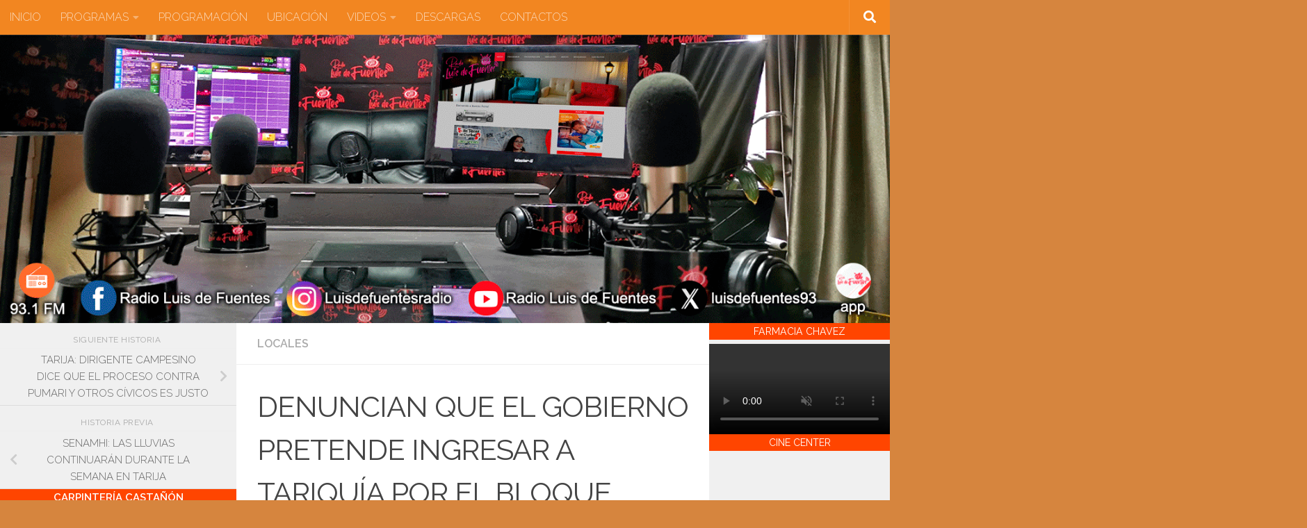

--- FILE ---
content_type: text/html; charset=UTF-8
request_url: https://radioluisdefuentes.com/locales/denuncian-que-el-gobierno-pretende-ingresar-a-tariquia-por-el-bloque-astilleros-de-tarija/
body_size: 46530
content:
<!DOCTYPE html>
<html class="no-js" lang="es">
<head>
  <meta charset="UTF-8">
  <meta name="viewport" content="width=device-width, initial-scale=1.0">
  <link rel="profile" href="https://gmpg.org/xfn/11" />
  <link rel="pingback" href="https://radioluisdefuentes.com/xmlrpc.php">

  <title>DENUNCIAN QUE EL GOBIERNO PRETENDE INGRESAR A TARIQUÍA POR EL BLOQUE ASTILLEROS DE TARIJA &#8211; Radio Luis de Fuentes-Tarija</title>
<meta name='robots' content='max-image-preview:large' />

<!-- Social Warfare v4.5.6 https://warfareplugins.com - BEGINNING OF OUTPUT -->
<style>
	@font-face {
		font-family: "sw-icon-font";
		src:url("https://radioluisdefuentes.com/wp-content/plugins/social-warfare/assets/fonts/sw-icon-font.eot?ver=4.5.6");
		src:url("https://radioluisdefuentes.com/wp-content/plugins/social-warfare/assets/fonts/sw-icon-font.eot?ver=4.5.6#iefix") format("embedded-opentype"),
		url("https://radioluisdefuentes.com/wp-content/plugins/social-warfare/assets/fonts/sw-icon-font.woff?ver=4.5.6") format("woff"),
		url("https://radioluisdefuentes.com/wp-content/plugins/social-warfare/assets/fonts/sw-icon-font.ttf?ver=4.5.6") format("truetype"),
		url("https://radioluisdefuentes.com/wp-content/plugins/social-warfare/assets/fonts/sw-icon-font.svg?ver=4.5.6#1445203416") format("svg");
		font-weight: normal;
		font-style: normal;
		font-display:block;
	}
</style>
<!-- Social Warfare v4.5.6 https://warfareplugins.com - END OF OUTPUT -->

<script>document.documentElement.className = document.documentElement.className.replace("no-js","js");</script>
<link rel='dns-prefetch' href='//fonts.googleapis.com' />
<link rel='dns-prefetch' href='//use.fontawesome.com' />
<link rel="alternate" type="application/rss+xml" title="Radio Luis de Fuentes-Tarija &raquo; Feed" href="https://radioluisdefuentes.com/feed/" />
<link rel="alternate" type="application/rss+xml" title="Radio Luis de Fuentes-Tarija &raquo; Feed de los comentarios" href="https://radioluisdefuentes.com/comments/feed/" />
<link id="hu-user-gfont" href="//fonts.googleapis.com/css?family=Raleway:400,300,600" rel="stylesheet" type="text/css"><link rel="alternate" type="application/rss+xml" title="Radio Luis de Fuentes-Tarija &raquo; Comentario DENUNCIAN QUE EL GOBIERNO PRETENDE INGRESAR A TARIQUÍA POR EL BLOQUE ASTILLEROS DE TARIJA del feed" href="https://radioluisdefuentes.com/locales/denuncian-que-el-gobierno-pretende-ingresar-a-tariquia-por-el-bloque-astilleros-de-tarija/feed/" />
<link rel="alternate" title="oEmbed (JSON)" type="application/json+oembed" href="https://radioluisdefuentes.com/wp-json/oembed/1.0/embed?url=https%3A%2F%2Fradioluisdefuentes.com%2Flocales%2Fdenuncian-que-el-gobierno-pretende-ingresar-a-tariquia-por-el-bloque-astilleros-de-tarija%2F" />
<link rel="alternate" title="oEmbed (XML)" type="text/xml+oembed" href="https://radioluisdefuentes.com/wp-json/oembed/1.0/embed?url=https%3A%2F%2Fradioluisdefuentes.com%2Flocales%2Fdenuncian-que-el-gobierno-pretende-ingresar-a-tariquia-por-el-bloque-astilleros-de-tarija%2F&#038;format=xml" />
<style id='wp-img-auto-sizes-contain-inline-css'>
img:is([sizes=auto i],[sizes^="auto," i]){contain-intrinsic-size:3000px 1500px}
/*# sourceURL=wp-img-auto-sizes-contain-inline-css */
</style>
<link rel='stylesheet' id='wpb-google-fonts-PT-Sans-css' href='https://fonts.googleapis.com/css?family=PT+Sans%3A400%2C700&#038;ver=6.9' media='all' />
<link rel='stylesheet' id='audio9-html5_site_css-css' href='https://radioluisdefuentes.com/wp-content/plugins/lbg-audio9_html5_radio_zuper/audio9_html5_radio_zuper/audio9_html5.css?ver=6.9' media='all' />
<link rel='stylesheet' id='social-warfare-block-css-css' href='https://radioluisdefuentes.com/wp-content/plugins/social-warfare/assets/js/post-editor/dist/blocks.style.build.css?ver=6.9' media='all' />
<link rel='stylesheet' id='sbi_styles-css' href='https://radioluisdefuentes.com/wp-content/plugins/instagram-feed/css/sbi-styles.min.css?ver=6.10.0' media='all' />
<link rel='stylesheet' id='nextcodeslider-animate-css-css' href='https://radioluisdefuentes.com/wp-content/plugins/baslider/css/animate.min.css?ver=1.1.2' media='all' />
<link rel='stylesheet' id='nextcodeslider-css' href='https://radioluisdefuentes.com/wp-content/plugins/baslider/css/style.min.css?ver=1.1.2' media='all' />
<link rel='stylesheet' id='nextcodeslider-swiper-css' href='https://radioluisdefuentes.com/wp-content/plugins/baslider/css/swiper.min.css?ver=1.1.2' media='all' />
<link rel='stylesheet' id='nextcodeslider-fontawesome-css' href='https://use.fontawesome.com/releases/v5.8.1/css/all.css?ver=1.1.2' media='all' />
<style id='wp-emoji-styles-inline-css'>

	img.wp-smiley, img.emoji {
		display: inline !important;
		border: none !important;
		box-shadow: none !important;
		height: 1em !important;
		width: 1em !important;
		margin: 0 0.07em !important;
		vertical-align: -0.1em !important;
		background: none !important;
		padding: 0 !important;
	}
/*# sourceURL=wp-emoji-styles-inline-css */
</style>
<style id='wp-block-library-inline-css'>
:root{--wp-block-synced-color:#7a00df;--wp-block-synced-color--rgb:122,0,223;--wp-bound-block-color:var(--wp-block-synced-color);--wp-editor-canvas-background:#ddd;--wp-admin-theme-color:#007cba;--wp-admin-theme-color--rgb:0,124,186;--wp-admin-theme-color-darker-10:#006ba1;--wp-admin-theme-color-darker-10--rgb:0,107,160.5;--wp-admin-theme-color-darker-20:#005a87;--wp-admin-theme-color-darker-20--rgb:0,90,135;--wp-admin-border-width-focus:2px}@media (min-resolution:192dpi){:root{--wp-admin-border-width-focus:1.5px}}.wp-element-button{cursor:pointer}:root .has-very-light-gray-background-color{background-color:#eee}:root .has-very-dark-gray-background-color{background-color:#313131}:root .has-very-light-gray-color{color:#eee}:root .has-very-dark-gray-color{color:#313131}:root .has-vivid-green-cyan-to-vivid-cyan-blue-gradient-background{background:linear-gradient(135deg,#00d084,#0693e3)}:root .has-purple-crush-gradient-background{background:linear-gradient(135deg,#34e2e4,#4721fb 50%,#ab1dfe)}:root .has-hazy-dawn-gradient-background{background:linear-gradient(135deg,#faaca8,#dad0ec)}:root .has-subdued-olive-gradient-background{background:linear-gradient(135deg,#fafae1,#67a671)}:root .has-atomic-cream-gradient-background{background:linear-gradient(135deg,#fdd79a,#004a59)}:root .has-nightshade-gradient-background{background:linear-gradient(135deg,#330968,#31cdcf)}:root .has-midnight-gradient-background{background:linear-gradient(135deg,#020381,#2874fc)}:root{--wp--preset--font-size--normal:16px;--wp--preset--font-size--huge:42px}.has-regular-font-size{font-size:1em}.has-larger-font-size{font-size:2.625em}.has-normal-font-size{font-size:var(--wp--preset--font-size--normal)}.has-huge-font-size{font-size:var(--wp--preset--font-size--huge)}.has-text-align-center{text-align:center}.has-text-align-left{text-align:left}.has-text-align-right{text-align:right}.has-fit-text{white-space:nowrap!important}#end-resizable-editor-section{display:none}.aligncenter{clear:both}.items-justified-left{justify-content:flex-start}.items-justified-center{justify-content:center}.items-justified-right{justify-content:flex-end}.items-justified-space-between{justify-content:space-between}.screen-reader-text{border:0;clip-path:inset(50%);height:1px;margin:-1px;overflow:hidden;padding:0;position:absolute;width:1px;word-wrap:normal!important}.screen-reader-text:focus{background-color:#ddd;clip-path:none;color:#444;display:block;font-size:1em;height:auto;left:5px;line-height:normal;padding:15px 23px 14px;text-decoration:none;top:5px;width:auto;z-index:100000}html :where(.has-border-color){border-style:solid}html :where([style*=border-top-color]){border-top-style:solid}html :where([style*=border-right-color]){border-right-style:solid}html :where([style*=border-bottom-color]){border-bottom-style:solid}html :where([style*=border-left-color]){border-left-style:solid}html :where([style*=border-width]){border-style:solid}html :where([style*=border-top-width]){border-top-style:solid}html :where([style*=border-right-width]){border-right-style:solid}html :where([style*=border-bottom-width]){border-bottom-style:solid}html :where([style*=border-left-width]){border-left-style:solid}html :where(img[class*=wp-image-]){height:auto;max-width:100%}:where(figure){margin:0 0 1em}html :where(.is-position-sticky){--wp-admin--admin-bar--position-offset:var(--wp-admin--admin-bar--height,0px)}@media screen and (max-width:600px){html :where(.is-position-sticky){--wp-admin--admin-bar--position-offset:0px}}

/*# sourceURL=wp-block-library-inline-css */
</style><style id='wp-block-calendar-inline-css'>
.wp-block-calendar{text-align:center}.wp-block-calendar td,.wp-block-calendar th{border:1px solid;padding:.25em}.wp-block-calendar th{font-weight:400}.wp-block-calendar caption{background-color:inherit}.wp-block-calendar table{border-collapse:collapse;width:100%}.wp-block-calendar table.has-background th{background-color:inherit}.wp-block-calendar table.has-text-color th{color:inherit}.wp-block-calendar :where(table:not(.has-text-color)){color:#40464d}.wp-block-calendar :where(table:not(.has-text-color)) td,.wp-block-calendar :where(table:not(.has-text-color)) th{border-color:#ddd}:where(.wp-block-calendar table:not(.has-background) th){background:#ddd}
/*# sourceURL=https://radioluisdefuentes.com/wp-includes/blocks/calendar/style.min.css */
</style>
<style id='wp-block-gallery-inline-css'>
.blocks-gallery-grid:not(.has-nested-images),.wp-block-gallery:not(.has-nested-images){display:flex;flex-wrap:wrap;list-style-type:none;margin:0;padding:0}.blocks-gallery-grid:not(.has-nested-images) .blocks-gallery-image,.blocks-gallery-grid:not(.has-nested-images) .blocks-gallery-item,.wp-block-gallery:not(.has-nested-images) .blocks-gallery-image,.wp-block-gallery:not(.has-nested-images) .blocks-gallery-item{display:flex;flex-direction:column;flex-grow:1;justify-content:center;margin:0 1em 1em 0;position:relative;width:calc(50% - 1em)}.blocks-gallery-grid:not(.has-nested-images) .blocks-gallery-image:nth-of-type(2n),.blocks-gallery-grid:not(.has-nested-images) .blocks-gallery-item:nth-of-type(2n),.wp-block-gallery:not(.has-nested-images) .blocks-gallery-image:nth-of-type(2n),.wp-block-gallery:not(.has-nested-images) .blocks-gallery-item:nth-of-type(2n){margin-right:0}.blocks-gallery-grid:not(.has-nested-images) .blocks-gallery-image figure,.blocks-gallery-grid:not(.has-nested-images) .blocks-gallery-item figure,.wp-block-gallery:not(.has-nested-images) .blocks-gallery-image figure,.wp-block-gallery:not(.has-nested-images) .blocks-gallery-item figure{align-items:flex-end;display:flex;height:100%;justify-content:flex-start;margin:0}.blocks-gallery-grid:not(.has-nested-images) .blocks-gallery-image img,.blocks-gallery-grid:not(.has-nested-images) .blocks-gallery-item img,.wp-block-gallery:not(.has-nested-images) .blocks-gallery-image img,.wp-block-gallery:not(.has-nested-images) .blocks-gallery-item img{display:block;height:auto;max-width:100%;width:auto}.blocks-gallery-grid:not(.has-nested-images) .blocks-gallery-image figcaption,.blocks-gallery-grid:not(.has-nested-images) .blocks-gallery-item figcaption,.wp-block-gallery:not(.has-nested-images) .blocks-gallery-image figcaption,.wp-block-gallery:not(.has-nested-images) .blocks-gallery-item figcaption{background:linear-gradient(0deg,#000000b3,#0000004d 70%,#0000);bottom:0;box-sizing:border-box;color:#fff;font-size:.8em;margin:0;max-height:100%;overflow:auto;padding:3em .77em .7em;position:absolute;text-align:center;width:100%;z-index:2}.blocks-gallery-grid:not(.has-nested-images) .blocks-gallery-image figcaption img,.blocks-gallery-grid:not(.has-nested-images) .blocks-gallery-item figcaption img,.wp-block-gallery:not(.has-nested-images) .blocks-gallery-image figcaption img,.wp-block-gallery:not(.has-nested-images) .blocks-gallery-item figcaption img{display:inline}.blocks-gallery-grid:not(.has-nested-images) figcaption,.wp-block-gallery:not(.has-nested-images) figcaption{flex-grow:1}.blocks-gallery-grid:not(.has-nested-images).is-cropped .blocks-gallery-image a,.blocks-gallery-grid:not(.has-nested-images).is-cropped .blocks-gallery-image img,.blocks-gallery-grid:not(.has-nested-images).is-cropped .blocks-gallery-item a,.blocks-gallery-grid:not(.has-nested-images).is-cropped .blocks-gallery-item img,.wp-block-gallery:not(.has-nested-images).is-cropped .blocks-gallery-image a,.wp-block-gallery:not(.has-nested-images).is-cropped .blocks-gallery-image img,.wp-block-gallery:not(.has-nested-images).is-cropped .blocks-gallery-item a,.wp-block-gallery:not(.has-nested-images).is-cropped .blocks-gallery-item img{flex:1;height:100%;object-fit:cover;width:100%}.blocks-gallery-grid:not(.has-nested-images).columns-1 .blocks-gallery-image,.blocks-gallery-grid:not(.has-nested-images).columns-1 .blocks-gallery-item,.wp-block-gallery:not(.has-nested-images).columns-1 .blocks-gallery-image,.wp-block-gallery:not(.has-nested-images).columns-1 .blocks-gallery-item{margin-right:0;width:100%}@media (min-width:600px){.blocks-gallery-grid:not(.has-nested-images).columns-3 .blocks-gallery-image,.blocks-gallery-grid:not(.has-nested-images).columns-3 .blocks-gallery-item,.wp-block-gallery:not(.has-nested-images).columns-3 .blocks-gallery-image,.wp-block-gallery:not(.has-nested-images).columns-3 .blocks-gallery-item{margin-right:1em;width:calc(33.33333% - .66667em)}.blocks-gallery-grid:not(.has-nested-images).columns-4 .blocks-gallery-image,.blocks-gallery-grid:not(.has-nested-images).columns-4 .blocks-gallery-item,.wp-block-gallery:not(.has-nested-images).columns-4 .blocks-gallery-image,.wp-block-gallery:not(.has-nested-images).columns-4 .blocks-gallery-item{margin-right:1em;width:calc(25% - .75em)}.blocks-gallery-grid:not(.has-nested-images).columns-5 .blocks-gallery-image,.blocks-gallery-grid:not(.has-nested-images).columns-5 .blocks-gallery-item,.wp-block-gallery:not(.has-nested-images).columns-5 .blocks-gallery-image,.wp-block-gallery:not(.has-nested-images).columns-5 .blocks-gallery-item{margin-right:1em;width:calc(20% - .8em)}.blocks-gallery-grid:not(.has-nested-images).columns-6 .blocks-gallery-image,.blocks-gallery-grid:not(.has-nested-images).columns-6 .blocks-gallery-item,.wp-block-gallery:not(.has-nested-images).columns-6 .blocks-gallery-image,.wp-block-gallery:not(.has-nested-images).columns-6 .blocks-gallery-item{margin-right:1em;width:calc(16.66667% - .83333em)}.blocks-gallery-grid:not(.has-nested-images).columns-7 .blocks-gallery-image,.blocks-gallery-grid:not(.has-nested-images).columns-7 .blocks-gallery-item,.wp-block-gallery:not(.has-nested-images).columns-7 .blocks-gallery-image,.wp-block-gallery:not(.has-nested-images).columns-7 .blocks-gallery-item{margin-right:1em;width:calc(14.28571% - .85714em)}.blocks-gallery-grid:not(.has-nested-images).columns-8 .blocks-gallery-image,.blocks-gallery-grid:not(.has-nested-images).columns-8 .blocks-gallery-item,.wp-block-gallery:not(.has-nested-images).columns-8 .blocks-gallery-image,.wp-block-gallery:not(.has-nested-images).columns-8 .blocks-gallery-item{margin-right:1em;width:calc(12.5% - .875em)}.blocks-gallery-grid:not(.has-nested-images).columns-1 .blocks-gallery-image:nth-of-type(1n),.blocks-gallery-grid:not(.has-nested-images).columns-1 .blocks-gallery-item:nth-of-type(1n),.blocks-gallery-grid:not(.has-nested-images).columns-2 .blocks-gallery-image:nth-of-type(2n),.blocks-gallery-grid:not(.has-nested-images).columns-2 .blocks-gallery-item:nth-of-type(2n),.blocks-gallery-grid:not(.has-nested-images).columns-3 .blocks-gallery-image:nth-of-type(3n),.blocks-gallery-grid:not(.has-nested-images).columns-3 .blocks-gallery-item:nth-of-type(3n),.blocks-gallery-grid:not(.has-nested-images).columns-4 .blocks-gallery-image:nth-of-type(4n),.blocks-gallery-grid:not(.has-nested-images).columns-4 .blocks-gallery-item:nth-of-type(4n),.blocks-gallery-grid:not(.has-nested-images).columns-5 .blocks-gallery-image:nth-of-type(5n),.blocks-gallery-grid:not(.has-nested-images).columns-5 .blocks-gallery-item:nth-of-type(5n),.blocks-gallery-grid:not(.has-nested-images).columns-6 .blocks-gallery-image:nth-of-type(6n),.blocks-gallery-grid:not(.has-nested-images).columns-6 .blocks-gallery-item:nth-of-type(6n),.blocks-gallery-grid:not(.has-nested-images).columns-7 .blocks-gallery-image:nth-of-type(7n),.blocks-gallery-grid:not(.has-nested-images).columns-7 .blocks-gallery-item:nth-of-type(7n),.blocks-gallery-grid:not(.has-nested-images).columns-8 .blocks-gallery-image:nth-of-type(8n),.blocks-gallery-grid:not(.has-nested-images).columns-8 .blocks-gallery-item:nth-of-type(8n),.wp-block-gallery:not(.has-nested-images).columns-1 .blocks-gallery-image:nth-of-type(1n),.wp-block-gallery:not(.has-nested-images).columns-1 .blocks-gallery-item:nth-of-type(1n),.wp-block-gallery:not(.has-nested-images).columns-2 .blocks-gallery-image:nth-of-type(2n),.wp-block-gallery:not(.has-nested-images).columns-2 .blocks-gallery-item:nth-of-type(2n),.wp-block-gallery:not(.has-nested-images).columns-3 .blocks-gallery-image:nth-of-type(3n),.wp-block-gallery:not(.has-nested-images).columns-3 .blocks-gallery-item:nth-of-type(3n),.wp-block-gallery:not(.has-nested-images).columns-4 .blocks-gallery-image:nth-of-type(4n),.wp-block-gallery:not(.has-nested-images).columns-4 .blocks-gallery-item:nth-of-type(4n),.wp-block-gallery:not(.has-nested-images).columns-5 .blocks-gallery-image:nth-of-type(5n),.wp-block-gallery:not(.has-nested-images).columns-5 .blocks-gallery-item:nth-of-type(5n),.wp-block-gallery:not(.has-nested-images).columns-6 .blocks-gallery-image:nth-of-type(6n),.wp-block-gallery:not(.has-nested-images).columns-6 .blocks-gallery-item:nth-of-type(6n),.wp-block-gallery:not(.has-nested-images).columns-7 .blocks-gallery-image:nth-of-type(7n),.wp-block-gallery:not(.has-nested-images).columns-7 .blocks-gallery-item:nth-of-type(7n),.wp-block-gallery:not(.has-nested-images).columns-8 .blocks-gallery-image:nth-of-type(8n),.wp-block-gallery:not(.has-nested-images).columns-8 .blocks-gallery-item:nth-of-type(8n){margin-right:0}}.blocks-gallery-grid:not(.has-nested-images) .blocks-gallery-image:last-child,.blocks-gallery-grid:not(.has-nested-images) .blocks-gallery-item:last-child,.wp-block-gallery:not(.has-nested-images) .blocks-gallery-image:last-child,.wp-block-gallery:not(.has-nested-images) .blocks-gallery-item:last-child{margin-right:0}.blocks-gallery-grid:not(.has-nested-images).alignleft,.blocks-gallery-grid:not(.has-nested-images).alignright,.wp-block-gallery:not(.has-nested-images).alignleft,.wp-block-gallery:not(.has-nested-images).alignright{max-width:420px;width:100%}.blocks-gallery-grid:not(.has-nested-images).aligncenter .blocks-gallery-item figure,.wp-block-gallery:not(.has-nested-images).aligncenter .blocks-gallery-item figure{justify-content:center}.wp-block-gallery:not(.is-cropped) .blocks-gallery-item{align-self:flex-start}figure.wp-block-gallery.has-nested-images{align-items:normal}.wp-block-gallery.has-nested-images figure.wp-block-image:not(#individual-image){margin:0;width:calc(50% - var(--wp--style--unstable-gallery-gap, 16px)/2)}.wp-block-gallery.has-nested-images figure.wp-block-image{box-sizing:border-box;display:flex;flex-direction:column;flex-grow:1;justify-content:center;max-width:100%;position:relative}.wp-block-gallery.has-nested-images figure.wp-block-image>a,.wp-block-gallery.has-nested-images figure.wp-block-image>div{flex-direction:column;flex-grow:1;margin:0}.wp-block-gallery.has-nested-images figure.wp-block-image img{display:block;height:auto;max-width:100%!important;width:auto}.wp-block-gallery.has-nested-images figure.wp-block-image figcaption,.wp-block-gallery.has-nested-images figure.wp-block-image:has(figcaption):before{bottom:0;left:0;max-height:100%;position:absolute;right:0}.wp-block-gallery.has-nested-images figure.wp-block-image:has(figcaption):before{backdrop-filter:blur(3px);content:"";height:100%;-webkit-mask-image:linear-gradient(0deg,#000 20%,#0000);mask-image:linear-gradient(0deg,#000 20%,#0000);max-height:40%;pointer-events:none}.wp-block-gallery.has-nested-images figure.wp-block-image figcaption{box-sizing:border-box;color:#fff;font-size:13px;margin:0;overflow:auto;padding:1em;text-align:center;text-shadow:0 0 1.5px #000}.wp-block-gallery.has-nested-images figure.wp-block-image figcaption::-webkit-scrollbar{height:12px;width:12px}.wp-block-gallery.has-nested-images figure.wp-block-image figcaption::-webkit-scrollbar-track{background-color:initial}.wp-block-gallery.has-nested-images figure.wp-block-image figcaption::-webkit-scrollbar-thumb{background-clip:padding-box;background-color:initial;border:3px solid #0000;border-radius:8px}.wp-block-gallery.has-nested-images figure.wp-block-image figcaption:focus-within::-webkit-scrollbar-thumb,.wp-block-gallery.has-nested-images figure.wp-block-image figcaption:focus::-webkit-scrollbar-thumb,.wp-block-gallery.has-nested-images figure.wp-block-image figcaption:hover::-webkit-scrollbar-thumb{background-color:#fffc}.wp-block-gallery.has-nested-images figure.wp-block-image figcaption{scrollbar-color:#0000 #0000;scrollbar-gutter:stable both-edges;scrollbar-width:thin}.wp-block-gallery.has-nested-images figure.wp-block-image figcaption:focus,.wp-block-gallery.has-nested-images figure.wp-block-image figcaption:focus-within,.wp-block-gallery.has-nested-images figure.wp-block-image figcaption:hover{scrollbar-color:#fffc #0000}.wp-block-gallery.has-nested-images figure.wp-block-image figcaption{will-change:transform}@media (hover:none){.wp-block-gallery.has-nested-images figure.wp-block-image figcaption{scrollbar-color:#fffc #0000}}.wp-block-gallery.has-nested-images figure.wp-block-image figcaption{background:linear-gradient(0deg,#0006,#0000)}.wp-block-gallery.has-nested-images figure.wp-block-image figcaption img{display:inline}.wp-block-gallery.has-nested-images figure.wp-block-image figcaption a{color:inherit}.wp-block-gallery.has-nested-images figure.wp-block-image.has-custom-border img{box-sizing:border-box}.wp-block-gallery.has-nested-images figure.wp-block-image.has-custom-border>a,.wp-block-gallery.has-nested-images figure.wp-block-image.has-custom-border>div,.wp-block-gallery.has-nested-images figure.wp-block-image.is-style-rounded>a,.wp-block-gallery.has-nested-images figure.wp-block-image.is-style-rounded>div{flex:1 1 auto}.wp-block-gallery.has-nested-images figure.wp-block-image.has-custom-border figcaption,.wp-block-gallery.has-nested-images figure.wp-block-image.is-style-rounded figcaption{background:none;color:inherit;flex:initial;margin:0;padding:10px 10px 9px;position:relative;text-shadow:none}.wp-block-gallery.has-nested-images figure.wp-block-image.has-custom-border:before,.wp-block-gallery.has-nested-images figure.wp-block-image.is-style-rounded:before{content:none}.wp-block-gallery.has-nested-images figcaption{flex-basis:100%;flex-grow:1;text-align:center}.wp-block-gallery.has-nested-images:not(.is-cropped) figure.wp-block-image:not(#individual-image){margin-bottom:auto;margin-top:0}.wp-block-gallery.has-nested-images.is-cropped figure.wp-block-image:not(#individual-image){align-self:inherit}.wp-block-gallery.has-nested-images.is-cropped figure.wp-block-image:not(#individual-image)>a,.wp-block-gallery.has-nested-images.is-cropped figure.wp-block-image:not(#individual-image)>div:not(.components-drop-zone){display:flex}.wp-block-gallery.has-nested-images.is-cropped figure.wp-block-image:not(#individual-image) a,.wp-block-gallery.has-nested-images.is-cropped figure.wp-block-image:not(#individual-image) img{flex:1 0 0%;height:100%;object-fit:cover;width:100%}.wp-block-gallery.has-nested-images.columns-1 figure.wp-block-image:not(#individual-image){width:100%}@media (min-width:600px){.wp-block-gallery.has-nested-images.columns-3 figure.wp-block-image:not(#individual-image){width:calc(33.33333% - var(--wp--style--unstable-gallery-gap, 16px)*.66667)}.wp-block-gallery.has-nested-images.columns-4 figure.wp-block-image:not(#individual-image){width:calc(25% - var(--wp--style--unstable-gallery-gap, 16px)*.75)}.wp-block-gallery.has-nested-images.columns-5 figure.wp-block-image:not(#individual-image){width:calc(20% - var(--wp--style--unstable-gallery-gap, 16px)*.8)}.wp-block-gallery.has-nested-images.columns-6 figure.wp-block-image:not(#individual-image){width:calc(16.66667% - var(--wp--style--unstable-gallery-gap, 16px)*.83333)}.wp-block-gallery.has-nested-images.columns-7 figure.wp-block-image:not(#individual-image){width:calc(14.28571% - var(--wp--style--unstable-gallery-gap, 16px)*.85714)}.wp-block-gallery.has-nested-images.columns-8 figure.wp-block-image:not(#individual-image){width:calc(12.5% - var(--wp--style--unstable-gallery-gap, 16px)*.875)}.wp-block-gallery.has-nested-images.columns-default figure.wp-block-image:not(#individual-image){width:calc(33.33% - var(--wp--style--unstable-gallery-gap, 16px)*.66667)}.wp-block-gallery.has-nested-images.columns-default figure.wp-block-image:not(#individual-image):first-child:nth-last-child(2),.wp-block-gallery.has-nested-images.columns-default figure.wp-block-image:not(#individual-image):first-child:nth-last-child(2)~figure.wp-block-image:not(#individual-image){width:calc(50% - var(--wp--style--unstable-gallery-gap, 16px)*.5)}.wp-block-gallery.has-nested-images.columns-default figure.wp-block-image:not(#individual-image):first-child:last-child{width:100%}}.wp-block-gallery.has-nested-images.alignleft,.wp-block-gallery.has-nested-images.alignright{max-width:420px;width:100%}.wp-block-gallery.has-nested-images.aligncenter{justify-content:center}
/*# sourceURL=https://radioluisdefuentes.com/wp-includes/blocks/gallery/style.min.css */
</style>
<style id='wp-block-image-inline-css'>
.wp-block-image>a,.wp-block-image>figure>a{display:inline-block}.wp-block-image img{box-sizing:border-box;height:auto;max-width:100%;vertical-align:bottom}@media not (prefers-reduced-motion){.wp-block-image img.hide{visibility:hidden}.wp-block-image img.show{animation:show-content-image .4s}}.wp-block-image[style*=border-radius] img,.wp-block-image[style*=border-radius]>a{border-radius:inherit}.wp-block-image.has-custom-border img{box-sizing:border-box}.wp-block-image.aligncenter{text-align:center}.wp-block-image.alignfull>a,.wp-block-image.alignwide>a{width:100%}.wp-block-image.alignfull img,.wp-block-image.alignwide img{height:auto;width:100%}.wp-block-image .aligncenter,.wp-block-image .alignleft,.wp-block-image .alignright,.wp-block-image.aligncenter,.wp-block-image.alignleft,.wp-block-image.alignright{display:table}.wp-block-image .aligncenter>figcaption,.wp-block-image .alignleft>figcaption,.wp-block-image .alignright>figcaption,.wp-block-image.aligncenter>figcaption,.wp-block-image.alignleft>figcaption,.wp-block-image.alignright>figcaption{caption-side:bottom;display:table-caption}.wp-block-image .alignleft{float:left;margin:.5em 1em .5em 0}.wp-block-image .alignright{float:right;margin:.5em 0 .5em 1em}.wp-block-image .aligncenter{margin-left:auto;margin-right:auto}.wp-block-image :where(figcaption){margin-bottom:1em;margin-top:.5em}.wp-block-image.is-style-circle-mask img{border-radius:9999px}@supports ((-webkit-mask-image:none) or (mask-image:none)) or (-webkit-mask-image:none){.wp-block-image.is-style-circle-mask img{border-radius:0;-webkit-mask-image:url('data:image/svg+xml;utf8,<svg viewBox="0 0 100 100" xmlns="http://www.w3.org/2000/svg"><circle cx="50" cy="50" r="50"/></svg>');mask-image:url('data:image/svg+xml;utf8,<svg viewBox="0 0 100 100" xmlns="http://www.w3.org/2000/svg"><circle cx="50" cy="50" r="50"/></svg>');mask-mode:alpha;-webkit-mask-position:center;mask-position:center;-webkit-mask-repeat:no-repeat;mask-repeat:no-repeat;-webkit-mask-size:contain;mask-size:contain}}:root :where(.wp-block-image.is-style-rounded img,.wp-block-image .is-style-rounded img){border-radius:9999px}.wp-block-image figure{margin:0}.wp-lightbox-container{display:flex;flex-direction:column;position:relative}.wp-lightbox-container img{cursor:zoom-in}.wp-lightbox-container img:hover+button{opacity:1}.wp-lightbox-container button{align-items:center;backdrop-filter:blur(16px) saturate(180%);background-color:#5a5a5a40;border:none;border-radius:4px;cursor:zoom-in;display:flex;height:20px;justify-content:center;opacity:0;padding:0;position:absolute;right:16px;text-align:center;top:16px;width:20px;z-index:100}@media not (prefers-reduced-motion){.wp-lightbox-container button{transition:opacity .2s ease}}.wp-lightbox-container button:focus-visible{outline:3px auto #5a5a5a40;outline:3px auto -webkit-focus-ring-color;outline-offset:3px}.wp-lightbox-container button:hover{cursor:pointer;opacity:1}.wp-lightbox-container button:focus{opacity:1}.wp-lightbox-container button:focus,.wp-lightbox-container button:hover,.wp-lightbox-container button:not(:hover):not(:active):not(.has-background){background-color:#5a5a5a40;border:none}.wp-lightbox-overlay{box-sizing:border-box;cursor:zoom-out;height:100vh;left:0;overflow:hidden;position:fixed;top:0;visibility:hidden;width:100%;z-index:100000}.wp-lightbox-overlay .close-button{align-items:center;cursor:pointer;display:flex;justify-content:center;min-height:40px;min-width:40px;padding:0;position:absolute;right:calc(env(safe-area-inset-right) + 16px);top:calc(env(safe-area-inset-top) + 16px);z-index:5000000}.wp-lightbox-overlay .close-button:focus,.wp-lightbox-overlay .close-button:hover,.wp-lightbox-overlay .close-button:not(:hover):not(:active):not(.has-background){background:none;border:none}.wp-lightbox-overlay .lightbox-image-container{height:var(--wp--lightbox-container-height);left:50%;overflow:hidden;position:absolute;top:50%;transform:translate(-50%,-50%);transform-origin:top left;width:var(--wp--lightbox-container-width);z-index:9999999999}.wp-lightbox-overlay .wp-block-image{align-items:center;box-sizing:border-box;display:flex;height:100%;justify-content:center;margin:0;position:relative;transform-origin:0 0;width:100%;z-index:3000000}.wp-lightbox-overlay .wp-block-image img{height:var(--wp--lightbox-image-height);min-height:var(--wp--lightbox-image-height);min-width:var(--wp--lightbox-image-width);width:var(--wp--lightbox-image-width)}.wp-lightbox-overlay .wp-block-image figcaption{display:none}.wp-lightbox-overlay button{background:none;border:none}.wp-lightbox-overlay .scrim{background-color:#fff;height:100%;opacity:.9;position:absolute;width:100%;z-index:2000000}.wp-lightbox-overlay.active{visibility:visible}@media not (prefers-reduced-motion){.wp-lightbox-overlay.active{animation:turn-on-visibility .25s both}.wp-lightbox-overlay.active img{animation:turn-on-visibility .35s both}.wp-lightbox-overlay.show-closing-animation:not(.active){animation:turn-off-visibility .35s both}.wp-lightbox-overlay.show-closing-animation:not(.active) img{animation:turn-off-visibility .25s both}.wp-lightbox-overlay.zoom.active{animation:none;opacity:1;visibility:visible}.wp-lightbox-overlay.zoom.active .lightbox-image-container{animation:lightbox-zoom-in .4s}.wp-lightbox-overlay.zoom.active .lightbox-image-container img{animation:none}.wp-lightbox-overlay.zoom.active .scrim{animation:turn-on-visibility .4s forwards}.wp-lightbox-overlay.zoom.show-closing-animation:not(.active){animation:none}.wp-lightbox-overlay.zoom.show-closing-animation:not(.active) .lightbox-image-container{animation:lightbox-zoom-out .4s}.wp-lightbox-overlay.zoom.show-closing-animation:not(.active) .lightbox-image-container img{animation:none}.wp-lightbox-overlay.zoom.show-closing-animation:not(.active) .scrim{animation:turn-off-visibility .4s forwards}}@keyframes show-content-image{0%{visibility:hidden}99%{visibility:hidden}to{visibility:visible}}@keyframes turn-on-visibility{0%{opacity:0}to{opacity:1}}@keyframes turn-off-visibility{0%{opacity:1;visibility:visible}99%{opacity:0;visibility:visible}to{opacity:0;visibility:hidden}}@keyframes lightbox-zoom-in{0%{transform:translate(calc((-100vw + var(--wp--lightbox-scrollbar-width))/2 + var(--wp--lightbox-initial-left-position)),calc(-50vh + var(--wp--lightbox-initial-top-position))) scale(var(--wp--lightbox-scale))}to{transform:translate(-50%,-50%) scale(1)}}@keyframes lightbox-zoom-out{0%{transform:translate(-50%,-50%) scale(1);visibility:visible}99%{visibility:visible}to{transform:translate(calc((-100vw + var(--wp--lightbox-scrollbar-width))/2 + var(--wp--lightbox-initial-left-position)),calc(-50vh + var(--wp--lightbox-initial-top-position))) scale(var(--wp--lightbox-scale));visibility:hidden}}
/*# sourceURL=https://radioluisdefuentes.com/wp-includes/blocks/image/style.min.css */
</style>
<style id='wp-block-video-inline-css'>
.wp-block-video{box-sizing:border-box}.wp-block-video video{height:auto;vertical-align:middle;width:100%}@supports (position:sticky){.wp-block-video [poster]{object-fit:cover}}.wp-block-video.aligncenter{text-align:center}.wp-block-video :where(figcaption){margin-bottom:1em;margin-top:.5em}
/*# sourceURL=https://radioluisdefuentes.com/wp-includes/blocks/video/style.min.css */
</style>
<style id='wp-block-paragraph-inline-css'>
.is-small-text{font-size:.875em}.is-regular-text{font-size:1em}.is-large-text{font-size:2.25em}.is-larger-text{font-size:3em}.has-drop-cap:not(:focus):first-letter{float:left;font-size:8.4em;font-style:normal;font-weight:100;line-height:.68;margin:.05em .1em 0 0;text-transform:uppercase}body.rtl .has-drop-cap:not(:focus):first-letter{float:none;margin-left:.1em}p.has-drop-cap.has-background{overflow:hidden}:root :where(p.has-background){padding:1.25em 2.375em}:where(p.has-text-color:not(.has-link-color)) a{color:inherit}p.has-text-align-left[style*="writing-mode:vertical-lr"],p.has-text-align-right[style*="writing-mode:vertical-rl"]{rotate:180deg}
/*# sourceURL=https://radioluisdefuentes.com/wp-includes/blocks/paragraph/style.min.css */
</style>
<style id='global-styles-inline-css'>
:root{--wp--preset--aspect-ratio--square: 1;--wp--preset--aspect-ratio--4-3: 4/3;--wp--preset--aspect-ratio--3-4: 3/4;--wp--preset--aspect-ratio--3-2: 3/2;--wp--preset--aspect-ratio--2-3: 2/3;--wp--preset--aspect-ratio--16-9: 16/9;--wp--preset--aspect-ratio--9-16: 9/16;--wp--preset--color--black: #000000;--wp--preset--color--cyan-bluish-gray: #abb8c3;--wp--preset--color--white: #ffffff;--wp--preset--color--pale-pink: #f78da7;--wp--preset--color--vivid-red: #cf2e2e;--wp--preset--color--luminous-vivid-orange: #ff6900;--wp--preset--color--luminous-vivid-amber: #fcb900;--wp--preset--color--light-green-cyan: #7bdcb5;--wp--preset--color--vivid-green-cyan: #00d084;--wp--preset--color--pale-cyan-blue: #8ed1fc;--wp--preset--color--vivid-cyan-blue: #0693e3;--wp--preset--color--vivid-purple: #9b51e0;--wp--preset--gradient--vivid-cyan-blue-to-vivid-purple: linear-gradient(135deg,rgb(6,147,227) 0%,rgb(155,81,224) 100%);--wp--preset--gradient--light-green-cyan-to-vivid-green-cyan: linear-gradient(135deg,rgb(122,220,180) 0%,rgb(0,208,130) 100%);--wp--preset--gradient--luminous-vivid-amber-to-luminous-vivid-orange: linear-gradient(135deg,rgb(252,185,0) 0%,rgb(255,105,0) 100%);--wp--preset--gradient--luminous-vivid-orange-to-vivid-red: linear-gradient(135deg,rgb(255,105,0) 0%,rgb(207,46,46) 100%);--wp--preset--gradient--very-light-gray-to-cyan-bluish-gray: linear-gradient(135deg,rgb(238,238,238) 0%,rgb(169,184,195) 100%);--wp--preset--gradient--cool-to-warm-spectrum: linear-gradient(135deg,rgb(74,234,220) 0%,rgb(151,120,209) 20%,rgb(207,42,186) 40%,rgb(238,44,130) 60%,rgb(251,105,98) 80%,rgb(254,248,76) 100%);--wp--preset--gradient--blush-light-purple: linear-gradient(135deg,rgb(255,206,236) 0%,rgb(152,150,240) 100%);--wp--preset--gradient--blush-bordeaux: linear-gradient(135deg,rgb(254,205,165) 0%,rgb(254,45,45) 50%,rgb(107,0,62) 100%);--wp--preset--gradient--luminous-dusk: linear-gradient(135deg,rgb(255,203,112) 0%,rgb(199,81,192) 50%,rgb(65,88,208) 100%);--wp--preset--gradient--pale-ocean: linear-gradient(135deg,rgb(255,245,203) 0%,rgb(182,227,212) 50%,rgb(51,167,181) 100%);--wp--preset--gradient--electric-grass: linear-gradient(135deg,rgb(202,248,128) 0%,rgb(113,206,126) 100%);--wp--preset--gradient--midnight: linear-gradient(135deg,rgb(2,3,129) 0%,rgb(40,116,252) 100%);--wp--preset--font-size--small: 13px;--wp--preset--font-size--medium: 20px;--wp--preset--font-size--large: 36px;--wp--preset--font-size--x-large: 42px;--wp--preset--spacing--20: 0.44rem;--wp--preset--spacing--30: 0.67rem;--wp--preset--spacing--40: 1rem;--wp--preset--spacing--50: 1.5rem;--wp--preset--spacing--60: 2.25rem;--wp--preset--spacing--70: 3.38rem;--wp--preset--spacing--80: 5.06rem;--wp--preset--shadow--natural: 6px 6px 9px rgba(0, 0, 0, 0.2);--wp--preset--shadow--deep: 12px 12px 50px rgba(0, 0, 0, 0.4);--wp--preset--shadow--sharp: 6px 6px 0px rgba(0, 0, 0, 0.2);--wp--preset--shadow--outlined: 6px 6px 0px -3px rgb(255, 255, 255), 6px 6px rgb(0, 0, 0);--wp--preset--shadow--crisp: 6px 6px 0px rgb(0, 0, 0);}:where(.is-layout-flex){gap: 0.5em;}:where(.is-layout-grid){gap: 0.5em;}body .is-layout-flex{display: flex;}.is-layout-flex{flex-wrap: wrap;align-items: center;}.is-layout-flex > :is(*, div){margin: 0;}body .is-layout-grid{display: grid;}.is-layout-grid > :is(*, div){margin: 0;}:where(.wp-block-columns.is-layout-flex){gap: 2em;}:where(.wp-block-columns.is-layout-grid){gap: 2em;}:where(.wp-block-post-template.is-layout-flex){gap: 1.25em;}:where(.wp-block-post-template.is-layout-grid){gap: 1.25em;}.has-black-color{color: var(--wp--preset--color--black) !important;}.has-cyan-bluish-gray-color{color: var(--wp--preset--color--cyan-bluish-gray) !important;}.has-white-color{color: var(--wp--preset--color--white) !important;}.has-pale-pink-color{color: var(--wp--preset--color--pale-pink) !important;}.has-vivid-red-color{color: var(--wp--preset--color--vivid-red) !important;}.has-luminous-vivid-orange-color{color: var(--wp--preset--color--luminous-vivid-orange) !important;}.has-luminous-vivid-amber-color{color: var(--wp--preset--color--luminous-vivid-amber) !important;}.has-light-green-cyan-color{color: var(--wp--preset--color--light-green-cyan) !important;}.has-vivid-green-cyan-color{color: var(--wp--preset--color--vivid-green-cyan) !important;}.has-pale-cyan-blue-color{color: var(--wp--preset--color--pale-cyan-blue) !important;}.has-vivid-cyan-blue-color{color: var(--wp--preset--color--vivid-cyan-blue) !important;}.has-vivid-purple-color{color: var(--wp--preset--color--vivid-purple) !important;}.has-black-background-color{background-color: var(--wp--preset--color--black) !important;}.has-cyan-bluish-gray-background-color{background-color: var(--wp--preset--color--cyan-bluish-gray) !important;}.has-white-background-color{background-color: var(--wp--preset--color--white) !important;}.has-pale-pink-background-color{background-color: var(--wp--preset--color--pale-pink) !important;}.has-vivid-red-background-color{background-color: var(--wp--preset--color--vivid-red) !important;}.has-luminous-vivid-orange-background-color{background-color: var(--wp--preset--color--luminous-vivid-orange) !important;}.has-luminous-vivid-amber-background-color{background-color: var(--wp--preset--color--luminous-vivid-amber) !important;}.has-light-green-cyan-background-color{background-color: var(--wp--preset--color--light-green-cyan) !important;}.has-vivid-green-cyan-background-color{background-color: var(--wp--preset--color--vivid-green-cyan) !important;}.has-pale-cyan-blue-background-color{background-color: var(--wp--preset--color--pale-cyan-blue) !important;}.has-vivid-cyan-blue-background-color{background-color: var(--wp--preset--color--vivid-cyan-blue) !important;}.has-vivid-purple-background-color{background-color: var(--wp--preset--color--vivid-purple) !important;}.has-black-border-color{border-color: var(--wp--preset--color--black) !important;}.has-cyan-bluish-gray-border-color{border-color: var(--wp--preset--color--cyan-bluish-gray) !important;}.has-white-border-color{border-color: var(--wp--preset--color--white) !important;}.has-pale-pink-border-color{border-color: var(--wp--preset--color--pale-pink) !important;}.has-vivid-red-border-color{border-color: var(--wp--preset--color--vivid-red) !important;}.has-luminous-vivid-orange-border-color{border-color: var(--wp--preset--color--luminous-vivid-orange) !important;}.has-luminous-vivid-amber-border-color{border-color: var(--wp--preset--color--luminous-vivid-amber) !important;}.has-light-green-cyan-border-color{border-color: var(--wp--preset--color--light-green-cyan) !important;}.has-vivid-green-cyan-border-color{border-color: var(--wp--preset--color--vivid-green-cyan) !important;}.has-pale-cyan-blue-border-color{border-color: var(--wp--preset--color--pale-cyan-blue) !important;}.has-vivid-cyan-blue-border-color{border-color: var(--wp--preset--color--vivid-cyan-blue) !important;}.has-vivid-purple-border-color{border-color: var(--wp--preset--color--vivid-purple) !important;}.has-vivid-cyan-blue-to-vivid-purple-gradient-background{background: var(--wp--preset--gradient--vivid-cyan-blue-to-vivid-purple) !important;}.has-light-green-cyan-to-vivid-green-cyan-gradient-background{background: var(--wp--preset--gradient--light-green-cyan-to-vivid-green-cyan) !important;}.has-luminous-vivid-amber-to-luminous-vivid-orange-gradient-background{background: var(--wp--preset--gradient--luminous-vivid-amber-to-luminous-vivid-orange) !important;}.has-luminous-vivid-orange-to-vivid-red-gradient-background{background: var(--wp--preset--gradient--luminous-vivid-orange-to-vivid-red) !important;}.has-very-light-gray-to-cyan-bluish-gray-gradient-background{background: var(--wp--preset--gradient--very-light-gray-to-cyan-bluish-gray) !important;}.has-cool-to-warm-spectrum-gradient-background{background: var(--wp--preset--gradient--cool-to-warm-spectrum) !important;}.has-blush-light-purple-gradient-background{background: var(--wp--preset--gradient--blush-light-purple) !important;}.has-blush-bordeaux-gradient-background{background: var(--wp--preset--gradient--blush-bordeaux) !important;}.has-luminous-dusk-gradient-background{background: var(--wp--preset--gradient--luminous-dusk) !important;}.has-pale-ocean-gradient-background{background: var(--wp--preset--gradient--pale-ocean) !important;}.has-electric-grass-gradient-background{background: var(--wp--preset--gradient--electric-grass) !important;}.has-midnight-gradient-background{background: var(--wp--preset--gradient--midnight) !important;}.has-small-font-size{font-size: var(--wp--preset--font-size--small) !important;}.has-medium-font-size{font-size: var(--wp--preset--font-size--medium) !important;}.has-large-font-size{font-size: var(--wp--preset--font-size--large) !important;}.has-x-large-font-size{font-size: var(--wp--preset--font-size--x-large) !important;}
/*# sourceURL=global-styles-inline-css */
</style>
<style id='core-block-supports-inline-css'>
.wp-block-gallery.wp-block-gallery-1{--wp--style--unstable-gallery-gap:var( --wp--style--gallery-gap-default, var( --gallery-block--gutter-size, var( --wp--style--block-gap, 0.5em ) ) );gap:var( --wp--style--gallery-gap-default, var( --gallery-block--gutter-size, var( --wp--style--block-gap, 0.5em ) ) );}
/*# sourceURL=core-block-supports-inline-css */
</style>

<style id='classic-theme-styles-inline-css'>
/*! This file is auto-generated */
.wp-block-button__link{color:#fff;background-color:#32373c;border-radius:9999px;box-shadow:none;text-decoration:none;padding:calc(.667em + 2px) calc(1.333em + 2px);font-size:1.125em}.wp-block-file__button{background:#32373c;color:#fff;text-decoration:none}
/*# sourceURL=/wp-includes/css/classic-themes.min.css */
</style>
<link rel='stylesheet' id='inf-font-awesome-css' href='https://radioluisdefuentes.com/wp-content/plugins/post-slider-and-carousel/assets/css/font-awesome.min.css?ver=3.5.4' media='all' />
<link rel='stylesheet' id='owl-carousel-css' href='https://radioluisdefuentes.com/wp-content/plugins/post-slider-and-carousel/assets/css/owl.carousel.min.css?ver=3.5.4' media='all' />
<link rel='stylesheet' id='psacp-public-style-css' href='https://radioluisdefuentes.com/wp-content/plugins/post-slider-and-carousel/assets/css/psacp-public.min.css?ver=3.5.4' media='all' />
<link rel='stylesheet' id='pb_animate-css' href='https://radioluisdefuentes.com/wp-content/plugins/ays-popup-box/public/css/animate.css?ver=6.1.1' media='all' />
<link rel='stylesheet' id='contact-form-7-css' href='https://radioluisdefuentes.com/wp-content/plugins/contact-form-7/includes/css/styles.css?ver=6.1.4' media='all' />
<link rel='stylesheet' id='lotos-likes-css' href='https://radioluisdefuentes.com/wp-content/plugins/lotos-likes/styles/lotos-likes.css?ver=6.9' media='all' />
<link rel='stylesheet' id='share-on-whatsapp-style-file-css' href='https://radioluisdefuentes.com/wp-content/plugins/share-post-on-whatsapp/includes/whatsappshare.css?ver=6.9' media='all' />
<link rel='stylesheet' id='social_warfare-css' href='https://radioluisdefuentes.com/wp-content/plugins/social-warfare/assets/css/style.min.css?ver=4.5.6' media='all' />
<link rel='stylesheet' id='hueman-main-style-css' href='https://radioluisdefuentes.com/wp-content/themes/hueman/assets/front/css/main.min.css?ver=3.7.27' media='all' />
<style id='hueman-main-style-inline-css'>
body { font-family:'Raleway', Arial, sans-serif;font-size:1.00rem }@media only screen and (min-width: 720px) {
        .nav > li { font-size:1.00rem; }
      }.boxed #wrapper, .container-inner { max-width: 1600px; }@media only screen and (min-width: 720px) {
                .boxed .desktop-sticky {
                  width: 1600px;
                }
              }.sidebar .widget { padding-left: 20px; padding-right: 20px; padding-top: 20px; }::selection { background-color: #ff2323; }
::-moz-selection { background-color: #ff2323; }a,a>span.hu-external::after,.themeform label .required,#flexslider-featured .flex-direction-nav .flex-next:hover,#flexslider-featured .flex-direction-nav .flex-prev:hover,.post-hover:hover .post-title a,.post-title a:hover,.sidebar.s1 .post-nav li a:hover i,.content .post-nav li a:hover i,.post-related a:hover,.sidebar.s1 .widget_rss ul li a,#footer .widget_rss ul li a,.sidebar.s1 .widget_calendar a,#footer .widget_calendar a,.sidebar.s1 .alx-tab .tab-item-category a,.sidebar.s1 .alx-posts .post-item-category a,.sidebar.s1 .alx-tab li:hover .tab-item-title a,.sidebar.s1 .alx-tab li:hover .tab-item-comment a,.sidebar.s1 .alx-posts li:hover .post-item-title a,#footer .alx-tab .tab-item-category a,#footer .alx-posts .post-item-category a,#footer .alx-tab li:hover .tab-item-title a,#footer .alx-tab li:hover .tab-item-comment a,#footer .alx-posts li:hover .post-item-title a,.comment-tabs li.active a,.comment-awaiting-moderation,.child-menu a:hover,.child-menu .current_page_item > a,.wp-pagenavi a{ color: #ff2323; }input[type="submit"],.themeform button[type="submit"],.sidebar.s1 .sidebar-top,.sidebar.s1 .sidebar-toggle,#flexslider-featured .flex-control-nav li a.flex-active,.post-tags a:hover,.sidebar.s1 .widget_calendar caption,#footer .widget_calendar caption,.author-bio .bio-avatar:after,.commentlist li.bypostauthor > .comment-body:after,.commentlist li.comment-author-admin > .comment-body:after{ background-color: #ff2323; }.post-format .format-container { border-color: #ff2323; }.sidebar.s1 .alx-tabs-nav li.active a,#footer .alx-tabs-nav li.active a,.comment-tabs li.active a,.wp-pagenavi a:hover,.wp-pagenavi a:active,.wp-pagenavi span.current{ border-bottom-color: #ff2323!important; }.sidebar.s2 .post-nav li a:hover i,
.sidebar.s2 .widget_rss ul li a,
.sidebar.s2 .widget_calendar a,
.sidebar.s2 .alx-tab .tab-item-category a,
.sidebar.s2 .alx-posts .post-item-category a,
.sidebar.s2 .alx-tab li:hover .tab-item-title a,
.sidebar.s2 .alx-tab li:hover .tab-item-comment a,
.sidebar.s2 .alx-posts li:hover .post-item-title a { color: #ff9a16; }
.sidebar.s2 .sidebar-top,.sidebar.s2 .sidebar-toggle,.post-comments,.jp-play-bar,.jp-volume-bar-value,.sidebar.s2 .widget_calendar caption{ background-color: #ff9a16; }.sidebar.s2 .alx-tabs-nav li.active a { border-bottom-color: #ff9a16; }
.post-comments::before { border-right-color: #ff9a16; }
      .search-expand,
              #nav-topbar.nav-container { background-color: #f28621}@media only screen and (min-width: 720px) {
                #nav-topbar .nav ul { background-color: #f28621; }
              }.is-scrolled #header .nav-container.desktop-sticky,
              .is-scrolled #header .search-expand { background-color: #f28621; background-color: rgba(242,134,33,0.90) }.is-scrolled .topbar-transparent #nav-topbar.desktop-sticky .nav ul { background-color: #f28621; background-color: rgba(242,134,33,0.95) }#header { background-color: #33363b; }
@media only screen and (min-width: 720px) {
  #nav-header .nav ul { background-color: #33363b; }
}
        #header #nav-mobile { background-color: #33363b; }.is-scrolled #header #nav-mobile { background-color: #33363b; background-color: rgba(51,54,59,0.90) }#nav-header.nav-container, #main-header-search .search-expand { background-color: #33363b; }
@media only screen and (min-width: 720px) {
  #nav-header .nav ul { background-color: #33363b; }
}
        #footer-bottom { background-color: #510000; }body { background-color: #d6853e; }
/*# sourceURL=hueman-main-style-inline-css */
</style>
<link rel='stylesheet' id='hueman-font-awesome-css' href='https://radioluisdefuentes.com/wp-content/themes/hueman/assets/front/css/font-awesome.min.css?ver=3.7.27' media='all' />
<script id="nb-jquery" src="https://radioluisdefuentes.com/wp-includes/js/jquery/jquery.min.js?ver=3.7.1" id="jquery-core-js"></script>
<script src="https://radioluisdefuentes.com/wp-includes/js/jquery/jquery-migrate.min.js?ver=3.4.1" id="jquery-migrate-js"></script>
<script src="https://radioluisdefuentes.com/wp-content/plugins/lbg-audio9_html5_radio_zuper/audio9_html5_radio_zuper/js/jquery.mousewheel.min.js?ver=6.9" id="lbg-mousewheel-js"></script>
<script src="https://radioluisdefuentes.com/wp-content/plugins/lbg-audio9_html5_radio_zuper/audio9_html5_radio_zuper/js/jquery.touchSwipe.min.js?ver=6.9" id="lbg-touchSwipe-js"></script>
<script src="https://radioluisdefuentes.com/wp-content/plugins/lbg-audio9_html5_radio_zuper/audio9_html5_radio_zuper/js/swfobject.js?ver=6.9" id="lbg-swfobject-js"></script>
<script src="https://radioluisdefuentes.com/wp-content/plugins/lbg-audio9_html5_radio_zuper/audio9_html5_radio_zuper/js/lastfm.api.js?ver=6.9" id="lbg-lastfm_api-js"></script>
<script src="https://radioluisdefuentes.com/wp-content/plugins/lbg-audio9_html5_radio_zuper/audio9_html5_radio_zuper/js/lastfm.api.cache.js?ver=6.9" id="lbg-lastfm_api_cache-js"></script>
<script src="https://radioluisdefuentes.com/wp-content/plugins/lbg-audio9_html5_radio_zuper/audio9_html5_radio_zuper/js/lastfm.api.md5.js?ver=6.9" id="lbg-lastfm_api_md5-js"></script>
<script src="https://radioluisdefuentes.com/wp-content/plugins/lbg-audio9_html5_radio_zuper/audio9_html5_radio_zuper/js/audio9_html5.js?ver=6.9" id="lbg-audio9_html5-js"></script>
<script src="https://radioluisdefuentes.com/wp-content/plugins/baslider/js/lib//three.min.js?ver=1.1.2" id="nextcodeslider-lib-three-js"></script>
<script src="https://radioluisdefuentes.com/wp-content/plugins/baslider/js/lib/swiper.min.js?ver=1.1.2" id="nextcodeslider-lib-swiper-js"></script>
<script src="https://radioluisdefuentes.com/wp-content/plugins/baslider/js/lib/Tween.min.js?ver=1.1.2" id="nextcodeslider-lib-tween-js"></script>
<script src="https://radioluisdefuentes.com/wp-content/plugins/baslider/js/lib/webfontloader.js?ver=1.1.2" id="nextcodeslider-lib-webfontloader-js"></script>
<script src="https://radioluisdefuentes.com/wp-content/plugins/baslider/js/embed.js?ver=1.1.2" id="nextcodeslider-embed-js"></script>
<script src="https://radioluisdefuentes.com/wp-content/plugins/baslider/js/build/nextcodeSlider.js?ver=1.1.2" id="nextcodeslider-build-js"></script>
<script id="ays-pb-js-extra">
var pbLocalizeObj = {"ajax":"https://radioluisdefuentes.com/wp-admin/admin-ajax.php","seconds":"seconds","thisWillClose":"This will close in","icons":{"close_icon":"\u003Csvg class=\"ays_pb_material_close_icon\" xmlns=\"https://www.w3.org/2000/svg\" height=\"36px\" viewBox=\"0 0 24 24\" width=\"36px\" fill=\"#000000\" alt=\"Pop-up Close\"\u003E\u003Cpath d=\"M0 0h24v24H0z\" fill=\"none\"/\u003E\u003Cpath d=\"M19 6.41L17.59 5 12 10.59 6.41 5 5 6.41 10.59 12 5 17.59 6.41 19 12 13.41 17.59 19 19 17.59 13.41 12z\"/\u003E\u003C/svg\u003E","close_circle_icon":"\u003Csvg class=\"ays_pb_material_close_circle_icon\" xmlns=\"https://www.w3.org/2000/svg\" height=\"24\" viewBox=\"0 0 24 24\" width=\"36\" alt=\"Pop-up Close\"\u003E\u003Cpath d=\"M0 0h24v24H0z\" fill=\"none\"/\u003E\u003Cpath d=\"M12 2C6.47 2 2 6.47 2 12s4.47 10 10 10 10-4.47 10-10S17.53 2 12 2zm5 13.59L15.59 17 12 13.41 8.41 17 7 15.59 10.59 12 7 8.41 8.41 7 12 10.59 15.59 7 17 8.41 13.41 12 17 15.59z\"/\u003E\u003C/svg\u003E","volume_up_icon":"\u003Csvg class=\"ays_pb_fa_volume\" xmlns=\"https://www.w3.org/2000/svg\" height=\"24\" viewBox=\"0 0 24 24\" width=\"36\"\u003E\u003Cpath d=\"M0 0h24v24H0z\" fill=\"none\"/\u003E\u003Cpath d=\"M3 9v6h4l5 5V4L7 9H3zm13.5 3c0-1.77-1.02-3.29-2.5-4.03v8.05c1.48-.73 2.5-2.25 2.5-4.02zM14 3.23v2.06c2.89.86 5 3.54 5 6.71s-2.11 5.85-5 6.71v2.06c4.01-.91 7-4.49 7-8.77s-2.99-7.86-7-8.77z\"/\u003E\u003C/svg\u003E","volume_mute_icon":"\u003Csvg xmlns=\"https://www.w3.org/2000/svg\" height=\"24\" viewBox=\"0 0 24 24\" width=\"24\"\u003E\u003Cpath d=\"M0 0h24v24H0z\" fill=\"none\"/\u003E\u003Cpath d=\"M7 9v6h4l5 5V4l-5 5H7z\"/\u003E\u003C/svg\u003E"}};
//# sourceURL=ays-pb-js-extra
</script>
<script src="https://radioluisdefuentes.com/wp-content/plugins/ays-popup-box/public/js/ays-pb-public.js?ver=6.1.1" id="ays-pb-js"></script>
<script id="lotos-likes-js-extra">
var lotos_likes = {"ajaxurl":"https://radioluisdefuentes.com/wp-admin/admin-ajax.php"};
//# sourceURL=lotos-likes-js-extra
</script>
<script src="https://radioluisdefuentes.com/wp-content/plugins/lotos-likes/scripts/lotos-likes.js?ver=6.9" id="lotos-likes-js"></script>
<script src="https://radioluisdefuentes.com/wp-content/plugins/share-post-on-whatsapp/includes/whatsappshare.js?ver=6.9" id="share-on-whatsapp-script-file-js"></script>
<link rel="https://api.w.org/" href="https://radioluisdefuentes.com/wp-json/" /><link rel="alternate" title="JSON" type="application/json" href="https://radioluisdefuentes.com/wp-json/wp/v2/posts/39107" /><link rel="EditURI" type="application/rsd+xml" title="RSD" href="https://radioluisdefuentes.com/xmlrpc.php?rsd" />
<meta name="generator" content="WordPress 6.9" />
<link rel="canonical" href="https://radioluisdefuentes.com/locales/denuncian-que-el-gobierno-pretende-ingresar-a-tariquia-por-el-bloque-astilleros-de-tarija/" />
<link rel='shortlink' href='https://radioluisdefuentes.com/?p=39107' />

		<!-- GA Google Analytics @ https://m0n.co/ga -->
		<script>
			(function(i,s,o,g,r,a,m){i['GoogleAnalyticsObject']=r;i[r]=i[r]||function(){
			(i[r].q=i[r].q||[]).push(arguments)},i[r].l=1*new Date();a=s.createElement(o),
			m=s.getElementsByTagName(o)[0];a.async=1;a.src=g;m.parentNode.insertBefore(a,m)
			})(window,document,'script','https://www.google-analytics.com/analytics.js','ga');
			ga('create', '3639926404', 'auto');
			ga('send', 'pageview');
		</script>

			<script type="text/javascript">
			var StrCPVisits_page_data = {
				'abort' : 'false',
				'title' : 'DENUNCIAN QUE EL GOBIERNO PRETENDE INGRESAR A TARIQUÍA POR EL BLOQUE ASTILLEROS DE TARIJA',
			};
		</script>
		
        <style>
            .wuc-overlay{ background-image: url('https://radioluisdefuentes.com/wp-content/uploads/2018/04/construction-300x199.jpg'); }
            #wuc-wrapper #wuc-box h2.title,
            #wuc-box .subtitle,
            #defaultCountdown,
            #defaultCountdown span{ color: #fff }
        </style>
        <!-- Analytics by WP Statistics - https://wp-statistics.com -->
    <link rel="preload" as="font" type="font/woff2" href="https://radioluisdefuentes.com/wp-content/themes/hueman/assets/front/webfonts/fa-brands-400.woff2?v=5.15.2" crossorigin="anonymous"/>
    <link rel="preload" as="font" type="font/woff2" href="https://radioluisdefuentes.com/wp-content/themes/hueman/assets/front/webfonts/fa-regular-400.woff2?v=5.15.2" crossorigin="anonymous"/>
    <link rel="preload" as="font" type="font/woff2" href="https://radioluisdefuentes.com/wp-content/themes/hueman/assets/front/webfonts/fa-solid-900.woff2?v=5.15.2" crossorigin="anonymous"/>
  <!--[if lt IE 9]>
<script src="https://radioluisdefuentes.com/wp-content/themes/hueman/assets/front/js/ie/html5shiv-printshiv.min.js"></script>
<script src="https://radioluisdefuentes.com/wp-content/themes/hueman/assets/front/js/ie/selectivizr.js"></script>
<![endif]-->

<!-- Dynamic Widgets by QURL loaded - http://www.dynamic-widgets.com //-->
<link rel="icon" href="https://radioluisdefuentes.com/wp-content/uploads/2020/02/cropped-icono2020-1-32x32.png" sizes="32x32" />
<link rel="icon" href="https://radioluisdefuentes.com/wp-content/uploads/2020/02/cropped-icono2020-1-192x192.png" sizes="192x192" />
<link rel="apple-touch-icon" href="https://radioluisdefuentes.com/wp-content/uploads/2020/02/cropped-icono2020-1-180x180.png" />
<meta name="msapplication-TileImage" content="https://radioluisdefuentes.com/wp-content/uploads/2020/02/cropped-icono2020-1-270x270.png" />
		<style id="wp-custom-css">
			.sidebar .widget {
    padding: 0px 0px 0px;
}

.sidebar{
	background-color:#ffa341;
}

.h-cuadro{
	background-color:orangered;
	color:white;
}



/*
.widget_custom_html{
	background-color:#ffa341;
	}

.textwidget{
	background-color:#ffa341;
	}

.sidebar-content{
	background-color:#ffa341;
}
.content{
	background-color:#ffa341;
}

.container-inner{
	background-color:#ffa341;
}

widget_text widget widget_custom_html
textwidget custom-html-widget
/*

		</style>
		<link rel='stylesheet' id='ays-pb-min-css' href='https://radioluisdefuentes.com/wp-content/plugins/ays-popup-box/public/css/ays-pb-public-min.css?ver=6.1.1' media='all' />
</head>

<body class="nb-3-3-8 nimble-no-local-data-skp__post_post_39107 nimble-no-group-site-tmpl-skp__all_post wp-singular post-template-default single single-post postid-39107 single-format-standard wp-custom-logo wp-embed-responsive wp-theme-hueman ajax-lotos-likes sek-hide-rc-badge metaslider-plugin col-3cm boxed topbar-enabled header-desktop-sticky hu-header-img-natural-height hueman-3-7-27 chrome">
<div id="wrapper">
  <a class="screen-reader-text skip-link" href="#content">Saltar al contenido</a>
  
  <header id="header" class="both-menus-mobile-on two-mobile-menus both_menus   topbar-transparent has-header-img">
  
        <nav class="nav-container group desktop-menu desktop-sticky " id="nav-topbar" data-menu-id="header-1">
                <!-- <div class="ham__navbar-toggler collapsed" aria-expanded="false">
          <div class="ham__navbar-span-wrapper">
            <span class="ham-toggler-menu__span"></span>
          </div>
        </div> -->
        <button class="ham__navbar-toggler-two collapsed" title="Menu" aria-expanded="false">
          <span class="ham__navbar-span-wrapper">
            <span class="line line-1"></span>
            <span class="line line-2"></span>
            <span class="line line-3"></span>
          </span>
        </button>
              <div class="nav-text"></div>
  <div class="topbar-toggle-down">
    <i class="fas fa-angle-double-down" aria-hidden="true" data-toggle="down" title="Expandir menú"></i>
    <i class="fas fa-angle-double-up" aria-hidden="true" data-toggle="up" title="Contraer Menú"></i>
  </div>
  <div class="nav-wrap container">
    <ul id="menu-inicio-nuevo" class="nav container-inner group"><li id="menu-item-21628" class="menu-item menu-item-type-custom menu-item-object-custom menu-item-home menu-item-21628"><a href="https://radioluisdefuentes.com">INICIO</a></li>
<li id="menu-item-21688" class="menu-item menu-item-type-post_type menu-item-object-page menu-item-has-children menu-item-21688"><a href="https://radioluisdefuentes.com/programas/">PROGRAMAS</a>
<ul class="sub-menu">
	<li id="menu-item-38787" class="menu-item menu-item-type-post_type menu-item-object-page menu-item-38787"><a href="https://radioluisdefuentes.com/sin-tacos-ni-corbata-4/">SIN TACOS NI CORBATA</a></li>
	<li id="menu-item-38795" class="menu-item menu-item-type-post_type menu-item-object-page menu-item-38795"><a href="https://radioluisdefuentes.com/sinverguenzas/">SINVERGÜENZAS</a></li>
	<li id="menu-item-38794" class="menu-item menu-item-type-post_type menu-item-object-page menu-item-38794"><a href="https://radioluisdefuentes.com/sobre-mesa/">SOBRE MESA</a></li>
</ul>
</li>
<li id="menu-item-24337" class="menu-item menu-item-type-post_type menu-item-object-page menu-item-24337"><a href="https://radioluisdefuentes.com/programacion/">PROGRAMACIÓN</a></li>
<li id="menu-item-21689" class="menu-item menu-item-type-post_type menu-item-object-page menu-item-21689"><a href="https://radioluisdefuentes.com/ubicacion/">UBICACIÓN</a></li>
<li id="menu-item-25569" class="menu-item menu-item-type-post_type menu-item-object-page menu-item-has-children menu-item-25569"><a href="https://radioluisdefuentes.com/videos/">VIDEOS</a>
<ul class="sub-menu">
	<li id="menu-item-40787" class="menu-item menu-item-type-post_type menu-item-object-page menu-item-40787"><a href="https://radioluisdefuentes.com/reportajes/">REPORTAJES</a></li>
</ul>
</li>
<li id="menu-item-21690" class="menu-item menu-item-type-post_type menu-item-object-page menu-item-21690"><a href="https://radioluisdefuentes.com/descargas-2/">DESCARGAS</a></li>
<li id="menu-item-21691" class="menu-item menu-item-type-post_type menu-item-object-page menu-item-21691"><a href="https://radioluisdefuentes.com/contactos/">CONTACTOS</a></li>
</ul>  </div>
      <div id="topbar-header-search" class="container">
      <div class="container-inner">
        <button class="toggle-search"><i class="fas fa-search"></i></button>
        <div class="search-expand">
          <div class="search-expand-inner"><form role="search" method="get" class="search-form" action="https://radioluisdefuentes.com/">
				<label>
					<span class="screen-reader-text">Buscar:</span>
					<input type="search" class="search-field" placeholder="Buscar &hellip;" value="" name="s" />
				</label>
				<input type="submit" class="search-submit" value="Buscar" />
			</form></div>
        </div>
      </div><!--/.container-inner-->
    </div><!--/.container-->
  
</nav><!--/#nav-topbar-->  
  <div class="container group">
        <div class="container-inner">

                <div id="header-image-wrap">
              <div class="group hu-pad central-header-zone">
                                        <div class="logo-tagline-group">
                                                                          </div>
                                                  </div>

              <a href="https://radioluisdefuentes.com/" rel="home"><img src="https://radioluisdefuentes.com/wp-content/uploads/2025/05/PORTADA-may2025.gif" width="1420" height="460" alt="" class="new-site-image" decoding="async" fetchpriority="high" /></a>          </div>
      
      
    </div><!--/.container-inner-->
      </div><!--/.container-->

</header><!--/#header-->
  
  <div class="container" id="page">
    <div class="container-inner">
            <div class="main">
        <div class="main-inner group">
          
              <main class="content" id="content">
              <div class="page-title hu-pad group">
          	    		<ul class="meta-single group">
    			<li class="category"><a href="https://radioluisdefuentes.com/category/locales/" rel="category tag">Locales</a></li>
    			    		</ul>
            
    </div><!--/.page-title-->
          <div class="hu-pad group">
              <article class="post-39107 post type-post status-publish format-standard has-post-thumbnail hentry category-locales">
    <div class="post-inner group">

      <h1 class="post-title entry-title">DENUNCIAN QUE EL GOBIERNO PRETENDE INGRESAR A TARIQUÍA POR EL BLOQUE ASTILLEROS DE TARIJA</h1>
  <p class="post-byline">
       por     <span class="vcard author">
       <span class="fn"><a href="https://radioluisdefuentes.com/author/luisdefuentes/" title="Entradas de Luis de Fuentes" rel="author">Luis de Fuentes</a></span>
     </span>
     &middot;
                          <span class="published">diciembre 13, 2021</span>
          </p>

                                      <div class="image-container">
              <img width="1200" height="675" src="https://radioluisdefuentes.com/wp-content/uploads/2021/12/comunario-de-Tariquia.jpg" class="attachment-full size-full no-lazy wp-post-image" alt="" decoding="async" srcset="https://radioluisdefuentes.com/wp-content/uploads/2021/12/comunario-de-Tariquia.jpg 1200w, https://radioluisdefuentes.com/wp-content/uploads/2021/12/comunario-de-Tariquia-300x169.jpg 300w, https://radioluisdefuentes.com/wp-content/uploads/2021/12/comunario-de-Tariquia-800x450.jpg 800w, https://radioluisdefuentes.com/wp-content/uploads/2021/12/comunario-de-Tariquia-768x432.jpg 768w" sizes="(max-width: 1200px) 100vw, 1200px" />            </div>
              
      <div class="clear"></div>

      <div class="entry themeform">
        <div class="entry-inner">
          
<p>La mañana de este 13 de diciembre, comunarios de Tariquía denunciaron que el Gobierno Nacional está vulnerando sus derechos al querer ingresar a la reserva nacional de flora y fauna sin haber realizado la consulta previa. Los comunarios están molestos e indignados porque, una vez más, pretende explorar una zona que se constituye en esencial para el departamento y para el país, pues son los pulmones de la región. Además hay varias familias que viven en el lugar, quienes se verán afectadas con dicha exploración y futuros pasivos ambientales.</p>



<p>El ejecutivo de la Sub Central de Tariquía, Humberto Romero, manifestó que se encuentran en estado de emergencia ante la amenaza del ingreso de empresas petroleras a la reserva. «Nosotros, como Sub Central de Tariquía hemos tenido una reunión el 9 de diciembre, donde hemos sacado un manifiesto, nuevamente nos ponemos en alerta rechazando todas las intervenciones que está queriendo hacer el Gobierno», expresó.</p>



<p>Explicó que el Gobierno este mes ya publicó una licitación para la contratación de servicios de comunicación para comenzar con las publicidades respectivas, pero además hay otra licitación para contratar empresas que realicen la apertura de caminos en el bloque de Astilleros.</p>



<p>Por su parte, el representante del Comité de Gestión, Francisco Romero, indicó que visitaron la comunidad de El Cajón y evidenciaron una vulneración de derechos, toda vez que gente que no vive en Tariquía está tomando la decisión de que ingresen las empresas petroleras. </p>



<p>«Los comunarios que viven en la comunidad de El Cajón no son más de 6 familias, pero en el documento, en las declaraciones que hacen las autoridades son algo de 40 familias, entonces la gente que está decidiendo esto es gente que vive en Bermejo, es gente que en algún momento ha loteado tierras dentro del área protegida, ilegalmente, y ahora está aprovechando eso para que ingresen las empresas petroleras, hagan caminos, hagan todo lo que quieran y así valorar sus tierras y poderlas vender», dijo.</p>



<p>Agregó que la mayoría de esas personas no tienen ni una casa allí y tampoco viven en el lugar, solamente son propietarios de esos lotes vacíos. Parte de las personas que están tomando esas decisiones, según Romero, es el ex alcalde de Bermejo, José Gutiérrez, quien vive en Bermejo y no en Tarija.</p>



<p>Por su parte, uno de los comunarios de El Cajón, Isidro Gareca, manifestó que en el lugar viven cuatro familias, a quienes no se les consultó nada. Indicó que no quieren que ingresen las petroleras porque contaminarán las aguas y morirán sus animales, pero además ya no habrá más producción en el lugar. </p>



<p></p>
<a href="#" class="lotos-likes" id="lotos-likes-39107" title="Like this"><span class="lotos-likes-count">0</span> <span class="lotos-likes-postfix">0</span></a><div class='share-to-whatsapp-wrapper'><div class='share-on-whsp'>Share on: </div><a data-text='DENUNCIAN QUE EL GOBIERNO PRETENDE INGRESAR A TARIQUÍA POR EL BLOQUE ASTILLEROS DE TARIJA' data-link='https://radioluisdefuentes.com/locales/denuncian-que-el-gobierno-pretende-ingresar-a-tariquia-por-el-bloque-astilleros-de-tarija/' class='whatsapp-button whatsapp-share'>WhatsApp</a><div class='clear '></div></div><div class="swp_social_panel swp_horizontal_panel swp_flat_fresh  swp_default_full_color swp_individual_full_color swp_other_full_color scale-100  scale-" data-min-width="1100" data-float-color="#ffffff" data-float="bottom" data-float-mobile="bottom" data-transition="slide" data-post-id="39107" ><div class="nc_tweetContainer swp_share_button swp_facebook" data-network="facebook"><a class="nc_tweet swp_share_link" rel="nofollow noreferrer noopener" target="_blank" href="https://www.facebook.com/share.php?u=https%3A%2F%2Fradioluisdefuentes.com%2Flocales%2Fdenuncian-que-el-gobierno-pretende-ingresar-a-tariquia-por-el-bloque-astilleros-de-tarija%2F" data-link="https://www.facebook.com/share.php?u=https%3A%2F%2Fradioluisdefuentes.com%2Flocales%2Fdenuncian-que-el-gobierno-pretende-ingresar-a-tariquia-por-el-bloque-astilleros-de-tarija%2F"><span class="swp_count swp_hide"><span class="iconFiller"><span class="spaceManWilly"><i class="sw swp_facebook_icon"></i><span class="swp_share">Compartir</span></span></span></span></a></div><div class="nc_tweetContainer swp_share_button swp_twitter" data-network="twitter"><a class="nc_tweet swp_share_link" rel="nofollow noreferrer noopener" target="_blank" href="https://twitter.com/intent/tweet?text=DENUNCIAN+QUE+EL+GOBIERNO+PRETENDE+INGRESAR+A+TARIQU%C3%8DA+POR+EL+BLOQUE+ASTILLEROS+DE+TARIJA&url=https%3A%2F%2Fradioluisdefuentes.com%2Flocales%2Fdenuncian-que-el-gobierno-pretende-ingresar-a-tariquia-por-el-bloque-astilleros-de-tarija%2F" data-link="https://twitter.com/intent/tweet?text=DENUNCIAN+QUE+EL+GOBIERNO+PRETENDE+INGRESAR+A+TARIQU%C3%8DA+POR+EL+BLOQUE+ASTILLEROS+DE+TARIJA&url=https%3A%2F%2Fradioluisdefuentes.com%2Flocales%2Fdenuncian-que-el-gobierno-pretende-ingresar-a-tariquia-por-el-bloque-astilleros-de-tarija%2F"><span class="swp_count swp_hide"><span class="iconFiller"><span class="spaceManWilly"><i class="sw swp_twitter_icon"></i><span class="swp_share">Twittear</span></span></span></span></a></div><div class="nc_tweetContainer swp_share_button total_shares total_sharesalt" ><span class="swp_count ">0 <span class="swp_label">Compartir</span></span></div></div><div class="swp-content-locator"></div>          <nav class="pagination group">
                      </nav><!--/.pagination-->
        </div>

        
        <div class="clear"></div>
      </div><!--/.entry-->

    </div><!--/.post-inner-->
  </article><!--/.post-->

<div class="clear"></div>





<h4 class="heading">
	<i class="far fa-hand-point-right"></i>También te podría gustar...</h4>

<ul class="related-posts group">
  		<li class="related post-hover">
		<article class="post-20698 post type-post status-publish format-standard has-post-thumbnail hentry category-locales">

			<div class="post-thumbnail">
				<a href="https://radioluisdefuentes.com/locales/nuevo-presidente-civico-suspende-reunion-de-comites-civicos-nacionales-en-tarija/" class="hu-rel-post-thumb">
					<img width="368" height="245" src="https://radioluisdefuentes.com/wp-content/uploads/2019/07/COMITÉ-CÍVICO.jpg" class="attachment-thumb-medium size-thumb-medium no-lazy wp-post-image" alt="" decoding="async" loading="lazy" srcset="https://radioluisdefuentes.com/wp-content/uploads/2019/07/COMITÉ-CÍVICO.jpg 1246w, https://radioluisdefuentes.com/wp-content/uploads/2019/07/COMITÉ-CÍVICO-300x200.jpg 300w" sizes="auto, (max-width: 368px) 100vw, 368px" />																			</a>
							</div><!--/.post-thumbnail-->

			<div class="related-inner">

				<h4 class="post-title entry-title">
					<a href="https://radioluisdefuentes.com/locales/nuevo-presidente-civico-suspende-reunion-de-comites-civicos-nacionales-en-tarija/" rel="bookmark">NUEVO PRESIDENTE CÍVICO SUSPENDE REUNIÓN DE COMITÉS CÍVICOS NACIONALES EN TARIJA</a>
				</h4><!--/.post-title-->

				<div class="post-meta group">
					<p class="post-date">
  <time class="published updated" datetime="2019-07-15 15:15:47">julio 15, 2019</time>
</p>

				</div><!--/.post-meta-->

			</div><!--/.related-inner-->

		</article>
	</li><!--/.related-->
		<li class="related post-hover">
		<article class="post-15570 post type-post status-publish format-standard has-post-thumbnail hentry category-locales">

			<div class="post-thumbnail">
				<a href="https://radioluisdefuentes.com/locales/abt-tarija-disminuye-la-madera-ilegal-no-solo-la-que-proviene-de-zonas-tarijenas-tambien-la-de-santa-cruz-cochabamba-y-beni/" class="hu-rel-post-thumb">
					<img width="327" height="245" src="https://radioluisdefuentes.com/wp-content/uploads/2018/11/madera-decomisada-ABT.jpeg" class="attachment-thumb-medium size-thumb-medium no-lazy wp-post-image" alt="" decoding="async" loading="lazy" srcset="https://radioluisdefuentes.com/wp-content/uploads/2018/11/madera-decomisada-ABT.jpeg 1280w, https://radioluisdefuentes.com/wp-content/uploads/2018/11/madera-decomisada-ABT-300x225.jpeg 300w, https://radioluisdefuentes.com/wp-content/uploads/2018/11/madera-decomisada-ABT-80x60.jpeg 80w, https://radioluisdefuentes.com/wp-content/uploads/2018/11/madera-decomisada-ABT-265x198.jpeg 265w" sizes="auto, (max-width: 327px) 100vw, 327px" />																			</a>
									<a class="post-comments" href="https://radioluisdefuentes.com/locales/abt-tarija-disminuye-la-madera-ilegal-no-solo-la-que-proviene-de-zonas-tarijenas-tambien-la-de-santa-cruz-cochabamba-y-beni/#respond"><i class="far fa-comments"></i>0</a>
							</div><!--/.post-thumbnail-->

			<div class="related-inner">

				<h4 class="post-title entry-title">
					<a href="https://radioluisdefuentes.com/locales/abt-tarija-disminuye-la-madera-ilegal-no-solo-la-que-proviene-de-zonas-tarijenas-tambien-la-de-santa-cruz-cochabamba-y-beni/" rel="bookmark">ABT TARIJA: DISMINUYE LA MADERA ILEGAL, NO SOLO LA QUE PROVIENE DE ZONAS TARIJEÑAS, TAMBIÉN LA DE SANTA CRUZ, COCHABAMBA Y BENI</a>
				</h4><!--/.post-title-->

				<div class="post-meta group">
					<p class="post-date">
  <time class="published updated" datetime="2018-11-14 13:53:00">noviembre 14, 2018</time>
</p>

				</div><!--/.post-meta-->

			</div><!--/.related-inner-->

		</article>
	</li><!--/.related-->
		<li class="related post-hover">
		<article class="post-14786 post type-post status-publish format-standard has-post-thumbnail hentry category-locales">

			<div class="post-thumbnail">
				<a href="https://radioluisdefuentes.com/locales/tarija-matan-a-un-interno-del-penal-de-morros-blancos/" class="hu-rel-post-thumb">
					<img width="246" height="245" src="https://radioluisdefuentes.com/wp-content/uploads/2018/11/PENAL.jpeg" class="attachment-thumb-medium size-thumb-medium no-lazy wp-post-image" alt="" decoding="async" loading="lazy" srcset="https://radioluisdefuentes.com/wp-content/uploads/2018/11/PENAL.jpeg 721w, https://radioluisdefuentes.com/wp-content/uploads/2018/11/PENAL-150x150.jpeg 150w, https://radioluisdefuentes.com/wp-content/uploads/2018/11/PENAL-300x298.jpeg 300w, https://radioluisdefuentes.com/wp-content/uploads/2018/11/PENAL-422x420.jpeg 422w" sizes="auto, (max-width: 246px) 100vw, 246px" />																			</a>
									<a class="post-comments" href="https://radioluisdefuentes.com/locales/tarija-matan-a-un-interno-del-penal-de-morros-blancos/#respond"><i class="far fa-comments"></i>0</a>
							</div><!--/.post-thumbnail-->

			<div class="related-inner">

				<h4 class="post-title entry-title">
					<a href="https://radioluisdefuentes.com/locales/tarija-matan-a-un-interno-del-penal-de-morros-blancos/" rel="bookmark">TARIJA: MATAN A UN INTERNO DEL PENAL DE MORROS BLANCOS</a>
				</h4><!--/.post-title-->

				<div class="post-meta group">
					<p class="post-date">
  <time class="published updated" datetime="2018-11-05 02:24:58">noviembre 5, 2018</time>
</p>

				</div><!--/.post-meta-->

			</div><!--/.related-inner-->

		</article>
	</li><!--/.related-->
		  
</ul><!--/.post-related-->



<section id="comments" class="themeform">

	
					<!-- comments closed, no comments -->
		
	
	
</section><!--/#comments-->          </div><!--/.hu-pad-->
            </main><!--/.content-->
          

	<div class="sidebar s1 collapsed" data-position="left" data-layout="col-3cm" data-sb-id="s1">

		<button class="sidebar-toggle" title="Amplia la barra lateral"><i class="fas sidebar-toggle-arrows"></i></button>

		<div class="sidebar-content">

			
				<ul class="post-nav group">
				<li class="next"><strong>Siguiente historia&nbsp;</strong><a href="https://radioluisdefuentes.com/locales/tarija-dirigente-campesino-dice-que-el-proceso-contra-pumari-y-otros-civicos-es-justo/" rel="next"><i class="fas fa-chevron-right"></i><span>TARIJA: DIRIGENTE CAMPESINO DICE QUE EL PROCESO CONTRA PUMARI Y OTROS CÍVICOS ES JUSTO</span></a></li>
		
				<li class="previous"><strong>Historia previa&nbsp;</strong><a href="https://radioluisdefuentes.com/locales/senamhi-las-lluvias-continuaran-durante-la-semana-en-tarija/" rel="prev"><i class="fas fa-chevron-left"></i><span>SENAMHI: LAS LLUVIAS CONTINUARÁN DURANTE LA SEMANA EN TARIJA</span></a></li>
			</ul>

			
			<div id="custom_html-65" class="widget_text widget widget_custom_html"><div class="textwidget custom-html-widget"><h3 class="h-cuadro" align="center">
		CARPINTERÍA CASTAÑÓN<br>
	</h3></div></div><div id="block-290" class="widget widget_block widget_media_image">
<figure class="wp-block-image size-full"><img loading="lazy" decoding="async" width="1080" height="1080" src="https://radioluisdefuentes.com/wp-content/uploads/2026/01/ENERO.jpeg" alt="" class="wp-image-82209" srcset="https://radioluisdefuentes.com/wp-content/uploads/2026/01/ENERO.jpeg 1080w, https://radioluisdefuentes.com/wp-content/uploads/2026/01/ENERO-300x300.jpeg 300w, https://radioluisdefuentes.com/wp-content/uploads/2026/01/ENERO-800x800.jpeg 800w, https://radioluisdefuentes.com/wp-content/uploads/2026/01/ENERO-150x150.jpeg 150w, https://radioluisdefuentes.com/wp-content/uploads/2026/01/ENERO-768x768.jpeg 768w, https://radioluisdefuentes.com/wp-content/uploads/2026/01/ENERO-50x50.jpeg 50w, https://radioluisdefuentes.com/wp-content/uploads/2026/01/ENERO-80x80.jpeg 80w, https://radioluisdefuentes.com/wp-content/uploads/2026/01/ENERO-320x320.jpeg 320w, https://radioluisdefuentes.com/wp-content/uploads/2026/01/ENERO-500x500.jpeg 500w" sizes="auto, (max-width: 1080px) 100vw, 1080px" /></figure>
</div><div id="custom_html-72" class="widget_text widget widget_custom_html"><div class="textwidget custom-html-widget"></BR>
<h3 class="h-cuadro" align="center">
		ALDEAS INFANTILES SOS
	</h3></div></div><div id="block-120" class="widget widget_block widget_media_video">
<figure class="wp-block-video"><video height="480" style="aspect-ratio: 480 / 480;" width="480" autoplay controls loop muted poster="https://radioluisdefuentes.com/wp-content/uploads/2023/08/modo-protector.jpg" src="https://radioluisdefuentes.com/wp-content/uploads/2023/07/SOS-Modo-Protector.mp4" playsinline></video></figure>
</div><div id="block-174" class="widget widget_block widget_media_gallery">
<figure class="wp-block-gallery has-nested-images columns-default is-cropped wp-block-gallery-1 is-layout-flex wp-block-gallery-is-layout-flex">
<figure class="wp-block-image size-large"><img loading="lazy" decoding="async" width="800" height="756" data-id="52813" src="https://radioluisdefuentes.com/wp-content/uploads/2023/09/Activa-tu-modo-protector-RLF-2-800x756.jpg" alt="" class="wp-image-52813" srcset="https://radioluisdefuentes.com/wp-content/uploads/2023/09/Activa-tu-modo-protector-RLF-2-800x756.jpg 800w, https://radioluisdefuentes.com/wp-content/uploads/2023/09/Activa-tu-modo-protector-RLF-2-300x284.jpg 300w, https://radioluisdefuentes.com/wp-content/uploads/2023/09/Activa-tu-modo-protector-RLF-2-768x726.jpg 768w, https://radioluisdefuentes.com/wp-content/uploads/2023/09/Activa-tu-modo-protector-RLF-2.jpg 1080w" sizes="auto, (max-width: 800px) 100vw, 800px" /></figure>
</figure>
</div><div id="custom_html-46" class="widget_text widget widget_custom_html"><div class="textwidget custom-html-widget"><br>
<h3 class="h-cuadro" align="center">
		BUSCAR
	</h3></div></div><div id="search-3" class="widget widget_search"><form role="search" method="get" class="search-form" action="https://radioluisdefuentes.com/">
				<label>
					<span class="screen-reader-text">Buscar:</span>
					<input type="search" class="search-field" placeholder="Buscar &hellip;" value="" name="s" />
				</label>
				<input type="submit" class="search-submit" value="Buscar" />
			</form></div><div id="categories-4" class="widget widget_categories"><h3 class="widget-title">Categorías</h3><form action="https://radioluisdefuentes.com" method="get"><label class="screen-reader-text" for="cat">Categorías</label><select  name='cat' id='cat' class='postform'>
	<option value='-1'>Elegir la categoría</option>
	<option class="level-0" value="18">Deportes&nbsp;&nbsp;(118)</option>
	<option class="level-0" value="21">Especiales&nbsp;&nbsp;(426)</option>
	<option class="level-0" value="19">Humor y Variedad&nbsp;&nbsp;(187)</option>
	<option class="level-0" value="17">Locales&nbsp;&nbsp;(3.930)</option>
	<option class="level-0" value="86">mostbet azerbaijan&nbsp;&nbsp;(1)</option>
	<option class="level-0" value="22">Nación&nbsp;&nbsp;(5.145)</option>
	<option class="level-0" value="20">Sociales&nbsp;&nbsp;(171)</option>
	<option class="level-0" value="1">Uncategorized&nbsp;&nbsp;(10.162)</option>
	<option class="level-0" value="58">Variedades&nbsp;&nbsp;(152)</option>
</select>
</form><script>
( ( dropdownId ) => {
	const dropdown = document.getElementById( dropdownId );
	function onSelectChange() {
		setTimeout( () => {
			if ( 'escape' === dropdown.dataset.lastkey ) {
				return;
			}
			if ( dropdown.value && parseInt( dropdown.value ) > 0 && dropdown instanceof HTMLSelectElement ) {
				dropdown.parentElement.submit();
			}
		}, 250 );
	}
	function onKeyUp( event ) {
		if ( 'Escape' === event.key ) {
			dropdown.dataset.lastkey = 'escape';
		} else {
			delete dropdown.dataset.lastkey;
		}
	}
	function onClick() {
		delete dropdown.dataset.lastkey;
	}
	dropdown.addEventListener( 'keyup', onKeyUp );
	dropdown.addEventListener( 'click', onClick );
	dropdown.addEventListener( 'change', onSelectChange );
})( "cat" );

//# sourceURL=WP_Widget_Categories%3A%3Awidget
</script>
</div><div id="block-103" class="widget widget_block"></div><div id="block-170" class="widget widget_block widget_media_video">
<figure class="wp-block-video"></figure>
</div>
		</div><!--/.sidebar-content-->

	</div><!--/.sidebar-->

	<div class="sidebar s2 collapsed" data-position="right" data-layout="col-3cm" data-sb-id="s2">

	<button class="sidebar-toggle" title="Amplia la barra lateral"><i class="fas sidebar-toggle-arrows"></i></button>

	<div class="sidebar-content">

		
		
		<div id="block-230" class="widget widget_block"><h3 class="h-cuadro" align="center">
		FARMACIA CHAVEZ<br>
	</h3></div><div id="block-206" class="widget widget_block widget_media_video">
<figure class="wp-block-video"><video height="1080" style="aspect-ratio: 1920 / 1080;" width="1920" autoplay controls loop muted src="https://radioluisdefuentes.com/wp-content/uploads/2025/03/LDC-Saludable-Cine-Center.mp4" playsinline></video></figure>
</div><div id="block-284" class="widget widget_block"><h3 class="h-cuadro" align="center">
		CINE CENTER<br>
	</h3></div><div id="block-292" class="widget widget_block widget_media_image">
<figure class="wp-block-image size-full"><img loading="lazy" decoding="async" width="1080" height="1080" src="https://radioluisdefuentes.com/wp-content/uploads/2026/01/CenterRegalaDolares.gif" alt="" class="wp-image-82580"/></figure>
</div><div id="block-289" class="widget widget_block widget_media_image">
<figure class="wp-block-image size-full"><a href="https://cinecenter.com.bo/Cartelera/true"><img loading="lazy" decoding="async" width="738" height="718" src="https://radioluisdefuentes.com/wp-content/uploads/2026/01/Center-Cartelera-Enero.gif" alt="" class="wp-image-82107"/></a></figure>
</div><div id="block-278" class="widget widget_block widget_media_image">
<figure class="wp-block-image size-large"><a href="https://cinecenter.com.bo/Cartelera/true"><img loading="lazy" decoding="async" width="800" height="800" src="https://radioluisdefuentes.com/wp-content/uploads/2026/01/1000109846-800x800.jpg" alt="" class="wp-image-82009" srcset="https://radioluisdefuentes.com/wp-content/uploads/2026/01/1000109846-800x800.jpg 800w, https://radioluisdefuentes.com/wp-content/uploads/2026/01/1000109846-300x300.jpg 300w, https://radioluisdefuentes.com/wp-content/uploads/2026/01/1000109846-150x150.jpg 150w, https://radioluisdefuentes.com/wp-content/uploads/2026/01/1000109846-768x767.jpg 768w, https://radioluisdefuentes.com/wp-content/uploads/2026/01/1000109846-50x50.jpg 50w, https://radioluisdefuentes.com/wp-content/uploads/2026/01/1000109846-80x80.jpg 80w, https://radioluisdefuentes.com/wp-content/uploads/2026/01/1000109846-320x320.jpg 320w, https://radioluisdefuentes.com/wp-content/uploads/2026/01/1000109846-500x500.jpg 500w, https://radioluisdefuentes.com/wp-content/uploads/2026/01/1000109846.jpg 1081w" sizes="auto, (max-width: 800px) 100vw, 800px" /></a></figure>
</div><div id="block-282" class="widget widget_block widget_media_image">
<figure class="wp-block-image size-large is-resized"><a href="https://cinecenter.com.bo/Cartelera/true"><img loading="lazy" decoding="async" src="https://radioluisdefuentes.com/wp-content/uploads/2025/12/Center-Regala-momentos-800x800.jpeg" alt="" class="wp-image-81533" width="380" height="380" srcset="https://radioluisdefuentes.com/wp-content/uploads/2025/12/Center-Regala-momentos-800x800.jpeg 800w, https://radioluisdefuentes.com/wp-content/uploads/2025/12/Center-Regala-momentos-300x300.jpeg 300w, https://radioluisdefuentes.com/wp-content/uploads/2025/12/Center-Regala-momentos-150x150.jpeg 150w, https://radioluisdefuentes.com/wp-content/uploads/2025/12/Center-Regala-momentos-768x768.jpeg 768w, https://radioluisdefuentes.com/wp-content/uploads/2025/12/Center-Regala-momentos-50x50.jpeg 50w, https://radioluisdefuentes.com/wp-content/uploads/2025/12/Center-Regala-momentos-80x80.jpeg 80w, https://radioluisdefuentes.com/wp-content/uploads/2025/12/Center-Regala-momentos-320x320.jpeg 320w, https://radioluisdefuentes.com/wp-content/uploads/2025/12/Center-Regala-momentos-500x500.jpeg 500w, https://radioluisdefuentes.com/wp-content/uploads/2025/12/Center-Regala-momentos.jpeg 1080w" sizes="auto, (max-width: 380px) 100vw, 380px" /></a></figure>
</div><div id="block-280" class="widget widget_block widget_media_image">
<figure class="wp-block-image size-full is-resized"><img loading="lazy" decoding="async" src="https://radioluisdefuentes.com/wp-content/uploads/2025/12/avatar.png" alt="" class="wp-image-81918" width="377" height="552" srcset="https://radioluisdefuentes.com/wp-content/uploads/2025/12/avatar.png 286w, https://radioluisdefuentes.com/wp-content/uploads/2025/12/avatar-205x300.png 205w, https://radioluisdefuentes.com/wp-content/uploads/2025/12/avatar-50x73.png 50w" sizes="auto, (max-width: 377px) 100vw, 377px" /></figure>
</div><div id="block-276" class="widget widget_block widget_media_image">
<figure class="wp-block-image size-large"><img loading="lazy" decoding="async" width="800" height="800" src="https://radioluisdefuentes.com/wp-content/uploads/2025/12/Center-60-1-800x800.jpeg" alt="" class="wp-image-81887" srcset="https://radioluisdefuentes.com/wp-content/uploads/2025/12/Center-60-1-800x800.jpeg 800w, https://radioluisdefuentes.com/wp-content/uploads/2025/12/Center-60-1-300x300.jpeg 300w, https://radioluisdefuentes.com/wp-content/uploads/2025/12/Center-60-1-150x150.jpeg 150w, https://radioluisdefuentes.com/wp-content/uploads/2025/12/Center-60-1-768x768.jpeg 768w, https://radioluisdefuentes.com/wp-content/uploads/2025/12/Center-60-1-50x50.jpeg 50w, https://radioluisdefuentes.com/wp-content/uploads/2025/12/Center-60-1-80x80.jpeg 80w, https://radioluisdefuentes.com/wp-content/uploads/2025/12/Center-60-1-320x320.jpeg 320w, https://radioluisdefuentes.com/wp-content/uploads/2025/12/Center-60-1-500x500.jpeg 500w, https://radioluisdefuentes.com/wp-content/uploads/2025/12/Center-60-1.jpeg 1080w" sizes="auto, (max-width: 800px) 100vw, 800px" /></figure>
</div><div id="block-176" class="widget widget_block widget_media_video">
<figure class="wp-block-video"><video height="1080" style="aspect-ratio: 1920 / 1080;" width="1920" autoplay controls loop muted poster="https://radioluisdefuentes.com/wp-content/uploads/2024/08/center.jpg" src="https://radioluisdefuentes.com/wp-content/uploads/2024/08/Cine-Center.mp4" playsinline></video></figure>
</div><div id="block-177" class="widget widget_block"><br></div><div id="block-154" class="widget widget_block widget_media_video">
<figure class="wp-block-video"><video height="1080" style="aspect-ratio: 1920 / 1080;" width="1920" autoplay controls loop muted src="https://radioluisdefuentes.com/wp-content/uploads/2024/01/CumpleanosCenter-1.mp4" playsinline></video></figure>
</div>
	</div><!--/.sidebar-content-->

</div><!--/.sidebar-->

        </div><!--/.main-inner-->
      </div><!--/.main-->
    </div><!--/.container-inner-->
  </div><!--/.container-->
    <footer id="footer">

    
    
        <section class="container" id="footer-widgets">
          <div class="container-inner">

            <div class="hu-pad group">

                                <div class="footer-widget-1 grid one-fourth ">
                    <div id="block-59" class="widget widget_block widget_calendar"><div class="wp-block-calendar"><table id="wp-calendar" class="wp-calendar-table">
	<caption>enero 2026</caption>
	<thead>
	<tr>
		<th scope="col" aria-label="lunes">L</th>
		<th scope="col" aria-label="martes">M</th>
		<th scope="col" aria-label="miércoles">X</th>
		<th scope="col" aria-label="jueves">J</th>
		<th scope="col" aria-label="viernes">V</th>
		<th scope="col" aria-label="sábado">S</th>
		<th scope="col" aria-label="domingo">D</th>
	</tr>
	</thead>
	<tbody>
	<tr>
		<td colspan="3" class="pad">&nbsp;</td><td>1</td><td><a href="https://radioluisdefuentes.com/2026/01/02/" aria-label="Entradas publicadas el 2 de January de 2026">2</a></td><td>3</td><td>4</td>
	</tr>
	<tr>
		<td><a href="https://radioluisdefuentes.com/2026/01/05/" aria-label="Entradas publicadas el 5 de January de 2026">5</a></td><td><a href="https://radioluisdefuentes.com/2026/01/06/" aria-label="Entradas publicadas el 6 de January de 2026">6</a></td><td><a href="https://radioluisdefuentes.com/2026/01/07/" aria-label="Entradas publicadas el 7 de January de 2026">7</a></td><td><a href="https://radioluisdefuentes.com/2026/01/08/" aria-label="Entradas publicadas el 8 de January de 2026">8</a></td><td><a href="https://radioluisdefuentes.com/2026/01/09/" aria-label="Entradas publicadas el 9 de January de 2026">9</a></td><td><a href="https://radioluisdefuentes.com/2026/01/10/" aria-label="Entradas publicadas el 10 de January de 2026">10</a></td><td>11</td>
	</tr>
	<tr>
		<td><a href="https://radioluisdefuentes.com/2026/01/12/" aria-label="Entradas publicadas el 12 de January de 2026">12</a></td><td><a href="https://radioluisdefuentes.com/2026/01/13/" aria-label="Entradas publicadas el 13 de January de 2026">13</a></td><td><a href="https://radioluisdefuentes.com/2026/01/14/" aria-label="Entradas publicadas el 14 de January de 2026">14</a></td><td><a href="https://radioluisdefuentes.com/2026/01/15/" aria-label="Entradas publicadas el 15 de January de 2026">15</a></td><td><a href="https://radioluisdefuentes.com/2026/01/16/" aria-label="Entradas publicadas el 16 de January de 2026">16</a></td><td><a href="https://radioluisdefuentes.com/2026/01/17/" aria-label="Entradas publicadas el 17 de January de 2026">17</a></td><td><a href="https://radioluisdefuentes.com/2026/01/18/" aria-label="Entradas publicadas el 18 de January de 2026">18</a></td>
	</tr>
	<tr>
		<td><a href="https://radioluisdefuentes.com/2026/01/19/" aria-label="Entradas publicadas el 19 de January de 2026">19</a></td><td><a href="https://radioluisdefuentes.com/2026/01/20/" aria-label="Entradas publicadas el 20 de January de 2026">20</a></td><td><a href="https://radioluisdefuentes.com/2026/01/21/" aria-label="Entradas publicadas el 21 de January de 2026">21</a></td><td><a href="https://radioluisdefuentes.com/2026/01/22/" aria-label="Entradas publicadas el 22 de January de 2026">22</a></td><td><a href="https://radioluisdefuentes.com/2026/01/23/" aria-label="Entradas publicadas el 23 de January de 2026">23</a></td><td><a href="https://radioluisdefuentes.com/2026/01/24/" aria-label="Entradas publicadas el 24 de January de 2026">24</a></td><td><a href="https://radioluisdefuentes.com/2026/01/25/" aria-label="Entradas publicadas el 25 de January de 2026">25</a></td>
	</tr>
	<tr>
		<td><a href="https://radioluisdefuentes.com/2026/01/26/" aria-label="Entradas publicadas el 26 de January de 2026">26</a></td><td id="today">27</td><td>28</td><td>29</td><td>30</td><td>31</td>
		<td class="pad" colspan="1">&nbsp;</td>
	</tr>
	</tbody>
	</table><nav aria-label="Meses anteriores y posteriores" class="wp-calendar-nav">
		<span class="wp-calendar-nav-prev"><a href="https://radioluisdefuentes.com/2025/12/">&laquo; Dic</a></span>
		<span class="pad">&nbsp;</span>
		<span class="wp-calendar-nav-next">&nbsp;</span>
	</nav></div></div>                  </div>
                                <div class="footer-widget-2 grid one-fourth ">
                    <div id="block-161" class="widget widget_block"><p><iframe loading="lazy" style="border: none; overflow: hidden;" src="https://www.facebook.com/plugins/page.php?href=https%3A%2F%2Fwww.facebook.com%2FRadio-Luis-de-Fuentes-103083543189309%2F%3Fepa%3DSEARCH_BOX&amp;tabs=timeline&amp;width=330&amp;height=400&amp;small_header=true&amp;adapt_container_width=true&amp;hide_cover=false&amp;show_facepile=true&amp;appId=678431335679972" width="330" height="510" frameborder="0" scrolling="no"></iframe></p></div>                  </div>
                                <div class="footer-widget-3 grid one-fourth ">
                    <div id="block-181" class="widget widget_block">
<div id="sb_instagram"  class="sbi sbi_mob_col_1 sbi_tab_col_2 sbi_col_4 sbi_width_resp" style="padding-bottom: 10px;"	 data-feedid="*1"  data-res="auto" data-cols="4" data-colsmobile="1" data-colstablet="2" data-num="20" data-nummobile="20" data-item-padding="5"	 data-shortcode-atts="{&quot;feed&quot;:&quot;1&quot;}"  data-postid="39107" data-locatornonce="04854ece5b" data-imageaspectratio="1:1" data-sbi-flags="favorLocal">
	
	<div id="sbi_images"  style="gap: 10px;">
		<div class="sbi_item sbi_type_image sbi_new sbi_transition"
	id="sbi_18044290309946598" data-date="1733267067">
	<div class="sbi_photo_wrap">
		<a class="sbi_photo" href="https://www.instagram.com/p/DDIkzy2N4ZT/" target="_blank" rel="noopener nofollow"
			data-full-res="https://scontent-atl3-1.cdninstagram.com/v/t39.30808-6/469103716_987065753453485_8224595662917659905_n.jpg?_nc_cat=103&#038;ccb=1-7&#038;_nc_sid=18de74&#038;_nc_ohc=koveie0QVhYQ7kNvgFT3kY_&#038;_nc_zt=23&#038;_nc_ht=scontent-atl3-1.cdninstagram.com&#038;edm=ANo9K5cEAAAA&#038;_nc_gid=A_vZJvf260nF1wgssdM_JHm&#038;oh=00_AYAL7EZV-G3bFI2gq6Exf3dw7FY-fKYHAoaOVMhtHG8M2g&#038;oe=6756244D"
			data-img-src-set="{&quot;d&quot;:&quot;https:\/\/scontent-atl3-1.cdninstagram.com\/v\/t39.30808-6\/469103716_987065753453485_8224595662917659905_n.jpg?_nc_cat=103&amp;ccb=1-7&amp;_nc_sid=18de74&amp;_nc_ohc=koveie0QVhYQ7kNvgFT3kY_&amp;_nc_zt=23&amp;_nc_ht=scontent-atl3-1.cdninstagram.com&amp;edm=ANo9K5cEAAAA&amp;_nc_gid=A_vZJvf260nF1wgssdM_JHm&amp;oh=00_AYAL7EZV-G3bFI2gq6Exf3dw7FY-fKYHAoaOVMhtHG8M2g&amp;oe=6756244D&quot;,&quot;150&quot;:&quot;https:\/\/scontent-atl3-1.cdninstagram.com\/v\/t39.30808-6\/469103716_987065753453485_8224595662917659905_n.jpg?_nc_cat=103&amp;ccb=1-7&amp;_nc_sid=18de74&amp;_nc_ohc=koveie0QVhYQ7kNvgFT3kY_&amp;_nc_zt=23&amp;_nc_ht=scontent-atl3-1.cdninstagram.com&amp;edm=ANo9K5cEAAAA&amp;_nc_gid=A_vZJvf260nF1wgssdM_JHm&amp;oh=00_AYAL7EZV-G3bFI2gq6Exf3dw7FY-fKYHAoaOVMhtHG8M2g&amp;oe=6756244D&quot;,&quot;320&quot;:&quot;https:\/\/scontent-atl3-1.cdninstagram.com\/v\/t39.30808-6\/469103716_987065753453485_8224595662917659905_n.jpg?_nc_cat=103&amp;ccb=1-7&amp;_nc_sid=18de74&amp;_nc_ohc=koveie0QVhYQ7kNvgFT3kY_&amp;_nc_zt=23&amp;_nc_ht=scontent-atl3-1.cdninstagram.com&amp;edm=ANo9K5cEAAAA&amp;_nc_gid=A_vZJvf260nF1wgssdM_JHm&amp;oh=00_AYAL7EZV-G3bFI2gq6Exf3dw7FY-fKYHAoaOVMhtHG8M2g&amp;oe=6756244D&quot;,&quot;640&quot;:&quot;https:\/\/scontent-atl3-1.cdninstagram.com\/v\/t39.30808-6\/469103716_987065753453485_8224595662917659905_n.jpg?_nc_cat=103&amp;ccb=1-7&amp;_nc_sid=18de74&amp;_nc_ohc=koveie0QVhYQ7kNvgFT3kY_&amp;_nc_zt=23&amp;_nc_ht=scontent-atl3-1.cdninstagram.com&amp;edm=ANo9K5cEAAAA&amp;_nc_gid=A_vZJvf260nF1wgssdM_JHm&amp;oh=00_AYAL7EZV-G3bFI2gq6Exf3dw7FY-fKYHAoaOVMhtHG8M2g&amp;oe=6756244D&quot;}">
			<span class="sbi-screenreader">“Me siento muy feliz, contenta por esta beca que s</span>
									<img decoding="async" src="https://radioluisdefuentes.com/wp-content/plugins/instagram-feed/img/placeholder.png" alt="“Me siento muy feliz, contenta por esta beca que se da gracias al sacrificio que yo he hecho y por el apoyo que he tenido de mis papás y de mis distintos profesores que me han ayudado en mi desarrollo como jugadora”, dijo Viveros a ED Sports.
#Básquet #Bolivia #EstadosUnidos 
Más Información: https://radioluisdefuentes.com/uncategorized/maria-fernanda-viveros-basquetbolista-crucena-jugara-en-estados-unidos/" aria-hidden="true">
		</a>
	</div>
</div><div class="sbi_item sbi_type_image sbi_new sbi_transition"
	id="sbi_18153779404337774" data-date="1733264692">
	<div class="sbi_photo_wrap">
		<a class="sbi_photo" href="https://www.instagram.com/p/DDIgR3EN_sX/" target="_blank" rel="noopener nofollow"
			data-full-res="https://scontent-atl3-1.cdninstagram.com/v/t39.30808-6/468961684_987048456788548_7402629575688316693_n.jpg?_nc_cat=110&#038;ccb=1-7&#038;_nc_sid=18de74&#038;_nc_ohc=lO-c4Z1oXgIQ7kNvgE-kSV0&#038;_nc_zt=23&#038;_nc_ht=scontent-atl3-1.cdninstagram.com&#038;edm=ANo9K5cEAAAA&#038;_nc_gid=A_vZJvf260nF1wgssdM_JHm&#038;oh=00_AYDpj_Y8c-1MEIng1Y61hYOg9jCSwlz7YMlQed67z_TeBQ&#038;oe=67563D90"
			data-img-src-set="{&quot;d&quot;:&quot;https:\/\/scontent-atl3-1.cdninstagram.com\/v\/t39.30808-6\/468961684_987048456788548_7402629575688316693_n.jpg?_nc_cat=110&amp;ccb=1-7&amp;_nc_sid=18de74&amp;_nc_ohc=lO-c4Z1oXgIQ7kNvgE-kSV0&amp;_nc_zt=23&amp;_nc_ht=scontent-atl3-1.cdninstagram.com&amp;edm=ANo9K5cEAAAA&amp;_nc_gid=A_vZJvf260nF1wgssdM_JHm&amp;oh=00_AYDpj_Y8c-1MEIng1Y61hYOg9jCSwlz7YMlQed67z_TeBQ&amp;oe=67563D90&quot;,&quot;150&quot;:&quot;https:\/\/scontent-atl3-1.cdninstagram.com\/v\/t39.30808-6\/468961684_987048456788548_7402629575688316693_n.jpg?_nc_cat=110&amp;ccb=1-7&amp;_nc_sid=18de74&amp;_nc_ohc=lO-c4Z1oXgIQ7kNvgE-kSV0&amp;_nc_zt=23&amp;_nc_ht=scontent-atl3-1.cdninstagram.com&amp;edm=ANo9K5cEAAAA&amp;_nc_gid=A_vZJvf260nF1wgssdM_JHm&amp;oh=00_AYDpj_Y8c-1MEIng1Y61hYOg9jCSwlz7YMlQed67z_TeBQ&amp;oe=67563D90&quot;,&quot;320&quot;:&quot;https:\/\/scontent-atl3-1.cdninstagram.com\/v\/t39.30808-6\/468961684_987048456788548_7402629575688316693_n.jpg?_nc_cat=110&amp;ccb=1-7&amp;_nc_sid=18de74&amp;_nc_ohc=lO-c4Z1oXgIQ7kNvgE-kSV0&amp;_nc_zt=23&amp;_nc_ht=scontent-atl3-1.cdninstagram.com&amp;edm=ANo9K5cEAAAA&amp;_nc_gid=A_vZJvf260nF1wgssdM_JHm&amp;oh=00_AYDpj_Y8c-1MEIng1Y61hYOg9jCSwlz7YMlQed67z_TeBQ&amp;oe=67563D90&quot;,&quot;640&quot;:&quot;https:\/\/scontent-atl3-1.cdninstagram.com\/v\/t39.30808-6\/468961684_987048456788548_7402629575688316693_n.jpg?_nc_cat=110&amp;ccb=1-7&amp;_nc_sid=18de74&amp;_nc_ohc=lO-c4Z1oXgIQ7kNvgE-kSV0&amp;_nc_zt=23&amp;_nc_ht=scontent-atl3-1.cdninstagram.com&amp;edm=ANo9K5cEAAAA&amp;_nc_gid=A_vZJvf260nF1wgssdM_JHm&amp;oh=00_AYDpj_Y8c-1MEIng1Y61hYOg9jCSwlz7YMlQed67z_TeBQ&amp;oe=67563D90&quot;}">
			<span class="sbi-screenreader">El Colegio Nacional de Periodistas (CNP) de Venezu</span>
									<img decoding="async" src="https://radioluisdefuentes.com/wp-content/plugins/instagram-feed/img/placeholder.png" alt="El Colegio Nacional de Periodistas (CNP) de Venezuela dijo este lunes que, desde enero hasta noviembre de este año, registró 225 “agresiones” contra la prensa, entre ellas 16 deportaciones de corresponsales extranjeros -parte de los cuales no llegaron a entrar al país al no contar con visa de trabajo que exige el régimen-, 19 detenciones que considera “arbitrarias”, así como el cierre de 17 emisoras de radio y el de cinco programas radiales.
#Internacional #Venezuela 
Más Información: https://radioluisdefuentes.com/uncategorized/el-colegio-nacional-de-periodistas-de-venezuela-denuncio-225-agresiones-contra-la-prensa-en-10-meses/" aria-hidden="true">
		</a>
	</div>
</div><div class="sbi_item sbi_type_image sbi_new sbi_transition"
	id="sbi_18047668163284740" data-date="1733235008">
	<div class="sbi_photo_wrap">
		<a class="sbi_photo" href="https://www.instagram.com/p/DDHnqOBi4WU/" target="_blank" rel="noopener nofollow"
			data-full-res="https://scontent-atl3-3.cdninstagram.com/v/t39.30808-6/468955881_986724563487604_6991762600177375741_n.jpg?_nc_cat=109&#038;ccb=1-7&#038;_nc_sid=18de74&#038;_nc_ohc=OihXmOM7UsAQ7kNvgHcA2n6&#038;_nc_zt=23&#038;_nc_ht=scontent-atl3-3.cdninstagram.com&#038;edm=ANo9K5cEAAAA&#038;_nc_gid=A_vZJvf260nF1wgssdM_JHm&#038;oh=00_AYAbE4PyeJYkV8Wj3UQlEusqh6xegZMxykuXdCX0OPmdKA&#038;oe=675639BB"
			data-img-src-set="{&quot;d&quot;:&quot;https:\/\/scontent-atl3-3.cdninstagram.com\/v\/t39.30808-6\/468955881_986724563487604_6991762600177375741_n.jpg?_nc_cat=109&amp;ccb=1-7&amp;_nc_sid=18de74&amp;_nc_ohc=OihXmOM7UsAQ7kNvgHcA2n6&amp;_nc_zt=23&amp;_nc_ht=scontent-atl3-3.cdninstagram.com&amp;edm=ANo9K5cEAAAA&amp;_nc_gid=A_vZJvf260nF1wgssdM_JHm&amp;oh=00_AYAbE4PyeJYkV8Wj3UQlEusqh6xegZMxykuXdCX0OPmdKA&amp;oe=675639BB&quot;,&quot;150&quot;:&quot;https:\/\/scontent-atl3-3.cdninstagram.com\/v\/t39.30808-6\/468955881_986724563487604_6991762600177375741_n.jpg?_nc_cat=109&amp;ccb=1-7&amp;_nc_sid=18de74&amp;_nc_ohc=OihXmOM7UsAQ7kNvgHcA2n6&amp;_nc_zt=23&amp;_nc_ht=scontent-atl3-3.cdninstagram.com&amp;edm=ANo9K5cEAAAA&amp;_nc_gid=A_vZJvf260nF1wgssdM_JHm&amp;oh=00_AYAbE4PyeJYkV8Wj3UQlEusqh6xegZMxykuXdCX0OPmdKA&amp;oe=675639BB&quot;,&quot;320&quot;:&quot;https:\/\/scontent-atl3-3.cdninstagram.com\/v\/t39.30808-6\/468955881_986724563487604_6991762600177375741_n.jpg?_nc_cat=109&amp;ccb=1-7&amp;_nc_sid=18de74&amp;_nc_ohc=OihXmOM7UsAQ7kNvgHcA2n6&amp;_nc_zt=23&amp;_nc_ht=scontent-atl3-3.cdninstagram.com&amp;edm=ANo9K5cEAAAA&amp;_nc_gid=A_vZJvf260nF1wgssdM_JHm&amp;oh=00_AYAbE4PyeJYkV8Wj3UQlEusqh6xegZMxykuXdCX0OPmdKA&amp;oe=675639BB&quot;,&quot;640&quot;:&quot;https:\/\/scontent-atl3-3.cdninstagram.com\/v\/t39.30808-6\/468955881_986724563487604_6991762600177375741_n.jpg?_nc_cat=109&amp;ccb=1-7&amp;_nc_sid=18de74&amp;_nc_ohc=OihXmOM7UsAQ7kNvgHcA2n6&amp;_nc_zt=23&amp;_nc_ht=scontent-atl3-3.cdninstagram.com&amp;edm=ANo9K5cEAAAA&amp;_nc_gid=A_vZJvf260nF1wgssdM_JHm&amp;oh=00_AYAbE4PyeJYkV8Wj3UQlEusqh6xegZMxykuXdCX0OPmdKA&amp;oe=675639BB&quot;}">
			<span class="sbi-screenreader">Con estas victorias, Bolivia se ubica en el quinto</span>
									<img decoding="async" src="https://radioluisdefuentes.com/wp-content/plugins/instagram-feed/img/placeholder.png" alt="Con estas victorias, Bolivia se ubica en el quinto lugar del medallero general, con un total de siete medallas: dos de oro, tres de plata y dos de bronce. Colombia lidera la competición con 31 preseas, seguida por Perú, que acumula 26 galardones.

Ver nota completa: https://radioluisdefuentes.com/uncategorized/nataly-vargas-llena-de-gloria-a-bolivia-con-dos-medallas-de-oro-en-los-sudamericanos/

#Bolivia #Sudamericanos #Deporte #Atletas #Ultimo #MedallaDeOro" aria-hidden="true">
		</a>
	</div>
</div><div class="sbi_item sbi_type_image sbi_new sbi_transition"
	id="sbi_18056798551903140" data-date="1733234427">
	<div class="sbi_photo_wrap">
		<a class="sbi_photo" href="https://www.instagram.com/p/DDHmjXLilCV/" target="_blank" rel="noopener nofollow"
			data-full-res="https://scontent-atl3-1.cdninstagram.com/v/t39.30808-6/469068003_986678500158877_5521712575976299113_n.jpg?_nc_cat=107&#038;ccb=1-7&#038;_nc_sid=18de74&#038;_nc_ohc=2fRC6slhj0oQ7kNvgGdIoEl&#038;_nc_zt=23&#038;_nc_ht=scontent-atl3-1.cdninstagram.com&#038;edm=ANo9K5cEAAAA&#038;_nc_gid=A_vZJvf260nF1wgssdM_JHm&#038;oh=00_AYCtObsPCuHg7urSCBIpEvKDvFH1cVQ73qroaf0FlOEHTQ&#038;oe=6756208E"
			data-img-src-set="{&quot;d&quot;:&quot;https:\/\/scontent-atl3-1.cdninstagram.com\/v\/t39.30808-6\/469068003_986678500158877_5521712575976299113_n.jpg?_nc_cat=107&amp;ccb=1-7&amp;_nc_sid=18de74&amp;_nc_ohc=2fRC6slhj0oQ7kNvgGdIoEl&amp;_nc_zt=23&amp;_nc_ht=scontent-atl3-1.cdninstagram.com&amp;edm=ANo9K5cEAAAA&amp;_nc_gid=A_vZJvf260nF1wgssdM_JHm&amp;oh=00_AYCtObsPCuHg7urSCBIpEvKDvFH1cVQ73qroaf0FlOEHTQ&amp;oe=6756208E&quot;,&quot;150&quot;:&quot;https:\/\/scontent-atl3-1.cdninstagram.com\/v\/t39.30808-6\/469068003_986678500158877_5521712575976299113_n.jpg?_nc_cat=107&amp;ccb=1-7&amp;_nc_sid=18de74&amp;_nc_ohc=2fRC6slhj0oQ7kNvgGdIoEl&amp;_nc_zt=23&amp;_nc_ht=scontent-atl3-1.cdninstagram.com&amp;edm=ANo9K5cEAAAA&amp;_nc_gid=A_vZJvf260nF1wgssdM_JHm&amp;oh=00_AYCtObsPCuHg7urSCBIpEvKDvFH1cVQ73qroaf0FlOEHTQ&amp;oe=6756208E&quot;,&quot;320&quot;:&quot;https:\/\/scontent-atl3-1.cdninstagram.com\/v\/t39.30808-6\/469068003_986678500158877_5521712575976299113_n.jpg?_nc_cat=107&amp;ccb=1-7&amp;_nc_sid=18de74&amp;_nc_ohc=2fRC6slhj0oQ7kNvgGdIoEl&amp;_nc_zt=23&amp;_nc_ht=scontent-atl3-1.cdninstagram.com&amp;edm=ANo9K5cEAAAA&amp;_nc_gid=A_vZJvf260nF1wgssdM_JHm&amp;oh=00_AYCtObsPCuHg7urSCBIpEvKDvFH1cVQ73qroaf0FlOEHTQ&amp;oe=6756208E&quot;,&quot;640&quot;:&quot;https:\/\/scontent-atl3-1.cdninstagram.com\/v\/t39.30808-6\/469068003_986678500158877_5521712575976299113_n.jpg?_nc_cat=107&amp;ccb=1-7&amp;_nc_sid=18de74&amp;_nc_ohc=2fRC6slhj0oQ7kNvgGdIoEl&amp;_nc_zt=23&amp;_nc_ht=scontent-atl3-1.cdninstagram.com&amp;edm=ANo9K5cEAAAA&amp;_nc_gid=A_vZJvf260nF1wgssdM_JHm&amp;oh=00_AYCtObsPCuHg7urSCBIpEvKDvFH1cVQ73qroaf0FlOEHTQ&amp;oe=6756208E&quot;}">
			<span class="sbi-screenreader">El diputado “arcista” sostuvo que la encuesta enca</span>
									<img decoding="async" src="https://radioluisdefuentes.com/wp-content/plugins/instagram-feed/img/placeholder.png" alt="El diputado “arcista” sostuvo que la encuesta encargada por Claure no se ajusta a la realidad. Restó la importancia de la opinión del empresario sobre Bolivia, porque considera que no sabe ni cuánto vale una arroba de papa en el país.

Tildó también a Claure de “evista” por haber incluido a Evo Morales en la encuesta. El diputado asegura que el expresidente está inhabilitado para ser candidato

Ver nota completa: https://radioluisdefuentes.com/uncategorized/diputado-arcista-anuncia-que-investigara-a-marcelo-claure-tras-difusion-de-encuesta/

#Bolivia #Ahora #Ultimo #Diputado #Encuenta #MarceloClaure #Ultimo" aria-hidden="true">
		</a>
	</div>
</div><div class="sbi_item sbi_type_image sbi_new sbi_transition"
	id="sbi_17880822522190484" data-date="1733233746">
	<div class="sbi_photo_wrap">
		<a class="sbi_photo" href="https://www.instagram.com/p/DDHlQTZpFBB/" target="_blank" rel="noopener nofollow"
			data-full-res="https://scontent-atl3-1.cdninstagram.com/v/t39.30808-6/469224342_986669883493072_4874081480798264253_n.jpg?_nc_cat=100&#038;ccb=1-7&#038;_nc_sid=18de74&#038;_nc_ohc=3Y9KQJRw2mQQ7kNvgG68eHl&#038;_nc_zt=23&#038;_nc_ht=scontent-atl3-1.cdninstagram.com&#038;edm=ANo9K5cEAAAA&#038;_nc_gid=A_vZJvf260nF1wgssdM_JHm&#038;oh=00_AYAy09JaW79pvpbhNYoes8piqN6DVZBycYazBkCZZesrug&#038;oe=675642C8"
			data-img-src-set="{&quot;d&quot;:&quot;https:\/\/scontent-atl3-1.cdninstagram.com\/v\/t39.30808-6\/469224342_986669883493072_4874081480798264253_n.jpg?_nc_cat=100&amp;ccb=1-7&amp;_nc_sid=18de74&amp;_nc_ohc=3Y9KQJRw2mQQ7kNvgG68eHl&amp;_nc_zt=23&amp;_nc_ht=scontent-atl3-1.cdninstagram.com&amp;edm=ANo9K5cEAAAA&amp;_nc_gid=A_vZJvf260nF1wgssdM_JHm&amp;oh=00_AYAy09JaW79pvpbhNYoes8piqN6DVZBycYazBkCZZesrug&amp;oe=675642C8&quot;,&quot;150&quot;:&quot;https:\/\/scontent-atl3-1.cdninstagram.com\/v\/t39.30808-6\/469224342_986669883493072_4874081480798264253_n.jpg?_nc_cat=100&amp;ccb=1-7&amp;_nc_sid=18de74&amp;_nc_ohc=3Y9KQJRw2mQQ7kNvgG68eHl&amp;_nc_zt=23&amp;_nc_ht=scontent-atl3-1.cdninstagram.com&amp;edm=ANo9K5cEAAAA&amp;_nc_gid=A_vZJvf260nF1wgssdM_JHm&amp;oh=00_AYAy09JaW79pvpbhNYoes8piqN6DVZBycYazBkCZZesrug&amp;oe=675642C8&quot;,&quot;320&quot;:&quot;https:\/\/scontent-atl3-1.cdninstagram.com\/v\/t39.30808-6\/469224342_986669883493072_4874081480798264253_n.jpg?_nc_cat=100&amp;ccb=1-7&amp;_nc_sid=18de74&amp;_nc_ohc=3Y9KQJRw2mQQ7kNvgG68eHl&amp;_nc_zt=23&amp;_nc_ht=scontent-atl3-1.cdninstagram.com&amp;edm=ANo9K5cEAAAA&amp;_nc_gid=A_vZJvf260nF1wgssdM_JHm&amp;oh=00_AYAy09JaW79pvpbhNYoes8piqN6DVZBycYazBkCZZesrug&amp;oe=675642C8&quot;,&quot;640&quot;:&quot;https:\/\/scontent-atl3-1.cdninstagram.com\/v\/t39.30808-6\/469224342_986669883493072_4874081480798264253_n.jpg?_nc_cat=100&amp;ccb=1-7&amp;_nc_sid=18de74&amp;_nc_ohc=3Y9KQJRw2mQQ7kNvgG68eHl&amp;_nc_zt=23&amp;_nc_ht=scontent-atl3-1.cdninstagram.com&amp;edm=ANo9K5cEAAAA&amp;_nc_gid=A_vZJvf260nF1wgssdM_JHm&amp;oh=00_AYAy09JaW79pvpbhNYoes8piqN6DVZBycYazBkCZZesrug&amp;oe=675642C8&quot;}">
			<span class="sbi-screenreader">La agrupación boliviana Tupay ha sido seleccionada</span>
									<img decoding="async" src="https://radioluisdefuentes.com/wp-content/plugins/instagram-feed/img/placeholder.png" alt="La agrupación boliviana Tupay ha sido seleccionada para representar a Bolivia en la competencia folklórica del Festival de Viña del Mar, en Chile. La noticia fue confirmada oficialmente este lunes por la organización del evento.

Tupay se unirá a artistas de otros países que competirán por la codiciada Gaviota de Plata en esta prestigiosa competencia. Entre los participantes confirmados están:

Argentina: Seleveraylospampas
Chile: Metalengua
Bolivia: Tupay
México: Ms. Ambarc
Perú: Renata Flores Rivera
Ecuador: Las Damas de Hierro

La competencia folklórica se llevará a cabo del 23 al 28 de febrero en la icónica Quinta Vergara, escenario principal del Festival de Viña del Mar, donde se espera una gran afluencia de público y un ambiente vibrante para la música folklórica.

#Bolivia #ViñaDelMar #Tupay #Musica #Chile #Folclore #Ultimo #Bolivianos" aria-hidden="true">
		</a>
	</div>
</div><div class="sbi_item sbi_type_video sbi_new sbi_transition"
	id="sbi_18274162879223650" data-date="1733233235">
	<div class="sbi_photo_wrap">
		<a class="sbi_photo" href="https://www.instagram.com/reel/DDHkOjQOjQ7/" target="_blank" rel="noopener nofollow"
			data-full-res="https://scontent-atl3-1.cdninstagram.com/v/t51.29350-15/469168762_887996633443993_8075074777820919885_n.jpg?_nc_cat=100&#038;ccb=1-7&#038;_nc_sid=18de74&#038;_nc_ohc=PTaHzxxZsYwQ7kNvgF9WzHK&#038;_nc_zt=23&#038;_nc_ht=scontent-atl3-1.cdninstagram.com&#038;edm=ANo9K5cEAAAA&#038;_nc_gid=A_vZJvf260nF1wgssdM_JHm&#038;oh=00_AYAEyB1aN-qap2j0rsqoyd_FYpx2pV2LhzGkJXA6g3xHhQ&#038;oe=675634BB"
			data-img-src-set="{&quot;d&quot;:&quot;https:\/\/scontent-atl3-1.cdninstagram.com\/v\/t51.29350-15\/469168762_887996633443993_8075074777820919885_n.jpg?_nc_cat=100&amp;ccb=1-7&amp;_nc_sid=18de74&amp;_nc_ohc=PTaHzxxZsYwQ7kNvgF9WzHK&amp;_nc_zt=23&amp;_nc_ht=scontent-atl3-1.cdninstagram.com&amp;edm=ANo9K5cEAAAA&amp;_nc_gid=A_vZJvf260nF1wgssdM_JHm&amp;oh=00_AYAEyB1aN-qap2j0rsqoyd_FYpx2pV2LhzGkJXA6g3xHhQ&amp;oe=675634BB&quot;,&quot;150&quot;:&quot;https:\/\/scontent-atl3-1.cdninstagram.com\/v\/t51.29350-15\/469168762_887996633443993_8075074777820919885_n.jpg?_nc_cat=100&amp;ccb=1-7&amp;_nc_sid=18de74&amp;_nc_ohc=PTaHzxxZsYwQ7kNvgF9WzHK&amp;_nc_zt=23&amp;_nc_ht=scontent-atl3-1.cdninstagram.com&amp;edm=ANo9K5cEAAAA&amp;_nc_gid=A_vZJvf260nF1wgssdM_JHm&amp;oh=00_AYAEyB1aN-qap2j0rsqoyd_FYpx2pV2LhzGkJXA6g3xHhQ&amp;oe=675634BB&quot;,&quot;320&quot;:&quot;https:\/\/scontent-atl3-1.cdninstagram.com\/v\/t51.29350-15\/469168762_887996633443993_8075074777820919885_n.jpg?_nc_cat=100&amp;ccb=1-7&amp;_nc_sid=18de74&amp;_nc_ohc=PTaHzxxZsYwQ7kNvgF9WzHK&amp;_nc_zt=23&amp;_nc_ht=scontent-atl3-1.cdninstagram.com&amp;edm=ANo9K5cEAAAA&amp;_nc_gid=A_vZJvf260nF1wgssdM_JHm&amp;oh=00_AYAEyB1aN-qap2j0rsqoyd_FYpx2pV2LhzGkJXA6g3xHhQ&amp;oe=675634BB&quot;,&quot;640&quot;:&quot;https:\/\/scontent-atl3-1.cdninstagram.com\/v\/t51.29350-15\/469168762_887996633443993_8075074777820919885_n.jpg?_nc_cat=100&amp;ccb=1-7&amp;_nc_sid=18de74&amp;_nc_ohc=PTaHzxxZsYwQ7kNvgF9WzHK&amp;_nc_zt=23&amp;_nc_ht=scontent-atl3-1.cdninstagram.com&amp;edm=ANo9K5cEAAAA&amp;_nc_gid=A_vZJvf260nF1wgssdM_JHm&amp;oh=00_AYAEyB1aN-qap2j0rsqoyd_FYpx2pV2LhzGkJXA6g3xHhQ&amp;oe=675634BB&quot;}">
			<span class="sbi-screenreader">ESCÁNDALO EN BUENOS AIRES: INTEGRANTES DEL GRUPO B</span>
						<svg style="color: rgba(255,255,255,1)" class="svg-inline--fa fa-play fa-w-14 sbi_playbtn" aria-label="Play" aria-hidden="true" data-fa-processed="" data-prefix="fa" data-icon="play" role="presentation" xmlns="http://www.w3.org/2000/svg" viewBox="0 0 448 512"><path fill="currentColor" d="M424.4 214.7L72.4 6.6C43.8-10.3 0 6.1 0 47.9V464c0 37.5 40.7 60.1 72.4 41.3l352-208c31.4-18.5 31.5-64.1 0-82.6z"></path></svg>			<img decoding="async" src="https://radioluisdefuentes.com/wp-content/plugins/instagram-feed/img/placeholder.png" alt="ESCÁNDALO EN BUENOS AIRES: INTEGRANTES DEL GRUPO BOLIVIANO ONDA CUMBIERA DETENIDOS POR ABUSO SEXUAL

El grupo boliviano Onda Cumbiera, que se presentó en Buenos Aires el último fin de semana de noviembre en distintos boliches y fiestas privadas, tuvo que regresar a Bolivia sin dos de sus integrantes. Estos fueron denunciados por abuso sexual y se les impidió salir de Argentina en el aeropuerto internacional de Ezeiza, cuando ya estaban embarcando para tomar el avión. Actualmente, se encuentran detenidos y a disposición del Juzgado Criminal y Correccional Nro. 36, en la causa Nro. 64196/2024.

En un video relacionado con el caso, se escuchan comentarios incriminatorios que hacen referencia a abuso sexual y al uso de sustancias ilícitas.
 #Bolivia #BuenosAires #Grupo #AbusoSexual #Denunciados #OndaCumbiera" aria-hidden="true">
		</a>
	</div>
</div><div class="sbi_item sbi_type_image sbi_new sbi_transition"
	id="sbi_18020539769628937" data-date="1733232546">
	<div class="sbi_photo_wrap">
		<a class="sbi_photo" href="https://www.instagram.com/p/DDHi9uIMo8X/" target="_blank" rel="noopener nofollow"
			data-full-res="https://scontent-atl3-1.cdninstagram.com/v/t39.30808-6/468904502_986662236827170_8392782758537278107_n.jpg?_nc_cat=108&#038;ccb=1-7&#038;_nc_sid=18de74&#038;_nc_ohc=H1jkUjXkt1oQ7kNvgEjaR-v&#038;_nc_zt=23&#038;_nc_ht=scontent-atl3-1.cdninstagram.com&#038;edm=ANo9K5cEAAAA&#038;_nc_gid=A_vZJvf260nF1wgssdM_JHm&#038;oh=00_AYBF9UZ3VE3NnGRYR5g3ToV3imPQNUFDR4kOKJIWx2bqbw&#038;oe=675614A2"
			data-img-src-set="{&quot;d&quot;:&quot;https:\/\/scontent-atl3-1.cdninstagram.com\/v\/t39.30808-6\/468904502_986662236827170_8392782758537278107_n.jpg?_nc_cat=108&amp;ccb=1-7&amp;_nc_sid=18de74&amp;_nc_ohc=H1jkUjXkt1oQ7kNvgEjaR-v&amp;_nc_zt=23&amp;_nc_ht=scontent-atl3-1.cdninstagram.com&amp;edm=ANo9K5cEAAAA&amp;_nc_gid=A_vZJvf260nF1wgssdM_JHm&amp;oh=00_AYBF9UZ3VE3NnGRYR5g3ToV3imPQNUFDR4kOKJIWx2bqbw&amp;oe=675614A2&quot;,&quot;150&quot;:&quot;https:\/\/scontent-atl3-1.cdninstagram.com\/v\/t39.30808-6\/468904502_986662236827170_8392782758537278107_n.jpg?_nc_cat=108&amp;ccb=1-7&amp;_nc_sid=18de74&amp;_nc_ohc=H1jkUjXkt1oQ7kNvgEjaR-v&amp;_nc_zt=23&amp;_nc_ht=scontent-atl3-1.cdninstagram.com&amp;edm=ANo9K5cEAAAA&amp;_nc_gid=A_vZJvf260nF1wgssdM_JHm&amp;oh=00_AYBF9UZ3VE3NnGRYR5g3ToV3imPQNUFDR4kOKJIWx2bqbw&amp;oe=675614A2&quot;,&quot;320&quot;:&quot;https:\/\/scontent-atl3-1.cdninstagram.com\/v\/t39.30808-6\/468904502_986662236827170_8392782758537278107_n.jpg?_nc_cat=108&amp;ccb=1-7&amp;_nc_sid=18de74&amp;_nc_ohc=H1jkUjXkt1oQ7kNvgEjaR-v&amp;_nc_zt=23&amp;_nc_ht=scontent-atl3-1.cdninstagram.com&amp;edm=ANo9K5cEAAAA&amp;_nc_gid=A_vZJvf260nF1wgssdM_JHm&amp;oh=00_AYBF9UZ3VE3NnGRYR5g3ToV3imPQNUFDR4kOKJIWx2bqbw&amp;oe=675614A2&quot;,&quot;640&quot;:&quot;https:\/\/scontent-atl3-1.cdninstagram.com\/v\/t39.30808-6\/468904502_986662236827170_8392782758537278107_n.jpg?_nc_cat=108&amp;ccb=1-7&amp;_nc_sid=18de74&amp;_nc_ohc=H1jkUjXkt1oQ7kNvgEjaR-v&amp;_nc_zt=23&amp;_nc_ht=scontent-atl3-1.cdninstagram.com&amp;edm=ANo9K5cEAAAA&amp;_nc_gid=A_vZJvf260nF1wgssdM_JHm&amp;oh=00_AYBF9UZ3VE3NnGRYR5g3ToV3imPQNUFDR4kOKJIWx2bqbw&amp;oe=675614A2&quot;}">
			<span class="sbi-screenreader">Bolivia es catalogado como el país con los trabaja</span>
									<img decoding="async" src="https://radioluisdefuentes.com/wp-content/plugins/instagram-feed/img/placeholder.png" alt="Bolivia es catalogado como el país con los trabajadores más estresados de toda América Latina, según el State of the Global Workplace 2024, un informe elaborado por la consultora Gallup.

Ver nota completa: https://radioluisdefuentes.com/uncategorized/segun-un-estudio-bolivia-tiene-los-trabajadores-mas-estresados-y-tristes-de-america-latina/

#AmericaLatina #Bolivia #Estres #Trabajo #Tristes #Internacional #Ultimo" aria-hidden="true">
		</a>
	</div>
</div><div class="sbi_item sbi_type_image sbi_new sbi_transition"
	id="sbi_17873844531229845" data-date="1733231405">
	<div class="sbi_photo_wrap">
		<a class="sbi_photo" href="https://www.instagram.com/p/DDHgyehsfSQ/" target="_blank" rel="noopener nofollow"
			data-full-res="https://scontent-atl3-2.cdninstagram.com/v/t39.30808-6/468873379_986658560160871_5713581362972996532_n.jpg?_nc_cat=102&#038;ccb=1-7&#038;_nc_sid=18de74&#038;_nc_ohc=oE1yYrVHT6oQ7kNvgEWLkSO&#038;_nc_zt=23&#038;_nc_ht=scontent-atl3-2.cdninstagram.com&#038;edm=ANo9K5cEAAAA&#038;_nc_gid=A_vZJvf260nF1wgssdM_JHm&#038;oh=00_AYDMNeZhVG7WqWexdOm_WMp9oFgIat-_lAGJwi7F8SG6Lw&#038;oe=67561D6D"
			data-img-src-set="{&quot;d&quot;:&quot;https:\/\/scontent-atl3-2.cdninstagram.com\/v\/t39.30808-6\/468873379_986658560160871_5713581362972996532_n.jpg?_nc_cat=102&amp;ccb=1-7&amp;_nc_sid=18de74&amp;_nc_ohc=oE1yYrVHT6oQ7kNvgEWLkSO&amp;_nc_zt=23&amp;_nc_ht=scontent-atl3-2.cdninstagram.com&amp;edm=ANo9K5cEAAAA&amp;_nc_gid=A_vZJvf260nF1wgssdM_JHm&amp;oh=00_AYDMNeZhVG7WqWexdOm_WMp9oFgIat-_lAGJwi7F8SG6Lw&amp;oe=67561D6D&quot;,&quot;150&quot;:&quot;https:\/\/scontent-atl3-2.cdninstagram.com\/v\/t39.30808-6\/468873379_986658560160871_5713581362972996532_n.jpg?_nc_cat=102&amp;ccb=1-7&amp;_nc_sid=18de74&amp;_nc_ohc=oE1yYrVHT6oQ7kNvgEWLkSO&amp;_nc_zt=23&amp;_nc_ht=scontent-atl3-2.cdninstagram.com&amp;edm=ANo9K5cEAAAA&amp;_nc_gid=A_vZJvf260nF1wgssdM_JHm&amp;oh=00_AYDMNeZhVG7WqWexdOm_WMp9oFgIat-_lAGJwi7F8SG6Lw&amp;oe=67561D6D&quot;,&quot;320&quot;:&quot;https:\/\/scontent-atl3-2.cdninstagram.com\/v\/t39.30808-6\/468873379_986658560160871_5713581362972996532_n.jpg?_nc_cat=102&amp;ccb=1-7&amp;_nc_sid=18de74&amp;_nc_ohc=oE1yYrVHT6oQ7kNvgEWLkSO&amp;_nc_zt=23&amp;_nc_ht=scontent-atl3-2.cdninstagram.com&amp;edm=ANo9K5cEAAAA&amp;_nc_gid=A_vZJvf260nF1wgssdM_JHm&amp;oh=00_AYDMNeZhVG7WqWexdOm_WMp9oFgIat-_lAGJwi7F8SG6Lw&amp;oe=67561D6D&quot;,&quot;640&quot;:&quot;https:\/\/scontent-atl3-2.cdninstagram.com\/v\/t39.30808-6\/468873379_986658560160871_5713581362972996532_n.jpg?_nc_cat=102&amp;ccb=1-7&amp;_nc_sid=18de74&amp;_nc_ohc=oE1yYrVHT6oQ7kNvgEWLkSO&amp;_nc_zt=23&amp;_nc_ht=scontent-atl3-2.cdninstagram.com&amp;edm=ANo9K5cEAAAA&amp;_nc_gid=A_vZJvf260nF1wgssdM_JHm&amp;oh=00_AYDMNeZhVG7WqWexdOm_WMp9oFgIat-_lAGJwi7F8SG6Lw&amp;oe=67561D6D&quot;}">
			<span class="sbi-screenreader">El alcalde de Achocalla, Manuel Condori, fue apreh</span>
									<img decoding="async" src="https://radioluisdefuentes.com/wp-content/plugins/instagram-feed/img/placeholder.png" alt="El alcalde de Achocalla, Manuel Condori, fue aprehendido por la Policía en el marco de las investigaciones por el deslave en Bajo Llojeta, que dejó una niña fallecida y al menos 40 viviendas afectadas. El alcalde de La Paz, Iván Arias, fue citado a declarar el miércoles. 

Cerca de las 18.30, la autoridad municipal llegó a dependencias de la Fuerza Especial de Lucha Contra el Crimen (FELCC) de La Paz y fue conducida hasta una oficina donde, hasta el cierre de esta edición, continuaba prestando su declaración.

Ver nota completa: https://radioluisdefuentes.com/uncategorized/caso-bajo-llojeta-aprehendido-el-alcalde-de-achocalla-y-arias-declara-el-miercoles/

#LaPaz #Bolivia #Alcalde #Aprehensión #BajoLLojeta #Achocalla" aria-hidden="true">
		</a>
	</div>
</div><div class="sbi_item sbi_type_image sbi_new sbi_transition"
	id="sbi_18109140811434967" data-date="1733230841">
	<div class="sbi_photo_wrap">
		<a class="sbi_photo" href="https://www.instagram.com/p/DDHfttztJ7_/" target="_blank" rel="noopener nofollow"
			data-full-res="https://scontent-atl3-1.cdninstagram.com/v/t39.30808-6/468917323_986655566827837_2409328459935260525_n.jpg?_nc_cat=110&#038;ccb=1-7&#038;_nc_sid=18de74&#038;_nc_ohc=6Wg2VSxNV9UQ7kNvgGRmNpp&#038;_nc_zt=23&#038;_nc_ht=scontent-atl3-1.cdninstagram.com&#038;edm=ANo9K5cEAAAA&#038;_nc_gid=A_vZJvf260nF1wgssdM_JHm&#038;oh=00_AYCtkw8rcI3zrbNzsnFOX7aMarhhGGNroE7d2qnimtJ4Pw&#038;oe=67562023"
			data-img-src-set="{&quot;d&quot;:&quot;https:\/\/scontent-atl3-1.cdninstagram.com\/v\/t39.30808-6\/468917323_986655566827837_2409328459935260525_n.jpg?_nc_cat=110&amp;ccb=1-7&amp;_nc_sid=18de74&amp;_nc_ohc=6Wg2VSxNV9UQ7kNvgGRmNpp&amp;_nc_zt=23&amp;_nc_ht=scontent-atl3-1.cdninstagram.com&amp;edm=ANo9K5cEAAAA&amp;_nc_gid=A_vZJvf260nF1wgssdM_JHm&amp;oh=00_AYCtkw8rcI3zrbNzsnFOX7aMarhhGGNroE7d2qnimtJ4Pw&amp;oe=67562023&quot;,&quot;150&quot;:&quot;https:\/\/scontent-atl3-1.cdninstagram.com\/v\/t39.30808-6\/468917323_986655566827837_2409328459935260525_n.jpg?_nc_cat=110&amp;ccb=1-7&amp;_nc_sid=18de74&amp;_nc_ohc=6Wg2VSxNV9UQ7kNvgGRmNpp&amp;_nc_zt=23&amp;_nc_ht=scontent-atl3-1.cdninstagram.com&amp;edm=ANo9K5cEAAAA&amp;_nc_gid=A_vZJvf260nF1wgssdM_JHm&amp;oh=00_AYCtkw8rcI3zrbNzsnFOX7aMarhhGGNroE7d2qnimtJ4Pw&amp;oe=67562023&quot;,&quot;320&quot;:&quot;https:\/\/scontent-atl3-1.cdninstagram.com\/v\/t39.30808-6\/468917323_986655566827837_2409328459935260525_n.jpg?_nc_cat=110&amp;ccb=1-7&amp;_nc_sid=18de74&amp;_nc_ohc=6Wg2VSxNV9UQ7kNvgGRmNpp&amp;_nc_zt=23&amp;_nc_ht=scontent-atl3-1.cdninstagram.com&amp;edm=ANo9K5cEAAAA&amp;_nc_gid=A_vZJvf260nF1wgssdM_JHm&amp;oh=00_AYCtkw8rcI3zrbNzsnFOX7aMarhhGGNroE7d2qnimtJ4Pw&amp;oe=67562023&quot;,&quot;640&quot;:&quot;https:\/\/scontent-atl3-1.cdninstagram.com\/v\/t39.30808-6\/468917323_986655566827837_2409328459935260525_n.jpg?_nc_cat=110&amp;ccb=1-7&amp;_nc_sid=18de74&amp;_nc_ohc=6Wg2VSxNV9UQ7kNvgGRmNpp&amp;_nc_zt=23&amp;_nc_ht=scontent-atl3-1.cdninstagram.com&amp;edm=ANo9K5cEAAAA&amp;_nc_gid=A_vZJvf260nF1wgssdM_JHm&amp;oh=00_AYCtkw8rcI3zrbNzsnFOX7aMarhhGGNroE7d2qnimtJ4Pw&amp;oe=67562023&quot;}">
			<span class="sbi-screenreader">Este lunes el Tribunal Supremo de Justicia (TSJ) d</span>
									<img decoding="async" src="https://radioluisdefuentes.com/wp-content/plugins/instagram-feed/img/placeholder.png" alt="Este lunes el Tribunal Supremo de Justicia (TSJ) dio lectura a la sentencia del juicio de responsabilidades contra Gonzalo Sánchez de Lozada, y tres de exautoridades que fueron hallados culpables en el caso denominado Petrocontratos.

“Mediante voto mayoritario, falla lo siguiente: Declarando a los imputados Gonzalo Daniel Sánchez de Lozada Bustamante, como también Jorge Joaquín Berindoague Alcocer además de Carlos Alberto Contreras de Solar, Carlos Alberto López Quiroga autores de la comisión de los delitos de incumplimiento de deberes y conducta antieconómica”, señala una parte de la sentencia que fue leída por el magistrado del TSJ, Olvis Eguez Oliva.

Ver nota completa: https://radioluisdefuentes.com/uncategorized/sentencian-a-gonzalo-sanchez-de-lozada-a-seis-anos-y-tres-meses-de-carcel-por-el-caso-petrocontratos/

#Bolivia #Ahora #Sentencia #GonzaloSanchez #CasoPetrocontratos" aria-hidden="true">
		</a>
	</div>
</div><div class="sbi_item sbi_type_image sbi_new sbi_transition"
	id="sbi_18025161851275694" data-date="1733166906">
	<div class="sbi_photo_wrap">
		<a class="sbi_photo" href="https://www.instagram.com/p/DDFlxDQIaOk/" target="_blank" rel="noopener nofollow"
			data-full-res="https://scontent-atl3-2.cdninstagram.com/v/t39.30808-6/468899103_986080476885346_3428261601790884999_n.jpg?_nc_cat=102&#038;ccb=1-7&#038;_nc_sid=18de74&#038;_nc_ohc=8i0J7bvgkPUQ7kNvgG2SWJJ&#038;_nc_zt=23&#038;_nc_ht=scontent-atl3-2.cdninstagram.com&#038;edm=ANo9K5cEAAAA&#038;_nc_gid=A_vZJvf260nF1wgssdM_JHm&#038;oh=00_AYAlmz2BB2XTwOFRV6hRW6q4KpjEEK9Tn3K3Cl1OJOxKaw&#038;oe=6756429A"
			data-img-src-set="{&quot;d&quot;:&quot;https:\/\/scontent-atl3-2.cdninstagram.com\/v\/t39.30808-6\/468899103_986080476885346_3428261601790884999_n.jpg?_nc_cat=102&amp;ccb=1-7&amp;_nc_sid=18de74&amp;_nc_ohc=8i0J7bvgkPUQ7kNvgG2SWJJ&amp;_nc_zt=23&amp;_nc_ht=scontent-atl3-2.cdninstagram.com&amp;edm=ANo9K5cEAAAA&amp;_nc_gid=A_vZJvf260nF1wgssdM_JHm&amp;oh=00_AYAlmz2BB2XTwOFRV6hRW6q4KpjEEK9Tn3K3Cl1OJOxKaw&amp;oe=6756429A&quot;,&quot;150&quot;:&quot;https:\/\/scontent-atl3-2.cdninstagram.com\/v\/t39.30808-6\/468899103_986080476885346_3428261601790884999_n.jpg?_nc_cat=102&amp;ccb=1-7&amp;_nc_sid=18de74&amp;_nc_ohc=8i0J7bvgkPUQ7kNvgG2SWJJ&amp;_nc_zt=23&amp;_nc_ht=scontent-atl3-2.cdninstagram.com&amp;edm=ANo9K5cEAAAA&amp;_nc_gid=A_vZJvf260nF1wgssdM_JHm&amp;oh=00_AYAlmz2BB2XTwOFRV6hRW6q4KpjEEK9Tn3K3Cl1OJOxKaw&amp;oe=6756429A&quot;,&quot;320&quot;:&quot;https:\/\/scontent-atl3-2.cdninstagram.com\/v\/t39.30808-6\/468899103_986080476885346_3428261601790884999_n.jpg?_nc_cat=102&amp;ccb=1-7&amp;_nc_sid=18de74&amp;_nc_ohc=8i0J7bvgkPUQ7kNvgG2SWJJ&amp;_nc_zt=23&amp;_nc_ht=scontent-atl3-2.cdninstagram.com&amp;edm=ANo9K5cEAAAA&amp;_nc_gid=A_vZJvf260nF1wgssdM_JHm&amp;oh=00_AYAlmz2BB2XTwOFRV6hRW6q4KpjEEK9Tn3K3Cl1OJOxKaw&amp;oe=6756429A&quot;,&quot;640&quot;:&quot;https:\/\/scontent-atl3-2.cdninstagram.com\/v\/t39.30808-6\/468899103_986080476885346_3428261601790884999_n.jpg?_nc_cat=102&amp;ccb=1-7&amp;_nc_sid=18de74&amp;_nc_ohc=8i0J7bvgkPUQ7kNvgG2SWJJ&amp;_nc_zt=23&amp;_nc_ht=scontent-atl3-2.cdninstagram.com&amp;edm=ANo9K5cEAAAA&amp;_nc_gid=A_vZJvf260nF1wgssdM_JHm&amp;oh=00_AYAlmz2BB2XTwOFRV6hRW6q4KpjEEK9Tn3K3Cl1OJOxKaw&amp;oe=6756429A&quot;}">
			<span class="sbi-screenreader">El Secretario Nacional de la Cámara de Diputados, </span>
									<img decoding="async" src="https://radioluisdefuentes.com/wp-content/plugins/instagram-feed/img/placeholder.png" alt="El Secretario Nacional de la Cámara de Diputados, Delfor Burgos, criticó la falta de avances en la ejecución de la planta de tratamiento de aguas residuales en Tarija, señalando a la Cooperativa de Servicios de Agua y Alcantarillado de Tarija (Cosaalt) como la principal responsable de la inacción. &quot;No hemos podido avanzar mucho, pero no es responsabilidad de nosotros. Cosaalt por una parte y la Alcaldía por otra parte, que le responsabiliza a Cosaalt, como el responsable de todo. No podemos sacar proyectos a flote, y esto incluye las aguas hervidas&quot;, afirmó en sus declaraciones.

Ver nota completa: https://radioluisdefuentes.com/uncategorized/secretario-nacional-de-la-camara-de-diputados-responsabiliza-a-cosaalt-por-el-estancamiento-de-la-planta-de-tratamiento-de-aguas-residuales%ef%bf%bc%ef%bf%bc/

#Tarija #Bolivia #Cosaalt #Estancamiento #AguasResiduales #Responsabilidad" aria-hidden="true">
		</a>
	</div>
</div><div class="sbi_item sbi_type_image sbi_new sbi_transition"
	id="sbi_18434142091077451" data-date="1733151627">
	<div class="sbi_photo_wrap">
		<a class="sbi_photo" href="https://www.instagram.com/p/DDFIn9APejM/" target="_blank" rel="noopener nofollow"
			data-full-res="https://scontent-atl3-1.cdninstagram.com/v/t39.30808-6/468939851_985841186909275_8637362702688407588_n.jpg?_nc_cat=108&#038;ccb=1-7&#038;_nc_sid=18de74&#038;_nc_ohc=_DPuek2wQHUQ7kNvgGn2bpC&#038;_nc_zt=23&#038;_nc_ht=scontent-atl3-1.cdninstagram.com&#038;edm=ANo9K5cEAAAA&#038;_nc_gid=A_vZJvf260nF1wgssdM_JHm&#038;oh=00_AYBIeygygptiOhholm0ukF7U_iQ9C-ygFbBQ2dBPDtBUvQ&#038;oe=67560D21"
			data-img-src-set="{&quot;d&quot;:&quot;https:\/\/scontent-atl3-1.cdninstagram.com\/v\/t39.30808-6\/468939851_985841186909275_8637362702688407588_n.jpg?_nc_cat=108&amp;ccb=1-7&amp;_nc_sid=18de74&amp;_nc_ohc=_DPuek2wQHUQ7kNvgGn2bpC&amp;_nc_zt=23&amp;_nc_ht=scontent-atl3-1.cdninstagram.com&amp;edm=ANo9K5cEAAAA&amp;_nc_gid=A_vZJvf260nF1wgssdM_JHm&amp;oh=00_AYBIeygygptiOhholm0ukF7U_iQ9C-ygFbBQ2dBPDtBUvQ&amp;oe=67560D21&quot;,&quot;150&quot;:&quot;https:\/\/scontent-atl3-1.cdninstagram.com\/v\/t39.30808-6\/468939851_985841186909275_8637362702688407588_n.jpg?_nc_cat=108&amp;ccb=1-7&amp;_nc_sid=18de74&amp;_nc_ohc=_DPuek2wQHUQ7kNvgGn2bpC&amp;_nc_zt=23&amp;_nc_ht=scontent-atl3-1.cdninstagram.com&amp;edm=ANo9K5cEAAAA&amp;_nc_gid=A_vZJvf260nF1wgssdM_JHm&amp;oh=00_AYBIeygygptiOhholm0ukF7U_iQ9C-ygFbBQ2dBPDtBUvQ&amp;oe=67560D21&quot;,&quot;320&quot;:&quot;https:\/\/scontent-atl3-1.cdninstagram.com\/v\/t39.30808-6\/468939851_985841186909275_8637362702688407588_n.jpg?_nc_cat=108&amp;ccb=1-7&amp;_nc_sid=18de74&amp;_nc_ohc=_DPuek2wQHUQ7kNvgGn2bpC&amp;_nc_zt=23&amp;_nc_ht=scontent-atl3-1.cdninstagram.com&amp;edm=ANo9K5cEAAAA&amp;_nc_gid=A_vZJvf260nF1wgssdM_JHm&amp;oh=00_AYBIeygygptiOhholm0ukF7U_iQ9C-ygFbBQ2dBPDtBUvQ&amp;oe=67560D21&quot;,&quot;640&quot;:&quot;https:\/\/scontent-atl3-1.cdninstagram.com\/v\/t39.30808-6\/468939851_985841186909275_8637362702688407588_n.jpg?_nc_cat=108&amp;ccb=1-7&amp;_nc_sid=18de74&amp;_nc_ohc=_DPuek2wQHUQ7kNvgGn2bpC&amp;_nc_zt=23&amp;_nc_ht=scontent-atl3-1.cdninstagram.com&amp;edm=ANo9K5cEAAAA&amp;_nc_gid=A_vZJvf260nF1wgssdM_JHm&amp;oh=00_AYBIeygygptiOhholm0ukF7U_iQ9C-ygFbBQ2dBPDtBUvQ&amp;oe=67560D21&quot;}">
			<span class="sbi-screenreader">Con el ascenso de ABB, que acaba de coronarse camp</span>
									<img decoding="async" src="https://radioluisdefuentes.com/wp-content/plugins/instagram-feed/img/placeholder.png" alt="Con el ascenso de ABB, que acaba de coronarse campeón de la Copa Simón Bolívar 2024 tras ganarle la serie final a Totoral Real Oruro, La Paz volverá a tener cuatro clubes en la máxima categoría del fútbol profesional boliviano.

La última vez que cuatro clubes paceños jugaron en Primera División ocurrió en la temporada 2005: Bolívar, The Strongest, La Paz Fútbol Club e Iberoamericana, club que perdió la categoría a finales de ese año en la desaparecida Liga Profesional del Fútbol Boliviano.

Ver nota completa: https://radioluisdefuentes.com/uncategorized/con-el-ascenso-de-abb-la-paz-volvera-a-tener-cuatro-clubes-en-primera-division-despues-de-20-anos/

#LaPaz #Futbol #Ahora #Ultimo #ABB #PrimeraDivisión" aria-hidden="true">
		</a>
	</div>
</div><div class="sbi_item sbi_type_image sbi_new sbi_transition"
	id="sbi_18189195649306452" data-date="1733150946">
	<div class="sbi_photo_wrap">
		<a class="sbi_photo" href="https://www.instagram.com/p/DDFHUyLB3jk/" target="_blank" rel="noopener nofollow"
			data-full-res="https://scontent-atl3-1.cdninstagram.com/v/t39.30808-6/468870226_985831696910224_7967605162166585023_n.jpg?_nc_cat=108&#038;ccb=1-7&#038;_nc_sid=18de74&#038;_nc_ohc=WZjt4qhhNswQ7kNvgHRjnTB&#038;_nc_zt=23&#038;_nc_ht=scontent-atl3-1.cdninstagram.com&#038;edm=ANo9K5cEAAAA&#038;_nc_gid=A_vZJvf260nF1wgssdM_JHm&#038;oh=00_AYATG8kg_oIrS3RFwoD_wxCm0cqiktWYEUwrJx6h_xumoQ&#038;oe=67562F96"
			data-img-src-set="{&quot;d&quot;:&quot;https:\/\/scontent-atl3-1.cdninstagram.com\/v\/t39.30808-6\/468870226_985831696910224_7967605162166585023_n.jpg?_nc_cat=108&amp;ccb=1-7&amp;_nc_sid=18de74&amp;_nc_ohc=WZjt4qhhNswQ7kNvgHRjnTB&amp;_nc_zt=23&amp;_nc_ht=scontent-atl3-1.cdninstagram.com&amp;edm=ANo9K5cEAAAA&amp;_nc_gid=A_vZJvf260nF1wgssdM_JHm&amp;oh=00_AYATG8kg_oIrS3RFwoD_wxCm0cqiktWYEUwrJx6h_xumoQ&amp;oe=67562F96&quot;,&quot;150&quot;:&quot;https:\/\/scontent-atl3-1.cdninstagram.com\/v\/t39.30808-6\/468870226_985831696910224_7967605162166585023_n.jpg?_nc_cat=108&amp;ccb=1-7&amp;_nc_sid=18de74&amp;_nc_ohc=WZjt4qhhNswQ7kNvgHRjnTB&amp;_nc_zt=23&amp;_nc_ht=scontent-atl3-1.cdninstagram.com&amp;edm=ANo9K5cEAAAA&amp;_nc_gid=A_vZJvf260nF1wgssdM_JHm&amp;oh=00_AYATG8kg_oIrS3RFwoD_wxCm0cqiktWYEUwrJx6h_xumoQ&amp;oe=67562F96&quot;,&quot;320&quot;:&quot;https:\/\/scontent-atl3-1.cdninstagram.com\/v\/t39.30808-6\/468870226_985831696910224_7967605162166585023_n.jpg?_nc_cat=108&amp;ccb=1-7&amp;_nc_sid=18de74&amp;_nc_ohc=WZjt4qhhNswQ7kNvgHRjnTB&amp;_nc_zt=23&amp;_nc_ht=scontent-atl3-1.cdninstagram.com&amp;edm=ANo9K5cEAAAA&amp;_nc_gid=A_vZJvf260nF1wgssdM_JHm&amp;oh=00_AYATG8kg_oIrS3RFwoD_wxCm0cqiktWYEUwrJx6h_xumoQ&amp;oe=67562F96&quot;,&quot;640&quot;:&quot;https:\/\/scontent-atl3-1.cdninstagram.com\/v\/t39.30808-6\/468870226_985831696910224_7967605162166585023_n.jpg?_nc_cat=108&amp;ccb=1-7&amp;_nc_sid=18de74&amp;_nc_ohc=WZjt4qhhNswQ7kNvgHRjnTB&amp;_nc_zt=23&amp;_nc_ht=scontent-atl3-1.cdninstagram.com&amp;edm=ANo9K5cEAAAA&amp;_nc_gid=A_vZJvf260nF1wgssdM_JHm&amp;oh=00_AYATG8kg_oIrS3RFwoD_wxCm0cqiktWYEUwrJx6h_xumoQ&amp;oe=67562F96&quot;}">
			<span class="sbi-screenreader">El domingo 15 de diciembre, cuando se desarrollen </span>
									<img decoding="async" src="https://radioluisdefuentes.com/wp-content/plugins/instagram-feed/img/placeholder.png" alt="El domingo 15 de diciembre, cuando se desarrollen las Elecciones Judiciales 2024, las 33.019 mesas de sufragio recibirán las maletas electorales, en las que, entre otros, se encuentran siete materiales imprescindibles para el funcionamiento de las mesas electorales.

Ver nota completa: https://radioluisdefuentes.com/uncategorized/siete-materiales-electorales-imprescindibles-para-una-mesa-de-sufragio-en-las-elecciones-judiciales-2024/

#Bolivia #EleccionesJudiciales #Ultimo #MesasElectorales #Elementos" aria-hidden="true">
		</a>
	</div>
</div><div class="sbi_item sbi_type_image sbi_new sbi_transition"
	id="sbi_17873617446146629" data-date="1733150348">
	<div class="sbi_photo_wrap">
		<a class="sbi_photo" href="https://www.instagram.com/p/DDFGLzrP8Nb/" target="_blank" rel="noopener nofollow"
			data-full-res="https://scontent-atl3-2.cdninstagram.com/v/t39.30808-6/468942554_985789356914458_3002493530378027685_n.jpg?_nc_cat=102&#038;ccb=1-7&#038;_nc_sid=18de74&#038;_nc_ohc=aNNdqyzKetcQ7kNvgGyq-V9&#038;_nc_zt=23&#038;_nc_ht=scontent-atl3-2.cdninstagram.com&#038;edm=ANo9K5cEAAAA&#038;_nc_gid=A_vZJvf260nF1wgssdM_JHm&#038;oh=00_AYDBptDg4MJjBkIi4ezslRgYMlGHVFdtLaOAV3nJ4fmOiQ&#038;oe=67561CC0"
			data-img-src-set="{&quot;d&quot;:&quot;https:\/\/scontent-atl3-2.cdninstagram.com\/v\/t39.30808-6\/468942554_985789356914458_3002493530378027685_n.jpg?_nc_cat=102&amp;ccb=1-7&amp;_nc_sid=18de74&amp;_nc_ohc=aNNdqyzKetcQ7kNvgGyq-V9&amp;_nc_zt=23&amp;_nc_ht=scontent-atl3-2.cdninstagram.com&amp;edm=ANo9K5cEAAAA&amp;_nc_gid=A_vZJvf260nF1wgssdM_JHm&amp;oh=00_AYDBptDg4MJjBkIi4ezslRgYMlGHVFdtLaOAV3nJ4fmOiQ&amp;oe=67561CC0&quot;,&quot;150&quot;:&quot;https:\/\/scontent-atl3-2.cdninstagram.com\/v\/t39.30808-6\/468942554_985789356914458_3002493530378027685_n.jpg?_nc_cat=102&amp;ccb=1-7&amp;_nc_sid=18de74&amp;_nc_ohc=aNNdqyzKetcQ7kNvgGyq-V9&amp;_nc_zt=23&amp;_nc_ht=scontent-atl3-2.cdninstagram.com&amp;edm=ANo9K5cEAAAA&amp;_nc_gid=A_vZJvf260nF1wgssdM_JHm&amp;oh=00_AYDBptDg4MJjBkIi4ezslRgYMlGHVFdtLaOAV3nJ4fmOiQ&amp;oe=67561CC0&quot;,&quot;320&quot;:&quot;https:\/\/scontent-atl3-2.cdninstagram.com\/v\/t39.30808-6\/468942554_985789356914458_3002493530378027685_n.jpg?_nc_cat=102&amp;ccb=1-7&amp;_nc_sid=18de74&amp;_nc_ohc=aNNdqyzKetcQ7kNvgGyq-V9&amp;_nc_zt=23&amp;_nc_ht=scontent-atl3-2.cdninstagram.com&amp;edm=ANo9K5cEAAAA&amp;_nc_gid=A_vZJvf260nF1wgssdM_JHm&amp;oh=00_AYDBptDg4MJjBkIi4ezslRgYMlGHVFdtLaOAV3nJ4fmOiQ&amp;oe=67561CC0&quot;,&quot;640&quot;:&quot;https:\/\/scontent-atl3-2.cdninstagram.com\/v\/t39.30808-6\/468942554_985789356914458_3002493530378027685_n.jpg?_nc_cat=102&amp;ccb=1-7&amp;_nc_sid=18de74&amp;_nc_ohc=aNNdqyzKetcQ7kNvgGyq-V9&amp;_nc_zt=23&amp;_nc_ht=scontent-atl3-2.cdninstagram.com&amp;edm=ANo9K5cEAAAA&amp;_nc_gid=A_vZJvf260nF1wgssdM_JHm&amp;oh=00_AYDBptDg4MJjBkIi4ezslRgYMlGHVFdtLaOAV3nJ4fmOiQ&amp;oe=67561CC0&quot;}">
			<span class="sbi-screenreader">#VIRAL Los comentarios después de que la influence</span>
									<img decoding="async" src="https://radioluisdefuentes.com/wp-content/plugins/instagram-feed/img/placeholder.png" alt="#VIRAL Los comentarios después de que la influencer boliviana Albertina mostrara su vivienda no cesan. Las repercusiones llegaron hasta México, pues el tiktoker conocido como ‘Un tal Fredo’ publicó un video de reacción sobre este tema.

“¿Cuánto gana un influencer?” y “¿Cómo es posible que estén comprando casas a tan corta edad?, cuando hay millones de personas que en toda su vida no van a poder”, comenzó diciendo el mexicano en su video de solo tres minutos.

Ver nota completa: https://radioluisdefuentes.com/uncategorized/tiktoker-mexicano-habla-de-la-casa-que-construyo-albertina-y-dice-que-los-influencers-ganan-mas-que-un-profesional/

#México #Ultimo #Ahora #Tiktokers #Influencers #Albertina #Bolivia" aria-hidden="true">
		</a>
	</div>
</div><div class="sbi_item sbi_type_image sbi_new sbi_transition"
	id="sbi_18047661908486077" data-date="1733149748">
	<div class="sbi_photo_wrap">
		<a class="sbi_photo" href="https://www.instagram.com/p/DDFFCmLCt9n/" target="_blank" rel="noopener nofollow"
			data-full-res="https://scontent-atl3-2.cdninstagram.com/v/t39.30808-6/468973257_985770790249648_7555576069570657556_n.jpg?_nc_cat=102&#038;ccb=1-7&#038;_nc_sid=18de74&#038;_nc_ohc=EkluDOxN8uQQ7kNvgGNle4R&#038;_nc_zt=23&#038;_nc_ht=scontent-atl3-2.cdninstagram.com&#038;edm=ANo9K5cEAAAA&#038;_nc_gid=A_vZJvf260nF1wgssdM_JHm&#038;oh=00_AYBCoX3iu9QDnoEx7kCwx93yxqbQ-3NYc-bEwtRdUigGGQ&#038;oe=67563717"
			data-img-src-set="{&quot;d&quot;:&quot;https:\/\/scontent-atl3-2.cdninstagram.com\/v\/t39.30808-6\/468973257_985770790249648_7555576069570657556_n.jpg?_nc_cat=102&amp;ccb=1-7&amp;_nc_sid=18de74&amp;_nc_ohc=EkluDOxN8uQQ7kNvgGNle4R&amp;_nc_zt=23&amp;_nc_ht=scontent-atl3-2.cdninstagram.com&amp;edm=ANo9K5cEAAAA&amp;_nc_gid=A_vZJvf260nF1wgssdM_JHm&amp;oh=00_AYBCoX3iu9QDnoEx7kCwx93yxqbQ-3NYc-bEwtRdUigGGQ&amp;oe=67563717&quot;,&quot;150&quot;:&quot;https:\/\/scontent-atl3-2.cdninstagram.com\/v\/t39.30808-6\/468973257_985770790249648_7555576069570657556_n.jpg?_nc_cat=102&amp;ccb=1-7&amp;_nc_sid=18de74&amp;_nc_ohc=EkluDOxN8uQQ7kNvgGNle4R&amp;_nc_zt=23&amp;_nc_ht=scontent-atl3-2.cdninstagram.com&amp;edm=ANo9K5cEAAAA&amp;_nc_gid=A_vZJvf260nF1wgssdM_JHm&amp;oh=00_AYBCoX3iu9QDnoEx7kCwx93yxqbQ-3NYc-bEwtRdUigGGQ&amp;oe=67563717&quot;,&quot;320&quot;:&quot;https:\/\/scontent-atl3-2.cdninstagram.com\/v\/t39.30808-6\/468973257_985770790249648_7555576069570657556_n.jpg?_nc_cat=102&amp;ccb=1-7&amp;_nc_sid=18de74&amp;_nc_ohc=EkluDOxN8uQQ7kNvgGNle4R&amp;_nc_zt=23&amp;_nc_ht=scontent-atl3-2.cdninstagram.com&amp;edm=ANo9K5cEAAAA&amp;_nc_gid=A_vZJvf260nF1wgssdM_JHm&amp;oh=00_AYBCoX3iu9QDnoEx7kCwx93yxqbQ-3NYc-bEwtRdUigGGQ&amp;oe=67563717&quot;,&quot;640&quot;:&quot;https:\/\/scontent-atl3-2.cdninstagram.com\/v\/t39.30808-6\/468973257_985770790249648_7555576069570657556_n.jpg?_nc_cat=102&amp;ccb=1-7&amp;_nc_sid=18de74&amp;_nc_ohc=EkluDOxN8uQQ7kNvgGNle4R&amp;_nc_zt=23&amp;_nc_ht=scontent-atl3-2.cdninstagram.com&amp;edm=ANo9K5cEAAAA&amp;_nc_gid=A_vZJvf260nF1wgssdM_JHm&amp;oh=00_AYBCoX3iu9QDnoEx7kCwx93yxqbQ-3NYc-bEwtRdUigGGQ&amp;oe=67563717&quot;}">
			<span class="sbi-screenreader">El tenista boliviano Santiago Lora se convirtió en</span>
									<img decoding="async" src="https://radioluisdefuentes.com/wp-content/plugins/instagram-feed/img/placeholder.png" alt="El tenista boliviano Santiago Lora se convirtió en doble campeón del Arequipa Open, torneo que forma parte del ITF World Tennis Tour Juniors que finalizó el sábado en Perú, al conquistar los títulos de singles y dobles de sub-18. Durante una semana el tenista nacional, al igual que otros representantes bolivianos, fueron parte del certamen.

Ver nota completa: https://radioluisdefuentes.com/uncategorized/boliviano-santiago-lora-doble-campeon-en-el-arequipa-open-de-tenis/

#Bolivia #Tennis #Ahora #Deporte #Peru #Arequipa #Campeón" aria-hidden="true">
		</a>
	</div>
</div><div class="sbi_item sbi_type_image sbi_new sbi_transition"
	id="sbi_18026334068258756" data-date="1733148606">
	<div class="sbi_photo_wrap">
		<a class="sbi_photo" href="https://www.instagram.com/p/DDFC3L2N96p/" target="_blank" rel="noopener nofollow"
			data-full-res="https://scontent-atl3-2.cdninstagram.com/v/t39.30808-6/468943983_985768176916576_7392123771875290970_n.jpg?_nc_cat=105&#038;ccb=1-7&#038;_nc_sid=18de74&#038;_nc_ohc=66fsN6bXjtcQ7kNvgHNPeUo&#038;_nc_zt=23&#038;_nc_ht=scontent-atl3-2.cdninstagram.com&#038;edm=ANo9K5cEAAAA&#038;_nc_gid=A_vZJvf260nF1wgssdM_JHm&#038;oh=00_AYDXVC56lo74ew6rauLoBhij3svk2iHbbGnRw6ztlFoPVQ&#038;oe=67562530"
			data-img-src-set="{&quot;d&quot;:&quot;https:\/\/scontent-atl3-2.cdninstagram.com\/v\/t39.30808-6\/468943983_985768176916576_7392123771875290970_n.jpg?_nc_cat=105&amp;ccb=1-7&amp;_nc_sid=18de74&amp;_nc_ohc=66fsN6bXjtcQ7kNvgHNPeUo&amp;_nc_zt=23&amp;_nc_ht=scontent-atl3-2.cdninstagram.com&amp;edm=ANo9K5cEAAAA&amp;_nc_gid=A_vZJvf260nF1wgssdM_JHm&amp;oh=00_AYDXVC56lo74ew6rauLoBhij3svk2iHbbGnRw6ztlFoPVQ&amp;oe=67562530&quot;,&quot;150&quot;:&quot;https:\/\/scontent-atl3-2.cdninstagram.com\/v\/t39.30808-6\/468943983_985768176916576_7392123771875290970_n.jpg?_nc_cat=105&amp;ccb=1-7&amp;_nc_sid=18de74&amp;_nc_ohc=66fsN6bXjtcQ7kNvgHNPeUo&amp;_nc_zt=23&amp;_nc_ht=scontent-atl3-2.cdninstagram.com&amp;edm=ANo9K5cEAAAA&amp;_nc_gid=A_vZJvf260nF1wgssdM_JHm&amp;oh=00_AYDXVC56lo74ew6rauLoBhij3svk2iHbbGnRw6ztlFoPVQ&amp;oe=67562530&quot;,&quot;320&quot;:&quot;https:\/\/scontent-atl3-2.cdninstagram.com\/v\/t39.30808-6\/468943983_985768176916576_7392123771875290970_n.jpg?_nc_cat=105&amp;ccb=1-7&amp;_nc_sid=18de74&amp;_nc_ohc=66fsN6bXjtcQ7kNvgHNPeUo&amp;_nc_zt=23&amp;_nc_ht=scontent-atl3-2.cdninstagram.com&amp;edm=ANo9K5cEAAAA&amp;_nc_gid=A_vZJvf260nF1wgssdM_JHm&amp;oh=00_AYDXVC56lo74ew6rauLoBhij3svk2iHbbGnRw6ztlFoPVQ&amp;oe=67562530&quot;,&quot;640&quot;:&quot;https:\/\/scontent-atl3-2.cdninstagram.com\/v\/t39.30808-6\/468943983_985768176916576_7392123771875290970_n.jpg?_nc_cat=105&amp;ccb=1-7&amp;_nc_sid=18de74&amp;_nc_ohc=66fsN6bXjtcQ7kNvgHNPeUo&amp;_nc_zt=23&amp;_nc_ht=scontent-atl3-2.cdninstagram.com&amp;edm=ANo9K5cEAAAA&amp;_nc_gid=A_vZJvf260nF1wgssdM_JHm&amp;oh=00_AYDXVC56lo74ew6rauLoBhij3svk2iHbbGnRw6ztlFoPVQ&amp;oe=67562530&quot;}">
			<span class="sbi-screenreader">En los valles de Tarija y Cochabamba, en Santa Cru</span>
									<img decoding="async" src="https://radioluisdefuentes.com/wp-content/plugins/instagram-feed/img/placeholder.png" alt="En los valles de Tarija y Cochabamba, en Santa Cruz y en la zona de Los Yungas de La Paz está afectada la producción agrícola a causa de las “intensas lluvias que están cayendo” que, “aunque son de corta duración, son tan fuertes que están inundando los cultivos”, explicó el viceministro.

Ver nota completa: https://radioluisdefuentes.com/uncategorized/sube-a-nueve-la-cifra-de-fallecidos-que-dejan-las-lluvias-en-bolivia/

#Lluvias #Muertes #Personas #Bolivia #Tarija #LaPaz #Cochabamba #Chuquisaca" aria-hidden="true">
		</a>
	</div>
</div><div class="sbi_item sbi_type_video sbi_new sbi_transition"
	id="sbi_18024628115296086" data-date="1733148025">
	<div class="sbi_photo_wrap">
		<a class="sbi_photo" href="https://www.instagram.com/reel/DDFBroMMOds/" target="_blank" rel="noopener nofollow"
			data-full-res="https://scontent-atl3-2.cdninstagram.com/v/t51.29350-15/468862835_1112013750581687_2957820749113732359_n.jpg?_nc_cat=105&#038;ccb=1-7&#038;_nc_sid=18de74&#038;_nc_ohc=cTU7cfkr_EkQ7kNvgFZnvjz&#038;_nc_zt=23&#038;_nc_ht=scontent-atl3-2.cdninstagram.com&#038;edm=ANo9K5cEAAAA&#038;_nc_gid=A_vZJvf260nF1wgssdM_JHm&#038;oh=00_AYDg0IdixggRpYTWXzUT5IuQpk-NYhFhj1jtotITL6pcqA&#038;oe=67563DB4"
			data-img-src-set="{&quot;d&quot;:&quot;https:\/\/scontent-atl3-2.cdninstagram.com\/v\/t51.29350-15\/468862835_1112013750581687_2957820749113732359_n.jpg?_nc_cat=105&amp;ccb=1-7&amp;_nc_sid=18de74&amp;_nc_ohc=cTU7cfkr_EkQ7kNvgFZnvjz&amp;_nc_zt=23&amp;_nc_ht=scontent-atl3-2.cdninstagram.com&amp;edm=ANo9K5cEAAAA&amp;_nc_gid=A_vZJvf260nF1wgssdM_JHm&amp;oh=00_AYDg0IdixggRpYTWXzUT5IuQpk-NYhFhj1jtotITL6pcqA&amp;oe=67563DB4&quot;,&quot;150&quot;:&quot;https:\/\/scontent-atl3-2.cdninstagram.com\/v\/t51.29350-15\/468862835_1112013750581687_2957820749113732359_n.jpg?_nc_cat=105&amp;ccb=1-7&amp;_nc_sid=18de74&amp;_nc_ohc=cTU7cfkr_EkQ7kNvgFZnvjz&amp;_nc_zt=23&amp;_nc_ht=scontent-atl3-2.cdninstagram.com&amp;edm=ANo9K5cEAAAA&amp;_nc_gid=A_vZJvf260nF1wgssdM_JHm&amp;oh=00_AYDg0IdixggRpYTWXzUT5IuQpk-NYhFhj1jtotITL6pcqA&amp;oe=67563DB4&quot;,&quot;320&quot;:&quot;https:\/\/scontent-atl3-2.cdninstagram.com\/v\/t51.29350-15\/468862835_1112013750581687_2957820749113732359_n.jpg?_nc_cat=105&amp;ccb=1-7&amp;_nc_sid=18de74&amp;_nc_ohc=cTU7cfkr_EkQ7kNvgFZnvjz&amp;_nc_zt=23&amp;_nc_ht=scontent-atl3-2.cdninstagram.com&amp;edm=ANo9K5cEAAAA&amp;_nc_gid=A_vZJvf260nF1wgssdM_JHm&amp;oh=00_AYDg0IdixggRpYTWXzUT5IuQpk-NYhFhj1jtotITL6pcqA&amp;oe=67563DB4&quot;,&quot;640&quot;:&quot;https:\/\/scontent-atl3-2.cdninstagram.com\/v\/t51.29350-15\/468862835_1112013750581687_2957820749113732359_n.jpg?_nc_cat=105&amp;ccb=1-7&amp;_nc_sid=18de74&amp;_nc_ohc=cTU7cfkr_EkQ7kNvgFZnvjz&amp;_nc_zt=23&amp;_nc_ht=scontent-atl3-2.cdninstagram.com&amp;edm=ANo9K5cEAAAA&amp;_nc_gid=A_vZJvf260nF1wgssdM_JHm&amp;oh=00_AYDg0IdixggRpYTWXzUT5IuQpk-NYhFhj1jtotITL6pcqA&amp;oe=67563DB4&quot;}">
			<span class="sbi-screenreader">#VIRAL ¡LA COLABORACIÓN DEL AÑO! “PORQUE TE VAS” D</span>
						<svg style="color: rgba(255,255,255,1)" class="svg-inline--fa fa-play fa-w-14 sbi_playbtn" aria-label="Play" aria-hidden="true" data-fa-processed="" data-prefix="fa" data-icon="play" role="presentation" xmlns="http://www.w3.org/2000/svg" viewBox="0 0 448 512"><path fill="currentColor" d="M424.4 214.7L72.4 6.6C43.8-10.3 0 6.1 0 47.9V464c0 37.5 40.7 60.1 72.4 41.3l352-208c31.4-18.5 31.5-64.1 0-82.6z"></path></svg>			<img decoding="async" src="https://radioluisdefuentes.com/wp-content/plugins/instagram-feed/img/placeholder.png" alt="#VIRAL ¡LA COLABORACIÓN DEL AÑO! “PORQUE TE VAS” DE EUPHORIA &amp; JEANETTE CAUSA FUROR EN REDES

La música no conoce fronteras, y una prueba de ello es la esperada colaboración entre la Agrupación Euphoria Bolivia y la icónica Jeanette, quien acaba de sorprender a sus seguidores con una versión renovada de su clásico “Porque te vas” en ritmo de cumbia.

Este lanzamiento, realizado el viernes 29 de noviembre a las 19:00 horas, ha causado furor en las plataformas digitales y rápidamente se ha convertido en una de las canciones más escuchadas del momento.

#Bolivia #Ahora #Agrupación #Musica #Euphoria #Janette #Internacional" aria-hidden="true">
		</a>
	</div>
</div><div class="sbi_item sbi_type_image sbi_new sbi_transition"
	id="sbi_18034272233106200" data-date="1733148023">
	<div class="sbi_photo_wrap">
		<a class="sbi_photo" href="https://www.instagram.com/p/DDFBwETht5k/" target="_blank" rel="noopener nofollow"
			data-full-res="https://scontent-atl3-2.cdninstagram.com/v/t39.30808-6/468960319_985766016916792_1429504924287034862_n.jpg?_nc_cat=111&#038;ccb=1-7&#038;_nc_sid=18de74&#038;_nc_ohc=Jah-sTojBd4Q7kNvgEDkvIB&#038;_nc_zt=23&#038;_nc_ht=scontent-atl3-2.cdninstagram.com&#038;edm=ANo9K5cEAAAA&#038;_nc_gid=A_vZJvf260nF1wgssdM_JHm&#038;oh=00_AYAskWVyIC_SmGWkCXfLqQmKX4wbBQbZpkX-wKGwxqKvKg&#038;oe=67563C6F"
			data-img-src-set="{&quot;d&quot;:&quot;https:\/\/scontent-atl3-2.cdninstagram.com\/v\/t39.30808-6\/468960319_985766016916792_1429504924287034862_n.jpg?_nc_cat=111&amp;ccb=1-7&amp;_nc_sid=18de74&amp;_nc_ohc=Jah-sTojBd4Q7kNvgEDkvIB&amp;_nc_zt=23&amp;_nc_ht=scontent-atl3-2.cdninstagram.com&amp;edm=ANo9K5cEAAAA&amp;_nc_gid=A_vZJvf260nF1wgssdM_JHm&amp;oh=00_AYAskWVyIC_SmGWkCXfLqQmKX4wbBQbZpkX-wKGwxqKvKg&amp;oe=67563C6F&quot;,&quot;150&quot;:&quot;https:\/\/scontent-atl3-2.cdninstagram.com\/v\/t39.30808-6\/468960319_985766016916792_1429504924287034862_n.jpg?_nc_cat=111&amp;ccb=1-7&amp;_nc_sid=18de74&amp;_nc_ohc=Jah-sTojBd4Q7kNvgEDkvIB&amp;_nc_zt=23&amp;_nc_ht=scontent-atl3-2.cdninstagram.com&amp;edm=ANo9K5cEAAAA&amp;_nc_gid=A_vZJvf260nF1wgssdM_JHm&amp;oh=00_AYAskWVyIC_SmGWkCXfLqQmKX4wbBQbZpkX-wKGwxqKvKg&amp;oe=67563C6F&quot;,&quot;320&quot;:&quot;https:\/\/scontent-atl3-2.cdninstagram.com\/v\/t39.30808-6\/468960319_985766016916792_1429504924287034862_n.jpg?_nc_cat=111&amp;ccb=1-7&amp;_nc_sid=18de74&amp;_nc_ohc=Jah-sTojBd4Q7kNvgEDkvIB&amp;_nc_zt=23&amp;_nc_ht=scontent-atl3-2.cdninstagram.com&amp;edm=ANo9K5cEAAAA&amp;_nc_gid=A_vZJvf260nF1wgssdM_JHm&amp;oh=00_AYAskWVyIC_SmGWkCXfLqQmKX4wbBQbZpkX-wKGwxqKvKg&amp;oe=67563C6F&quot;,&quot;640&quot;:&quot;https:\/\/scontent-atl3-2.cdninstagram.com\/v\/t39.30808-6\/468960319_985766016916792_1429504924287034862_n.jpg?_nc_cat=111&amp;ccb=1-7&amp;_nc_sid=18de74&amp;_nc_ohc=Jah-sTojBd4Q7kNvgEDkvIB&amp;_nc_zt=23&amp;_nc_ht=scontent-atl3-2.cdninstagram.com&amp;edm=ANo9K5cEAAAA&amp;_nc_gid=A_vZJvf260nF1wgssdM_JHm&amp;oh=00_AYAskWVyIC_SmGWkCXfLqQmKX4wbBQbZpkX-wKGwxqKvKg&amp;oe=67563C6F&quot;}">
			<span class="sbi-screenreader">Buenas noticias para la Verde. No obstante a regis</span>
									<img decoding="async" src="https://radioluisdefuentes.com/wp-content/plugins/instagram-feed/img/placeholder.png" alt="Buenas noticias para la Verde. No obstante a registrar una seguidilla de tres encuentros sin lograr sumar de a tres unidades por Eliminatorias Sudamericanas, la Selección nacional no tuvo modificaciones en el último listado actualizado del ente rector del balompié mundial.

Ver nota completa: https://radioluisdefuentes.com/uncategorized/pese-a-resultados-adversos-bolivia-sigue-en-puesto-79-del-ranking-fifa/

 #Ahora #Fifa #Bolivia #Selección #Ahora #Fútbol #Ultimo #Deporte" aria-hidden="true">
		</a>
	</div>
</div><div class="sbi_item sbi_type_image sbi_new sbi_transition"
	id="sbi_17933161820843853" data-date="1733147345">
	<div class="sbi_photo_wrap">
		<a class="sbi_photo" href="https://www.instagram.com/p/DDFAdSOOYfo/" target="_blank" rel="noopener nofollow"
			data-full-res="https://scontent-atl3-2.cdninstagram.com/v/t39.30808-6/469051733_985763020250425_271906583440965493_n.jpg?_nc_cat=101&#038;ccb=1-7&#038;_nc_sid=18de74&#038;_nc_ohc=UzdcOUroQA8Q7kNvgEiCWRw&#038;_nc_zt=23&#038;_nc_ht=scontent-atl3-2.cdninstagram.com&#038;edm=ANo9K5cEAAAA&#038;_nc_gid=A_vZJvf260nF1wgssdM_JHm&#038;oh=00_AYBnpBSuLXTov3wlyXAgqOxFaTVFY78BSY85wzkRPM4KRQ&#038;oe=67561E8B"
			data-img-src-set="{&quot;d&quot;:&quot;https:\/\/scontent-atl3-2.cdninstagram.com\/v\/t39.30808-6\/469051733_985763020250425_271906583440965493_n.jpg?_nc_cat=101&amp;ccb=1-7&amp;_nc_sid=18de74&amp;_nc_ohc=UzdcOUroQA8Q7kNvgEiCWRw&amp;_nc_zt=23&amp;_nc_ht=scontent-atl3-2.cdninstagram.com&amp;edm=ANo9K5cEAAAA&amp;_nc_gid=A_vZJvf260nF1wgssdM_JHm&amp;oh=00_AYBnpBSuLXTov3wlyXAgqOxFaTVFY78BSY85wzkRPM4KRQ&amp;oe=67561E8B&quot;,&quot;150&quot;:&quot;https:\/\/scontent-atl3-2.cdninstagram.com\/v\/t39.30808-6\/469051733_985763020250425_271906583440965493_n.jpg?_nc_cat=101&amp;ccb=1-7&amp;_nc_sid=18de74&amp;_nc_ohc=UzdcOUroQA8Q7kNvgEiCWRw&amp;_nc_zt=23&amp;_nc_ht=scontent-atl3-2.cdninstagram.com&amp;edm=ANo9K5cEAAAA&amp;_nc_gid=A_vZJvf260nF1wgssdM_JHm&amp;oh=00_AYBnpBSuLXTov3wlyXAgqOxFaTVFY78BSY85wzkRPM4KRQ&amp;oe=67561E8B&quot;,&quot;320&quot;:&quot;https:\/\/scontent-atl3-2.cdninstagram.com\/v\/t39.30808-6\/469051733_985763020250425_271906583440965493_n.jpg?_nc_cat=101&amp;ccb=1-7&amp;_nc_sid=18de74&amp;_nc_ohc=UzdcOUroQA8Q7kNvgEiCWRw&amp;_nc_zt=23&amp;_nc_ht=scontent-atl3-2.cdninstagram.com&amp;edm=ANo9K5cEAAAA&amp;_nc_gid=A_vZJvf260nF1wgssdM_JHm&amp;oh=00_AYBnpBSuLXTov3wlyXAgqOxFaTVFY78BSY85wzkRPM4KRQ&amp;oe=67561E8B&quot;,&quot;640&quot;:&quot;https:\/\/scontent-atl3-2.cdninstagram.com\/v\/t39.30808-6\/469051733_985763020250425_271906583440965493_n.jpg?_nc_cat=101&amp;ccb=1-7&amp;_nc_sid=18de74&amp;_nc_ohc=UzdcOUroQA8Q7kNvgEiCWRw&amp;_nc_zt=23&amp;_nc_ht=scontent-atl3-2.cdninstagram.com&amp;edm=ANo9K5cEAAAA&amp;_nc_gid=A_vZJvf260nF1wgssdM_JHm&amp;oh=00_AYBnpBSuLXTov3wlyXAgqOxFaTVFY78BSY85wzkRPM4KRQ&amp;oe=67561E8B&quot;}">
			<span class="sbi-screenreader">La ventanilla inició sus operaciones desde la prom</span>
									<img decoding="async" src="https://radioluisdefuentes.com/wp-content/plugins/instagram-feed/img/placeholder.png" alt="La ventanilla inició sus operaciones desde la promulgación del Decreto Supremo 5271. Las personas, sean naturales o jurídicas, pueden consultar y presentar la documentación de forma ágil, pues según las instituciones legadas a este rubro, los trámites se redujeron a 10 días. 

Ver nota completa: https://radioluisdefuentes.com/uncategorized/seis-empresas-estan-interesadas-en-importar-y-comercializar-combustible/

#Bolivia #Ahora #Ultimo #Empresas #Comercializar #Combustible #YPFB" aria-hidden="true">
		</a>
	</div>
</div><div class="sbi_item sbi_type_image sbi_new sbi_transition"
	id="sbi_18145330570358741" data-date="1733147033">
	<div class="sbi_photo_wrap">
		<a class="sbi_photo" href="https://www.instagram.com/p/DDE_3LRM7tM/" target="_blank" rel="noopener nofollow"
			data-full-res="https://scontent-atl3-2.cdninstagram.com/v/t39.30808-6/468793348_985853586908035_7160529028670016552_n.jpg?_nc_cat=101&#038;ccb=1-7&#038;_nc_sid=18de74&#038;_nc_ohc=czhXgb-yt1YQ7kNvgFt7Fo0&#038;_nc_zt=23&#038;_nc_ht=scontent-atl3-2.cdninstagram.com&#038;edm=ANo9K5cEAAAA&#038;_nc_gid=A_vZJvf260nF1wgssdM_JHm&#038;oh=00_AYDVlFYf0MYMhziU3vyiYnqMLe3QIgX4jBl4PGzp-BfgjA&#038;oe=67562312"
			data-img-src-set="{&quot;d&quot;:&quot;https:\/\/scontent-atl3-2.cdninstagram.com\/v\/t39.30808-6\/468793348_985853586908035_7160529028670016552_n.jpg?_nc_cat=101&amp;ccb=1-7&amp;_nc_sid=18de74&amp;_nc_ohc=czhXgb-yt1YQ7kNvgFt7Fo0&amp;_nc_zt=23&amp;_nc_ht=scontent-atl3-2.cdninstagram.com&amp;edm=ANo9K5cEAAAA&amp;_nc_gid=A_vZJvf260nF1wgssdM_JHm&amp;oh=00_AYDVlFYf0MYMhziU3vyiYnqMLe3QIgX4jBl4PGzp-BfgjA&amp;oe=67562312&quot;,&quot;150&quot;:&quot;https:\/\/scontent-atl3-2.cdninstagram.com\/v\/t39.30808-6\/468793348_985853586908035_7160529028670016552_n.jpg?_nc_cat=101&amp;ccb=1-7&amp;_nc_sid=18de74&amp;_nc_ohc=czhXgb-yt1YQ7kNvgFt7Fo0&amp;_nc_zt=23&amp;_nc_ht=scontent-atl3-2.cdninstagram.com&amp;edm=ANo9K5cEAAAA&amp;_nc_gid=A_vZJvf260nF1wgssdM_JHm&amp;oh=00_AYDVlFYf0MYMhziU3vyiYnqMLe3QIgX4jBl4PGzp-BfgjA&amp;oe=67562312&quot;,&quot;320&quot;:&quot;https:\/\/scontent-atl3-2.cdninstagram.com\/v\/t39.30808-6\/468793348_985853586908035_7160529028670016552_n.jpg?_nc_cat=101&amp;ccb=1-7&amp;_nc_sid=18de74&amp;_nc_ohc=czhXgb-yt1YQ7kNvgFt7Fo0&amp;_nc_zt=23&amp;_nc_ht=scontent-atl3-2.cdninstagram.com&amp;edm=ANo9K5cEAAAA&amp;_nc_gid=A_vZJvf260nF1wgssdM_JHm&amp;oh=00_AYDVlFYf0MYMhziU3vyiYnqMLe3QIgX4jBl4PGzp-BfgjA&amp;oe=67562312&quot;,&quot;640&quot;:&quot;https:\/\/scontent-atl3-2.cdninstagram.com\/v\/t39.30808-6\/468793348_985853586908035_7160529028670016552_n.jpg?_nc_cat=101&amp;ccb=1-7&amp;_nc_sid=18de74&amp;_nc_ohc=czhXgb-yt1YQ7kNvgFt7Fo0&amp;_nc_zt=23&amp;_nc_ht=scontent-atl3-2.cdninstagram.com&amp;edm=ANo9K5cEAAAA&amp;_nc_gid=A_vZJvf260nF1wgssdM_JHm&amp;oh=00_AYDVlFYf0MYMhziU3vyiYnqMLe3QIgX4jBl4PGzp-BfgjA&amp;oe=67562312&quot;}">
			<span class="sbi-screenreader">Hector Garibay, conocido como el &quot;Puma Andino&quot;, no</span>
									<img decoding="async" src="https://radioluisdefuentes.com/wp-content/plugins/instagram-feed/img/placeholder.png" alt="Hector Garibay, conocido como el &quot;Puma Andino&quot;, no logró finalizar la maratón de 42 kilómetros de Valencia, España, disputada en la madrugada de este domingo. El atleta boliviano, quien es reconocido por su destreza en pruebas de resistencia, se vio obligado a retirarse de la competencia tras sufrir una lesión en el tobillo en el kilómetro 32.

A pesar de sus esfuerzos por continuar, Garibay no pudo seguir y debió recibir atención médica en el lugar. La organización de la maratón y su equipo médico lo asistieron de inmediato, pero aún se espera un reporte oficial sobre la gravedad de la lesión.

#Bolivia #HectorGaribay #Ultimo #Valencia #Maraton #Ahora" aria-hidden="true">
		</a>
	</div>
</div><div class="sbi_item sbi_type_image sbi_new sbi_transition"
	id="sbi_18028540772602860" data-date="1733146749">
	<div class="sbi_photo_wrap">
		<a class="sbi_photo" href="https://www.instagram.com/p/DDE_UfYCd4l/" target="_blank" rel="noopener nofollow"
			data-full-res="https://scontent-atl3-3.cdninstagram.com/v/t39.30808-6/469118163_985761140250613_1036135097918623342_n.jpg?_nc_cat=109&#038;ccb=1-7&#038;_nc_sid=18de74&#038;_nc_ohc=jA4YV6BiyesQ7kNvgE_l223&#038;_nc_zt=23&#038;_nc_ht=scontent-atl3-3.cdninstagram.com&#038;edm=ANo9K5cEAAAA&#038;_nc_gid=A_vZJvf260nF1wgssdM_JHm&#038;oh=00_AYAFCIhIXrB-3QxqT3iqzbNdplnL5D3kAbHqGAP58CMMlQ&#038;oe=67562C05"
			data-img-src-set="{&quot;d&quot;:&quot;https:\/\/scontent-atl3-3.cdninstagram.com\/v\/t39.30808-6\/469118163_985761140250613_1036135097918623342_n.jpg?_nc_cat=109&amp;ccb=1-7&amp;_nc_sid=18de74&amp;_nc_ohc=jA4YV6BiyesQ7kNvgE_l223&amp;_nc_zt=23&amp;_nc_ht=scontent-atl3-3.cdninstagram.com&amp;edm=ANo9K5cEAAAA&amp;_nc_gid=A_vZJvf260nF1wgssdM_JHm&amp;oh=00_AYAFCIhIXrB-3QxqT3iqzbNdplnL5D3kAbHqGAP58CMMlQ&amp;oe=67562C05&quot;,&quot;150&quot;:&quot;https:\/\/scontent-atl3-3.cdninstagram.com\/v\/t39.30808-6\/469118163_985761140250613_1036135097918623342_n.jpg?_nc_cat=109&amp;ccb=1-7&amp;_nc_sid=18de74&amp;_nc_ohc=jA4YV6BiyesQ7kNvgE_l223&amp;_nc_zt=23&amp;_nc_ht=scontent-atl3-3.cdninstagram.com&amp;edm=ANo9K5cEAAAA&amp;_nc_gid=A_vZJvf260nF1wgssdM_JHm&amp;oh=00_AYAFCIhIXrB-3QxqT3iqzbNdplnL5D3kAbHqGAP58CMMlQ&amp;oe=67562C05&quot;,&quot;320&quot;:&quot;https:\/\/scontent-atl3-3.cdninstagram.com\/v\/t39.30808-6\/469118163_985761140250613_1036135097918623342_n.jpg?_nc_cat=109&amp;ccb=1-7&amp;_nc_sid=18de74&amp;_nc_ohc=jA4YV6BiyesQ7kNvgE_l223&amp;_nc_zt=23&amp;_nc_ht=scontent-atl3-3.cdninstagram.com&amp;edm=ANo9K5cEAAAA&amp;_nc_gid=A_vZJvf260nF1wgssdM_JHm&amp;oh=00_AYAFCIhIXrB-3QxqT3iqzbNdplnL5D3kAbHqGAP58CMMlQ&amp;oe=67562C05&quot;,&quot;640&quot;:&quot;https:\/\/scontent-atl3-3.cdninstagram.com\/v\/t39.30808-6\/469118163_985761140250613_1036135097918623342_n.jpg?_nc_cat=109&amp;ccb=1-7&amp;_nc_sid=18de74&amp;_nc_ohc=jA4YV6BiyesQ7kNvgE_l223&amp;_nc_zt=23&amp;_nc_ht=scontent-atl3-3.cdninstagram.com&amp;edm=ANo9K5cEAAAA&amp;_nc_gid=A_vZJvf260nF1wgssdM_JHm&amp;oh=00_AYAFCIhIXrB-3QxqT3iqzbNdplnL5D3kAbHqGAP58CMMlQ&amp;oe=67562C05&quot;}">
			<span class="sbi-screenreader">Modificaciones a la malla curricular y el incremen</span>
									<img decoding="async" src="https://radioluisdefuentes.com/wp-content/plugins/instagram-feed/img/placeholder.png" alt="Modificaciones a la malla curricular y el incremento del 10,8% al 33% del presupuesto para educación, fueron las resoluciones que se aprobaron en el Primer Congreso Plurinacional de Educación desarrollado en Tarija.

La última jornada del encuentro se desarrolló en medio de incidentes protagonizados por algunos dirigentes del magisterio urbano.

Ver nota completa: https://radioluisdefuentes.com/uncategorized/el-congreso-educativo-aprueba-modificar-la-malla-curricular-e-incrementar-al-33-el-presupuesto/

#Bolivia #Tarija #Educación #Congreso #MallaCurricular #Incremento" aria-hidden="true">
		</a>
	</div>
</div>	</div>

	<div id="sbi_load" >

			<button class="sbi_load_btn"
			type="button" >
			<span class="sbi_btn_text" >Cargar más</span>
			<span class="sbi_loader sbi_hidden" style="background-color: rgb(255, 255, 255);" aria-hidden="true"></span>
		</button>
	
			<span class="sbi_follow_btn sbi_custom" >
			<a target="_blank"
				rel="nofollow noopener"  href="https://www.instagram.com/7521399411281638/" style="background: rgb(64,139,209);">
				<svg class="svg-inline--fa fa-instagram fa-w-14" aria-hidden="true" data-fa-processed="" aria-label="Instagram" data-prefix="fab" data-icon="instagram" role="img" viewBox="0 0 448 512">
                    <path fill="currentColor" d="M224.1 141c-63.6 0-114.9 51.3-114.9 114.9s51.3 114.9 114.9 114.9S339 319.5 339 255.9 287.7 141 224.1 141zm0 189.6c-41.1 0-74.7-33.5-74.7-74.7s33.5-74.7 74.7-74.7 74.7 33.5 74.7 74.7-33.6 74.7-74.7 74.7zm146.4-194.3c0 14.9-12 26.8-26.8 26.8-14.9 0-26.8-12-26.8-26.8s12-26.8 26.8-26.8 26.8 12 26.8 26.8zm76.1 27.2c-1.7-35.9-9.9-67.7-36.2-93.9-26.2-26.2-58-34.4-93.9-36.2-37-2.1-147.9-2.1-184.9 0-35.8 1.7-67.6 9.9-93.9 36.1s-34.4 58-36.2 93.9c-2.1 37-2.1 147.9 0 184.9 1.7 35.9 9.9 67.7 36.2 93.9s58 34.4 93.9 36.2c37 2.1 147.9 2.1 184.9 0 35.9-1.7 67.7-9.9 93.9-36.2 26.2-26.2 34.4-58 36.2-93.9 2.1-37 2.1-147.8 0-184.8zM398.8 388c-7.8 19.6-22.9 34.7-42.6 42.6-29.5 11.7-99.5 9-132.1 9s-102.7 2.6-132.1-9c-19.6-7.8-34.7-22.9-42.6-42.6-11.7-29.5-9-99.5-9-132.1s-2.6-102.7 9-132.1c7.8-19.6 22.9-34.7 42.6-42.6 29.5-11.7 99.5-9 132.1-9s102.7-2.6 132.1 9c19.6 7.8 34.7 22.9 42.6 42.6 11.7 29.5 9 99.5 9 132.1s2.7 102.7-9 132.1z"></path>
                </svg>				<span>Seguir en Instagram</span>
			</a>
		</span>
	
</div>
		<span class="sbi_resized_image_data" data-feed-id="*1"
		  data-resized="{&quot;18025161851275694&quot;:{&quot;id&quot;:&quot;468899103_986080476885346_3428261601790884999_n&quot;,&quot;ratio&quot;:&quot;0.80&quot;,&quot;sizes&quot;:{&quot;full&quot;:640,&quot;low&quot;:320,&quot;thumb&quot;:150},&quot;extension&quot;:&quot;.webp&quot;},&quot;18434142091077451&quot;:{&quot;id&quot;:&quot;468939851_985841186909275_8637362702688407588_n&quot;,&quot;ratio&quot;:&quot;0.80&quot;,&quot;sizes&quot;:{&quot;full&quot;:640,&quot;low&quot;:320,&quot;thumb&quot;:150},&quot;extension&quot;:&quot;.webp&quot;},&quot;18189195649306452&quot;:{&quot;id&quot;:&quot;468870226_985831696910224_7967605162166585023_n&quot;,&quot;ratio&quot;:&quot;0.80&quot;,&quot;sizes&quot;:{&quot;full&quot;:640,&quot;low&quot;:320,&quot;thumb&quot;:150},&quot;extension&quot;:&quot;.webp&quot;},&quot;17873617446146629&quot;:{&quot;id&quot;:&quot;468942554_985789356914458_3002493530378027685_n&quot;,&quot;ratio&quot;:&quot;0.80&quot;,&quot;sizes&quot;:{&quot;full&quot;:640,&quot;low&quot;:320,&quot;thumb&quot;:150},&quot;extension&quot;:&quot;.webp&quot;},&quot;18047661908486077&quot;:{&quot;id&quot;:&quot;468973257_985770790249648_7555576069570657556_n&quot;,&quot;ratio&quot;:&quot;0.80&quot;,&quot;sizes&quot;:{&quot;full&quot;:640,&quot;low&quot;:320,&quot;thumb&quot;:150},&quot;extension&quot;:&quot;.webp&quot;},&quot;18026334068258756&quot;:{&quot;id&quot;:&quot;468943983_985768176916576_7392123771875290970_n&quot;,&quot;ratio&quot;:&quot;0.80&quot;,&quot;sizes&quot;:{&quot;full&quot;:640,&quot;low&quot;:320,&quot;thumb&quot;:150},&quot;extension&quot;:&quot;.webp&quot;},&quot;18024628115296086&quot;:{&quot;id&quot;:&quot;468862835_1112013750581687_2957820749113732359_n&quot;,&quot;ratio&quot;:&quot;1.78&quot;,&quot;sizes&quot;:{&quot;full&quot;:640,&quot;low&quot;:320,&quot;thumb&quot;:150},&quot;extension&quot;:&quot;.webp&quot;},&quot;18034272233106200&quot;:{&quot;id&quot;:&quot;468960319_985766016916792_1429504924287034862_n&quot;,&quot;ratio&quot;:&quot;0.80&quot;,&quot;sizes&quot;:{&quot;full&quot;:640,&quot;low&quot;:320,&quot;thumb&quot;:150},&quot;extension&quot;:&quot;.webp&quot;},&quot;17933161820843853&quot;:{&quot;id&quot;:&quot;469051733_985763020250425_271906583440965493_n&quot;,&quot;ratio&quot;:&quot;0.80&quot;,&quot;sizes&quot;:{&quot;full&quot;:640,&quot;low&quot;:320,&quot;thumb&quot;:150},&quot;extension&quot;:&quot;.webp&quot;},&quot;18145330570358741&quot;:{&quot;id&quot;:&quot;468793348_985853586908035_7160529028670016552_n&quot;,&quot;ratio&quot;:&quot;0.80&quot;,&quot;sizes&quot;:{&quot;full&quot;:640,&quot;low&quot;:320,&quot;thumb&quot;:150},&quot;extension&quot;:&quot;.webp&quot;},&quot;18028540772602860&quot;:{&quot;id&quot;:&quot;469118163_985761140250613_1036135097918623342_n&quot;,&quot;ratio&quot;:&quot;0.80&quot;,&quot;sizes&quot;:{&quot;full&quot;:640,&quot;low&quot;:320,&quot;thumb&quot;:150},&quot;extension&quot;:&quot;.webp&quot;},&quot;17873844531229845&quot;:{&quot;id&quot;:&quot;468873379_986658560160871_5713581362972996532_n&quot;,&quot;ratio&quot;:&quot;0.80&quot;,&quot;sizes&quot;:{&quot;full&quot;:640,&quot;low&quot;:320,&quot;thumb&quot;:150},&quot;extension&quot;:&quot;.webp&quot;},&quot;18109140811434967&quot;:{&quot;id&quot;:&quot;468917323_986655566827837_2409328459935260525_n&quot;,&quot;ratio&quot;:&quot;0.80&quot;,&quot;sizes&quot;:{&quot;full&quot;:640,&quot;low&quot;:320,&quot;thumb&quot;:150},&quot;extension&quot;:&quot;.webp&quot;},&quot;18044290309946598&quot;:{&quot;id&quot;:&quot;469103716_987065753453485_8224595662917659905_n&quot;,&quot;ratio&quot;:&quot;0.80&quot;,&quot;sizes&quot;:{&quot;full&quot;:640,&quot;low&quot;:320,&quot;thumb&quot;:150},&quot;extension&quot;:&quot;.webp&quot;},&quot;18153779404337774&quot;:{&quot;id&quot;:&quot;468961684_987048456788548_7402629575688316693_n&quot;,&quot;ratio&quot;:&quot;0.80&quot;,&quot;sizes&quot;:{&quot;full&quot;:640,&quot;low&quot;:320,&quot;thumb&quot;:150},&quot;extension&quot;:&quot;.webp&quot;},&quot;18047668163284740&quot;:{&quot;id&quot;:&quot;468955881_986724563487604_6991762600177375741_n&quot;,&quot;ratio&quot;:&quot;0.80&quot;,&quot;sizes&quot;:{&quot;full&quot;:640,&quot;low&quot;:320,&quot;thumb&quot;:150},&quot;extension&quot;:&quot;.webp&quot;},&quot;18056798551903140&quot;:{&quot;id&quot;:&quot;469068003_986678500158877_5521712575976299113_n&quot;,&quot;ratio&quot;:&quot;0.80&quot;,&quot;sizes&quot;:{&quot;full&quot;:640,&quot;low&quot;:320,&quot;thumb&quot;:150},&quot;extension&quot;:&quot;.webp&quot;},&quot;17880822522190484&quot;:{&quot;id&quot;:&quot;469224342_986669883493072_4874081480798264253_n&quot;,&quot;ratio&quot;:&quot;0.80&quot;,&quot;sizes&quot;:{&quot;full&quot;:640,&quot;low&quot;:320,&quot;thumb&quot;:150},&quot;extension&quot;:&quot;.webp&quot;},&quot;18274162879223650&quot;:{&quot;id&quot;:&quot;469168762_887996633443993_8075074777820919885_n&quot;,&quot;ratio&quot;:&quot;1.78&quot;,&quot;sizes&quot;:{&quot;full&quot;:640,&quot;low&quot;:320,&quot;thumb&quot;:150},&quot;extension&quot;:&quot;.webp&quot;},&quot;18020539769628937&quot;:{&quot;id&quot;:&quot;468904502_986662236827170_8392782758537278107_n&quot;,&quot;ratio&quot;:&quot;0.80&quot;,&quot;sizes&quot;:{&quot;full&quot;:640,&quot;low&quot;:320,&quot;thumb&quot;:150},&quot;extension&quot;:&quot;.webp&quot;}}">
	</span>
	</div>

</div>                  </div>
                                <div class="footer-widget-4 grid one-fourth last">
                                      </div>
              
            </div><!--/.hu-pad-->

          </div><!--/.container-inner-->
        </section><!--/.container-->

    
    
    <section class="container" id="footer-bottom">
      <div class="container-inner">

        <a id="back-to-top" href="#"><i class="fas fa-angle-up"></i></a>

        <div class="hu-pad group">

          <div class="grid one-half">
                        
            <div id="copyright">
                <p>Radio Luis de Fuentes-Tarija &copy; 2026. Todos los derechos reservados.</p>
            </div><!--/#copyright-->

            
          </div>

          <div class="grid one-half last">
                                          <ul class="social-links"><li><a rel="nofollow noopener noreferrer" class="social-tooltip"  title="Síguenos en Facebook" aria-label="Síguenos en Facebook" href="https://www.facebook.com/RadioLuisdeFuentesFM93.1" target="_blank"  style="color:#f9f9f9"><i class="fab fa-facebook"></i></a></li><li><a rel="nofollow noopener noreferrer" class="social-tooltip"  title="Síguenos en Instagram" aria-label="Síguenos en Instagram" href="https://www.instagram.com/luisdefuentesradio/" target="_blank" ><i class="fab fa-instagram"></i></a></li><li><a rel="nofollow noopener noreferrer" class="social-tooltip"  title="Síguenos en Whatsapp" aria-label="Síguenos en Whatsapp" href="https://wa.link/qkbwdd" target="_blank" ><i class="fab fa-whatsapp"></i></a></li><li><a rel="nofollow noopener noreferrer" class="social-tooltip"  title="Síguenos en Youtube" aria-label="Síguenos en Youtube" href="https://www.youtube.com/channel/UC4mKGkc-1ZA3d9BDf3Ni5sQ" target="_blank" ><i class="fab fa-youtube"></i></a></li><li><a rel="nofollow noopener noreferrer" class="social-tooltip"  title="Síguenos en Tiktok" aria-label="Síguenos en Tiktok" href="https://www.tiktok.com/@radioluisdefuentes" target="_blank" ><i class="fab fa-tiktok"></i></a></li></ul>                                    </div>

        </div><!--/.hu-pad-->

      </div><!--/.container-inner-->
    </section><!--/.container-->

  </footer><!--/#footer-->

</div><!--/#wrapper-->

<script type="speculationrules">
{"prefetch":[{"source":"document","where":{"and":[{"href_matches":"/*"},{"not":{"href_matches":["/wp-*.php","/wp-admin/*","/wp-content/uploads/*","/wp-content/*","/wp-content/plugins/*","/wp-content/themes/hueman/*","/*\\?(.+)"]}},{"not":{"selector_matches":"a[rel~=\"nofollow\"]"}},{"not":{"selector_matches":".no-prefetch, .no-prefetch a"}}]},"eagerness":"conservative"}]}
</script>
    <script type="text/javascript">
        var templateUrl = 'https://radioluisdefuentes.com';
        var post_id = '39107';
    </script>
    <!-- Instagram Feed JS -->
<script type="text/javascript">
var sbiajaxurl = "https://radioluisdefuentes.com/wp-admin/admin-ajax.php";
</script>
<script src="https://radioluisdefuentes.com/wp-includes/js/jquery/ui/core.min.js?ver=1.13.3" id="jquery-ui-core-js"></script>
<script src="https://radioluisdefuentes.com/wp-includes/js/jquery/ui/mouse.min.js?ver=1.13.3" id="jquery-ui-mouse-js"></script>
<script src="https://radioluisdefuentes.com/wp-includes/js/jquery/ui/slider.min.js?ver=1.13.3" id="jquery-ui-slider-js"></script>
<script src="https://radioluisdefuentes.com/wp-includes/js/jquery/ui/effect.min.js?ver=1.13.3" id="jquery-effects-core-js"></script>
<script src="https://radioluisdefuentes.com/wp-includes/js/dist/hooks.min.js?ver=dd5603f07f9220ed27f1" id="wp-hooks-js"></script>
<script src="https://radioluisdefuentes.com/wp-includes/js/dist/i18n.min.js?ver=c26c3dc7bed366793375" id="wp-i18n-js"></script>
<script id="wp-i18n-js-after">
wp.i18n.setLocaleData( { 'text direction\u0004ltr': [ 'ltr' ] } );
//# sourceURL=wp-i18n-js-after
</script>
<script src="https://radioluisdefuentes.com/wp-content/plugins/contact-form-7/includes/swv/js/index.js?ver=6.1.4" id="swv-js"></script>
<script id="contact-form-7-js-translations">
( function( domain, translations ) {
	var localeData = translations.locale_data[ domain ] || translations.locale_data.messages;
	localeData[""].domain = domain;
	wp.i18n.setLocaleData( localeData, domain );
} )( "contact-form-7", {"translation-revision-date":"2025-12-01 15:45:40+0000","generator":"GlotPress\/4.0.3","domain":"messages","locale_data":{"messages":{"":{"domain":"messages","plural-forms":"nplurals=2; plural=n != 1;","lang":"es"},"This contact form is placed in the wrong place.":["Este formulario de contacto est\u00e1 situado en el lugar incorrecto."],"Error:":["Error:"]}},"comment":{"reference":"includes\/js\/index.js"}} );
//# sourceURL=contact-form-7-js-translations
</script>
<script id="contact-form-7-js-before">
var wpcf7 = {
    "api": {
        "root": "https:\/\/radioluisdefuentes.com\/wp-json\/",
        "namespace": "contact-form-7\/v1"
    }
};
//# sourceURL=contact-form-7-js-before
</script>
<script src="https://radioluisdefuentes.com/wp-content/plugins/contact-form-7/includes/js/index.js?ver=6.1.4" id="contact-form-7-js"></script>
<script id="StrCPVisits_js_frontend-js-extra">
var STR_CPVISITS = {"security":"316a1cd4a9","ajax_url":"https://radioluisdefuentes.com/wp-admin/admin-ajax.php","text_page_name":"PAGE NAME","text_cannot_access_page_name":"Cannot access page name - try to flush server cache...","text_message":"MESSAGE","text_total_page_visits":"TOTAL PAGE VISITS","text_total_website_visits":"TOTAL WEBSITE VISITS"};
//# sourceURL=StrCPVisits_js_frontend-js-extra
</script>
<script src="https://radioluisdefuentes.com/wp-content/plugins/page-visits-counter-lite/assets/frontend/page-visits-counter-lite-ajax.js?ver=1739370680" id="StrCPVisits_js_frontend-js"></script>
<script id="social_warfare_script-js-extra">
var socialWarfare = {"addons":[],"post_id":"39107","variables":{"emphasizeIcons":false,"powered_by_toggle":false,"affiliate_link":"https://warfareplugins.com"},"floatBeforeContent":""};
//# sourceURL=social_warfare_script-js-extra
</script>
<script src="https://radioluisdefuentes.com/wp-content/plugins/social-warfare/assets/js/script.min.js?ver=4.5.6" id="social_warfare_script-js"></script>
<script src="https://radioluisdefuentes.com/wp-includes/js/underscore.min.js?ver=1.13.7" id="underscore-js"></script>
<script id="hu-front-scripts-js-extra">
var HUParams = {"_disabled":[],"SmoothScroll":{"Enabled":false,"Options":{"touchpadSupport":false}},"centerAllImg":"1","timerOnScrollAllBrowsers":"1","extLinksStyle":"","extLinksTargetExt":"","extLinksSkipSelectors":{"classes":["btn","button"],"ids":[]},"imgSmartLoadEnabled":"","imgSmartLoadOpts":{"parentSelectors":[".container .content",".post-row",".container .sidebar","#footer","#header-widgets"],"opts":{"excludeImg":[".tc-holder-img"],"fadeIn_options":100,"threshold":0}},"goldenRatio":"1.618","gridGoldenRatioLimit":"350","sbStickyUserSettings":{"desktop":true,"mobile":true},"sidebarOneWidth":"340","sidebarTwoWidth":"260","isWPMobile":"","menuStickyUserSettings":{"desktop":"stick_always","mobile":"stick_always"},"mobileSubmenuExpandOnClick":"1","submenuTogglerIcon":"\u003Ci class=\"fas fa-angle-down\"\u003E\u003C/i\u003E","isDevMode":"","ajaxUrl":"https://radioluisdefuentes.com/?huajax=1","frontNonce":{"id":"HuFrontNonce","handle":"d7a6796db6"},"isWelcomeNoteOn":"","welcomeContent":"","i18n":{"collapsibleExpand":"Ampliar","collapsibleCollapse":"Contraer"},"deferFontAwesome":"","fontAwesomeUrl":"https://radioluisdefuentes.com/wp-content/themes/hueman/assets/front/css/font-awesome.min.css?3.7.27","mainScriptUrl":"https://radioluisdefuentes.com/wp-content/themes/hueman/assets/front/js/scripts.min.js?3.7.27","flexSliderNeeded":"","flexSliderOptions":{"is_rtl":false,"has_touch_support":true,"is_slideshow":true,"slideshow_speed":5000}};
//# sourceURL=hu-front-scripts-js-extra
</script>
<script src="https://radioluisdefuentes.com/wp-content/themes/hueman/assets/front/js/scripts.min.js?ver=3.7.27" id="hu-front-scripts-js" defer></script>
<script id="wp-statistics-tracker-js-extra">
var WP_Statistics_Tracker_Object = {"requestUrl":"https://radioluisdefuentes.com/wp-json/wp-statistics/v2","ajaxUrl":"https://radioluisdefuentes.com/wp-admin/admin-ajax.php","hitParams":{"wp_statistics_hit":1,"source_type":"post","source_id":39107,"search_query":"","signature":"8cdd8b5737016fc71b29a9545f72bb96","endpoint":"hit"},"option":{"dntEnabled":"1","bypassAdBlockers":"","consentIntegration":{"name":null,"status":[]},"isPreview":false,"userOnline":false,"trackAnonymously":false,"isWpConsentApiActive":false,"consentLevel":""},"isLegacyEventLoaded":"","customEventAjaxUrl":"https://radioluisdefuentes.com/wp-admin/admin-ajax.php?action=wp_statistics_custom_event&nonce=b33a4f0be9","onlineParams":{"wp_statistics_hit":1,"source_type":"post","source_id":39107,"search_query":"","signature":"8cdd8b5737016fc71b29a9545f72bb96","action":"wp_statistics_online_check"},"jsCheckTime":"60000"};
//# sourceURL=wp-statistics-tracker-js-extra
</script>
<script src="https://radioluisdefuentes.com/wp-content/plugins/wp-statistics/assets/js/tracker.js?ver=14.16" id="wp-statistics-tracker-js"></script>
<script id="sbi_scripts-js-extra">
var sb_instagram_js_options = {"font_method":"svg","resized_url":"https://radioluisdefuentes.com/wp-content/uploads/sb-instagram-feed-images/","placeholder":"https://radioluisdefuentes.com/wp-content/plugins/instagram-feed/img/placeholder.png","ajax_url":"https://radioluisdefuentes.com/wp-admin/admin-ajax.php"};
//# sourceURL=sbi_scripts-js-extra
</script>
<script src="https://radioluisdefuentes.com/wp-content/plugins/instagram-feed/js/sbi-scripts.min.js?ver=6.10.0" id="sbi_scripts-js"></script>
<script src="https://radioluisdefuentes.com/wp-content/plugins/srs-simple-hits-counter/js/srs_simple_hits_counter_js.js?ver=6.9" id="srs_simple_hits_counter_js-js"></script>
<script id="wp-emoji-settings" type="application/json">
{"baseUrl":"https://s.w.org/images/core/emoji/17.0.2/72x72/","ext":".png","svgUrl":"https://s.w.org/images/core/emoji/17.0.2/svg/","svgExt":".svg","source":{"concatemoji":"https://radioluisdefuentes.com/wp-includes/js/wp-emoji-release.min.js?ver=6.9"}}
</script>
<script type="module">
/*! This file is auto-generated */
const a=JSON.parse(document.getElementById("wp-emoji-settings").textContent),o=(window._wpemojiSettings=a,"wpEmojiSettingsSupports"),s=["flag","emoji"];function i(e){try{var t={supportTests:e,timestamp:(new Date).valueOf()};sessionStorage.setItem(o,JSON.stringify(t))}catch(e){}}function c(e,t,n){e.clearRect(0,0,e.canvas.width,e.canvas.height),e.fillText(t,0,0);t=new Uint32Array(e.getImageData(0,0,e.canvas.width,e.canvas.height).data);e.clearRect(0,0,e.canvas.width,e.canvas.height),e.fillText(n,0,0);const a=new Uint32Array(e.getImageData(0,0,e.canvas.width,e.canvas.height).data);return t.every((e,t)=>e===a[t])}function p(e,t){e.clearRect(0,0,e.canvas.width,e.canvas.height),e.fillText(t,0,0);var n=e.getImageData(16,16,1,1);for(let e=0;e<n.data.length;e++)if(0!==n.data[e])return!1;return!0}function u(e,t,n,a){switch(t){case"flag":return n(e,"\ud83c\udff3\ufe0f\u200d\u26a7\ufe0f","\ud83c\udff3\ufe0f\u200b\u26a7\ufe0f")?!1:!n(e,"\ud83c\udde8\ud83c\uddf6","\ud83c\udde8\u200b\ud83c\uddf6")&&!n(e,"\ud83c\udff4\udb40\udc67\udb40\udc62\udb40\udc65\udb40\udc6e\udb40\udc67\udb40\udc7f","\ud83c\udff4\u200b\udb40\udc67\u200b\udb40\udc62\u200b\udb40\udc65\u200b\udb40\udc6e\u200b\udb40\udc67\u200b\udb40\udc7f");case"emoji":return!a(e,"\ud83e\u1fac8")}return!1}function f(e,t,n,a){let r;const o=(r="undefined"!=typeof WorkerGlobalScope&&self instanceof WorkerGlobalScope?new OffscreenCanvas(300,150):document.createElement("canvas")).getContext("2d",{willReadFrequently:!0}),s=(o.textBaseline="top",o.font="600 32px Arial",{});return e.forEach(e=>{s[e]=t(o,e,n,a)}),s}function r(e){var t=document.createElement("script");t.src=e,t.defer=!0,document.head.appendChild(t)}a.supports={everything:!0,everythingExceptFlag:!0},new Promise(t=>{let n=function(){try{var e=JSON.parse(sessionStorage.getItem(o));if("object"==typeof e&&"number"==typeof e.timestamp&&(new Date).valueOf()<e.timestamp+604800&&"object"==typeof e.supportTests)return e.supportTests}catch(e){}return null}();if(!n){if("undefined"!=typeof Worker&&"undefined"!=typeof OffscreenCanvas&&"undefined"!=typeof URL&&URL.createObjectURL&&"undefined"!=typeof Blob)try{var e="postMessage("+f.toString()+"("+[JSON.stringify(s),u.toString(),c.toString(),p.toString()].join(",")+"));",a=new Blob([e],{type:"text/javascript"});const r=new Worker(URL.createObjectURL(a),{name:"wpTestEmojiSupports"});return void(r.onmessage=e=>{i(n=e.data),r.terminate(),t(n)})}catch(e){}i(n=f(s,u,c,p))}t(n)}).then(e=>{for(const n in e)a.supports[n]=e[n],a.supports.everything=a.supports.everything&&a.supports[n],"flag"!==n&&(a.supports.everythingExceptFlag=a.supports.everythingExceptFlag&&a.supports[n]);var t;a.supports.everythingExceptFlag=a.supports.everythingExceptFlag&&!a.supports.flag,a.supports.everything||((t=a.source||{}).concatemoji?r(t.concatemoji):t.wpemoji&&t.twemoji&&(r(t.twemoji),r(t.wpemoji)))});
//# sourceURL=https://radioluisdefuentes.com/wp-includes/js/wp-emoji-loader.min.js
</script>
<!--[if lt IE 9]>
<script src="https://radioluisdefuentes.com/wp-content/themes/hueman/assets/front/js/ie/respond.js"></script>
<![endif]-->
<script type="text/javascript"> var swp_nonce = "7a7ea7bdfb";var swpFloatBeforeContent = false; var swp_ajax_url = "https://radioluisdefuentes.com/wp-admin/admin-ajax.php"; var swp_post_id = "39107";var swpClickTracking = false;</script></body>
</html>